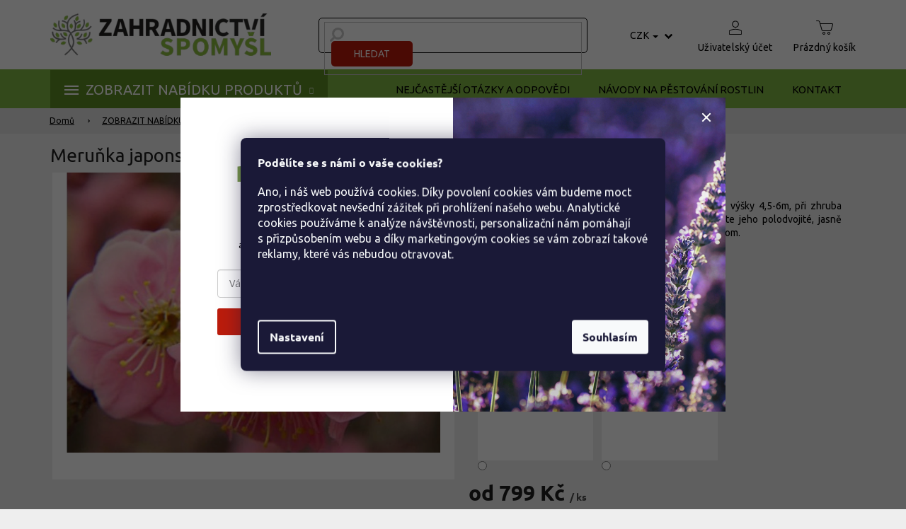

--- FILE ---
content_type: text/html; charset=utf-8
request_url: https://www.zahradnictvi-spomysl.cz/merunka-japonska--dawn/
body_size: 32953
content:
<!doctype html><html lang="cs" dir="ltr" class="header-background-light external-fonts-loaded"><head><meta charset="utf-8" /><meta name="viewport" content="width=device-width,initial-scale=1" /><title>Meruňka japonská &#039;Dawn&#039; - Zahradnictví Spomyšl</title><link rel="preconnect" href="https://cdn.myshoptet.com" /><link rel="dns-prefetch" href="https://cdn.myshoptet.com" /><link rel="preload" href="https://cdn.myshoptet.com/prj/dist/master/cms/libs/jquery/jquery-1.11.3.min.js" as="script" /><link href="https://cdn.myshoptet.com/prj/dist/master/cms/templates/frontend_templates/shared/css/font-face/ubuntu.css" rel="stylesheet"><link href="https://cdn.myshoptet.com/prj/dist/master/shop/dist/font-shoptet-11.css.62c94c7785ff2cea73b2.css" rel="stylesheet"><script>
dataLayer = [];
dataLayer.push({'shoptet' : {
    "pageId": 1746,
    "pageType": "productDetail",
    "currency": "CZK",
    "currencyInfo": {
        "decimalSeparator": ",",
        "exchangeRate": 1,
        "priceDecimalPlaces": 0,
        "symbol": "K\u010d",
        "symbolLeft": 0,
        "thousandSeparator": " "
    },
    "language": "cs",
    "projectId": 184717,
    "product": {
        "id": 104078,
        "guid": "9458c65e-79db-11ec-9e00-ecf4bbd76e50",
        "hasVariants": true,
        "codes": [
            {
                "code": 722177
            },
            {
                "code": 104078
            }
        ],
        "name": "Meru\u0148ka japonsk\u00e1 'Dawn'",
        "appendix": "",
        "weight": 1,
        "currentCategory": "Produkty | Okrasn\u00e9 ke\u0159e a stromy | Sakury - okrasn\u00e9 slivon\u011b",
        "currentCategoryGuid": "d851e5bc-029b-11e8-ae76-0cc47a6c92bc",
        "defaultCategory": "Produkty | Okrasn\u00e9 ke\u0159e a stromy | Sakury - okrasn\u00e9 slivon\u011b",
        "defaultCategoryGuid": "d851e5bc-029b-11e8-ae76-0cc47a6c92bc",
        "currency": "CZK",
        "priceWithVatMin": 799,
        "priceWithVatMax": 999
    },
    "stocks": [
        {
            "id": 11,
            "title": "E-SHOP-P\u0158EDOBJEDN\u00c1VKA",
            "isDeliveryPoint": 1,
            "visibleOnEshop": 1
        },
        {
            "id": 5,
            "title": "Sklad e-shop",
            "isDeliveryPoint": 1,
            "visibleOnEshop": 1
        },
        {
            "id": 18,
            "title": "prodejna",
            "isDeliveryPoint": 1,
            "visibleOnEshop": 1
        },
        {
            "id": 1,
            "title": "Zahradnictv\u00ed Spomy\u0161l",
            "isDeliveryPoint": 1,
            "visibleOnEshop": 1
        },
        {
            "id": "ext",
            "title": "Sklad",
            "isDeliveryPoint": 0,
            "visibleOnEshop": 1
        }
    ],
    "cartInfo": {
        "id": null,
        "freeShipping": false,
        "freeShippingFrom": null,
        "leftToFreeGift": {
            "formattedPrice": "0 K\u010d",
            "priceLeft": 0
        },
        "freeGift": false,
        "leftToFreeShipping": {
            "priceLeft": null,
            "dependOnRegion": null,
            "formattedPrice": null
        },
        "discountCoupon": [],
        "getNoBillingShippingPrice": {
            "withoutVat": 0,
            "vat": 0,
            "withVat": 0
        },
        "cartItems": [],
        "taxMode": "ORDINARY"
    },
    "cart": [],
    "customer": {
        "priceRatio": 1,
        "priceListId": 1,
        "groupId": null,
        "registered": false,
        "mainAccount": false
    }
}});
dataLayer.push({'cookie_consent' : {
    "marketing": "denied",
    "analytics": "denied"
}});
document.addEventListener('DOMContentLoaded', function() {
    shoptet.consent.onAccept(function(agreements) {
        if (agreements.length == 0) {
            return;
        }
        dataLayer.push({
            'cookie_consent' : {
                'marketing' : (agreements.includes(shoptet.config.cookiesConsentOptPersonalisation)
                    ? 'granted' : 'denied'),
                'analytics': (agreements.includes(shoptet.config.cookiesConsentOptAnalytics)
                    ? 'granted' : 'denied')
            },
            'event': 'cookie_consent'
        });
    });
});
</script>

<!-- Google Tag Manager -->
<script>(function(w,d,s,l,i){w[l]=w[l]||[];w[l].push({'gtm.start':
new Date().getTime(),event:'gtm.js'});var f=d.getElementsByTagName(s)[0],
j=d.createElement(s),dl=l!='dataLayer'?'&l='+l:'';j.async=true;j.src=
'https://www.googletagmanager.com/gtm.js?id='+i+dl;f.parentNode.insertBefore(j,f);
})(window,document,'script','dataLayer','GTM-KMW3FNV2');</script>
<!-- End Google Tag Manager -->

<meta property="og:type" content="website"><meta property="og:site_name" content="zahradnictvi-spomysl.cz"><meta property="og:url" content="https://www.zahradnictvi-spomysl.cz/merunka-japonska--dawn/"><meta property="og:title" content="Meruňka japonská 'Dawn' - Zahradnictví Spomyšl"><meta name="author" content="Zahradnictví Spomyšl"><meta name="web_author" content="Shoptet.cz"><meta name="dcterms.rightsHolder" content="www.zahradnictvi-spomysl.cz"><meta name="robots" content="index,follow"><meta property="og:image" content="https://cdn.myshoptet.com/usr/www.zahradnictvi-spomysl.cz/user/shop/big/104078_dawn.jpg?68d25dc5"><meta property="og:description" content="Středně velký, okrasný strom, v dospělosti dosahující do výšky 4,5-6m, při zhruba stejné šířce koruny. V průběhu jara si obzvlášť zamilujete jeho polodvojité, jasně růžové květy, s kořeněnou vůní, které pokryjí téměř celý strom. Dlouhověké meruňky odhalují své pokroucené větévky; často připomínající větve bonsají.…"><meta name="description" content="Středně velký, okrasný strom, v dospělosti dosahující do výšky 4,5-6m, při zhruba stejné šířce koruny. V průběhu jara si obzvlášť zamilujete jeho polodvojité, jasně růžové květy, s kořeněnou vůní, které pokryjí téměř celý strom. Dlouhověké meruňky odhalují své pokroucené větévky; často připomínající větve bonsají.…"><meta name="google-site-verification" content="WdwJKvHFCxY7bnqPbfj7koi2BVCAOaD2GHTY8szS-90"><meta property="product:price:amount" content="799"><meta property="product:price:currency" content="CZK"><style>:root {--color-primary: #000000;--color-primary-h: 0;--color-primary-s: 0%;--color-primary-l: 0%;--color-primary-hover: #666666;--color-primary-hover-h: 0;--color-primary-hover-s: 0%;--color-primary-hover-l: 40%;--color-secondary: #B91A0C;--color-secondary-h: 5;--color-secondary-s: 88%;--color-secondary-l: 39%;--color-secondary-hover: #910b00;--color-secondary-hover-h: 5;--color-secondary-hover-s: 100%;--color-secondary-hover-l: 28%;--color-tertiary: #81B644;--color-tertiary-h: 88;--color-tertiary-s: 46%;--color-tertiary-l: 49%;--color-tertiary-hover: #5d8d25;--color-tertiary-hover-h: 88;--color-tertiary-hover-s: 58%;--color-tertiary-hover-l: 35%;--color-header-background: #ffffff;--template-font: "Ubuntu";--template-headings-font: "Ubuntu";--header-background-url: url("[data-uri]");--cookies-notice-background: #1A1937;--cookies-notice-color: #F8FAFB;--cookies-notice-button-hover: #f5f5f5;--cookies-notice-link-hover: #27263f;--templates-update-management-preview-mode-content: "Náhled aktualizací šablony je aktivní pro váš prohlížeč."}</style>
    
    <link href="https://cdn.myshoptet.com/prj/dist/master/shop/dist/main-11.less.5a24dcbbdabfd189c152.css" rel="stylesheet" />
                <link href="https://cdn.myshoptet.com/prj/dist/master/shop/dist/mobile-header-v1-11.less.1ee105d41b5f713c21aa.css" rel="stylesheet" />
    
    <script>var shoptet = shoptet || {};</script>
    <script src="https://cdn.myshoptet.com/prj/dist/master/shop/dist/main-3g-header.js.05f199e7fd2450312de2.js"></script>
<!-- User include --><!-- api 498(150) html code header -->
<script async src="https://scripts.luigisbox.tech/LBX-287841.js"></script><meta name="luigisbox-tracker-id" content="245528-287841,cs"/><script type="text/javascript">const isPlpEnabled = sessionStorage.getItem('lbPlpEnabled') === 'true';if (isPlpEnabled) {const style = document.createElement("style");style.type = "text/css";style.id = "lb-plp-style";style.textContent = `body.type-category #content-wrapper,body.type-search #content-wrapper,body.type-category #content,body.type-search #content,body.type-category #content-in,body.type-search #content-in,body.type-category #main-in,body.type-search #main-in {min-height: 100vh;}body.type-category #content-wrapper > *,body.type-search #content-wrapper > *,body.type-category #content > *,body.type-search #content > *,body.type-category #content-in > *,body.type-search #content-in > *,body.type-category #main-in > *,body.type-search #main-in > * {display: none;}`;document.head.appendChild(style);}</script>
<!-- project html code header -->
<script src="https://t.contentsquare.net/uxa/4691e5ffde5ab.js"></script>

<script>
const fvSettings = {
navodyLevel2Class: [2627, 2901, 2630, 2633, 2636, 2639, 2642, 2645, 2651],
}
</script>

<script>
        (function (w,d,s,o,f,js,fjs) {
            w['ecm-widget']=o;w[o] = w[o] || function () { (w[o].q = w[o].q || []).push(arguments) };
            js = d.createElement(s), fjs = d.getElementsByTagName(s)[0];
            js.id = '3-b6fcc542fb021c84fdaff536dd0a74a1'; js.dataset.a = 'zahradnictvispomysl'; js.src = f; js.async = 1; fjs.parentNode.insertBefore(js, fjs);
        }(window, document, 'script', 'ecmwidget', 'https://d70shl7vidtft.cloudfront.net/widget.js'));
    </script>  
<script>
        (function (w,d,s,o,f,js,fjs) {
            w['ecm-widget']=o;w[o] = w[o] || function () { (w[o].q = w[o].q || []).push(arguments) };
            js = d.createElement(s), fjs = d.getElementsByTagName(s)[0];
            js.id = '4-f67e22c6c3dacfc9b77b6b40399abc16'; js.dataset.a = 'zahradnictvispomysl'; js.src = f; js.async = 1; fjs.parentNode.insertBefore(js, fjs);
        }(window, document, 'script', 'ecmwidget', 'https://d70shl7vidtft.cloudfront.net/widget.js'));
    </script>
<meta name="google-site-verification" content="XmScDNdHszNVCMvMN0MD5lRcgR-cFYz2itr7LEpOb6g" />

<style>
/* fanda */
body.type-detail .p-detail-tabs-wrapper .extended-description {
    display: block !important;
}

body.type-category #content-wrapper .content-wrapper-in .sidebar .sidebar-inner .box-categories #categories .categories > ul > li.expanded {
    border-left-width: 5px !important;
    border-right-width: 0 !important;
}
body.type-category #content-wrapper .content-wrapper-in .sidebar .sidebar-inner .box-categories #categories .categories ul ul a {
    padding: 5px 5px 5px 20px !important;
}
body.type-category #content-wrapper .content-wrapper-in .sidebar .sidebar-inner .box-categories #categories .categories ul a:hover {
    text-decoration: underline;
}

@media (max-width: 767px) {
	.products-block.products .product .p .p-in .p-bottom > div .availability span {
    font-size: 13px !important;
	}
}
.fvCartSidebar body .popup-widget.cart-widget .fvCloseCartWidgetIcon::before, .fvCartSidebar body.admin-logged .popup-widget.cart-widget .fvCloseCartWidgetIcon::before {
	font-family: "shoptet";
}
</style>



<link rel="stylesheet" href="https://cdn.jsdelivr.net/npm/glider-js@1/glider.min.css">
<link rel="stylesheet" href="https://cdn.jsdelivr.net/npm/@fancyapps/ui/dist/fancybox.css"/>
<link href="https://api.fv-studio.cz/user/documents/upload/clients/zahradnictvi-spomysl.cz/css/style.min.css?fv-proxy&v=5.110&ver=" rel="stylesheet" />

<meta name="facebook-domain-verification" content="5u3ro0i92vwkuemfalbx7jt73iy2hf" />

<!-- <link rel="stylesheet" type="text/css" href="https://cdn.fv-studio.cz/zahradnictvi-spomysl.cz/fv-studio-app-deliveries.css?fv-proxy&v=2" /> -->
<link rel="stylesheet" type="text/css" href="https://api.fv-studio.cz/user/documents/upload/clients/zahradnictvi-spomysl.cz/css/maps-delivery.min.css?fv-proxy&v=1.0" />

<script type="text/javascript">
    (function(c,l,a,r,i,t,y){
        c[a]=c[a]||function(){(c[a].q=c[a].q||[]).push(arguments)};
        t=l.createElement(r);t.async=1;t.src="https://www.clarity.ms/tag/"+i;
        y=l.getElementsByTagName(r)[0];y.parentNode.insertBefore(t,y);
    })(window, document, "clarity", "script", "d8l6d6w1mm");
</script>

<script type='text/javascript'>
    var persooConfig = {
        apikey: 'c2pcnu23romvt0ugc7v15iut',
        persooName: 'persoo',
        dataLayerName: 'dataLayer',
        settings_tolerance: 2000,  // for loading persoo.js
        personalizations_tolerance: 2500,    // for showing personalizations
    };

    /*! Persoo js client 2015-03-16 */
    var persooLoader=function(a,b,c,d,e){var f=d.persooName,g='_persoo_hide_body';return{hideBody:
    function(){var b=a.createElement('style'),c='body{opacity:0 !important;filter:alpha(opacity=0)'
    +' !important;background:none !important;}',d=a.getElementsByTagName('head')[0];b.setAttribute(
    'id',g),b.setAttribute('type','text/css'),b.styleSheet?b.styleSheet.cssText=c:b.appendChild(
    a.createTextNode(c)),d.appendChild(b)},finish:function(){if(!c){c=!0;var b=a.getElementById(g);b&&
    b.parentNode.removeChild(b)}},loadScript:function(b){var c=a.createElement('script');c.src=b,c.type
    ='text/javascript',c.onerror=function(){persooLoader.finish()},a.getElementsByTagName('head')[0
    ].appendChild(c)},init:function(){b[f]=b[f]||function(){(b[f].q=b[f].q||[]).push([].slice.call(
    arguments))},b[f].l=1*new Date,b[f].apikey=d.apikey,b[f].dataLayerName=d.dataLayerName;var c=
    a.cookie.match('(^|; )'+e+'=([^;]*)'),g=location.search.match('[?&]'+e+'=([^&]*)'),h=g?g[1]:c?c[2]:
    'p';d.settings_tolerance>0&&(setTimeout(this.finish,d.settings_tolerance),this.hideBody());var i=(
    d.scriptsHostname||'//scripts.persoo.cz/')+d.apikey+'/'+h;this.loadScript(i+'/actions.js'),
    this.loadScript(i+'/persoo.js')}}}(document,window,!1,persooConfig,'persooEnvironment');persooLoader.init();
</script>

<script async type="text/javascript" src="https://static.klaviyo.com/onsite/js/klaviyo.js?company_id=WYyfhv"></script>
<script>
    var smartformConfig = {};
    smartformConfig.clientId = "PpkQoyXs2U";
</script>
<script src="https://js.smartform.cz/shoptet/shoptet-v1.js" async></script>


<!-- MAPY AUTOCOMPLETE -->
<link rel="stylesheet" href="https://cdn.jsdelivr.net/npm/@tarekraafat/autocomplete.js@10.2.7/dist/css/autoComplete.02.min.css">
<!-- MAPY AUTOCOMPLETE -->
<link rel="stylesheet" href="https://unpkg.com/leaflet@1.9.4/dist/leaflet.css" integrity="sha256-p4NxAoJBhIIN+hmNHrzRCf9tD/miZyoHS5obTRR9BMY=" crossorigin="" />

<!-- /User include --><link rel="shortcut icon" href="/favicon.ico" type="image/x-icon" /><link rel="canonical" href="https://www.zahradnictvi-spomysl.cz/merunka-japonska--dawn/" /><style>/* custom background */@media (min-width: 992px) {body {background-color: #EEEEEE ;background-position: left top;background-repeat: repeat !important;background-attachment: scroll;}}</style>    <!-- Global site tag (gtag.js) - Google Analytics -->
    <script async src="https://www.googletagmanager.com/gtag/js?id=11529439978"></script>
    <script>
        
        window.dataLayer = window.dataLayer || [];
        function gtag(){dataLayer.push(arguments);}
        

                    console.debug('default consent data');

            gtag('consent', 'default', {"ad_storage":"denied","analytics_storage":"denied","ad_user_data":"denied","ad_personalization":"denied","wait_for_update":500});
            dataLayer.push({
                'event': 'default_consent'
            });
        
        gtag('js', new Date());

        
                gtag('config', 'G-3KRFVLGK20', {"groups":"GA4","send_page_view":false,"content_group":"productDetail","currency":"CZK","page_language":"cs"});
        
                gtag('config', 'AW-939384560', {"allow_enhanced_conversions":true});
        
                gtag('config', 'AW-11529439978', {"allow_enhanced_conversions":true});
        
        
        
        
                    gtag('event', 'page_view', {"send_to":"GA4","page_language":"cs","content_group":"productDetail","currency":"CZK"});
        
                gtag('set', 'currency', 'CZK');

        gtag('event', 'view_item', {
            "send_to": "UA",
            "items": [
                {
                    "id": "722177",
                    "name": "Meru\u0148ka japonsk\u00e1 'Dawn'",
                    "category": "Produkty \/ Okrasn\u00e9 ke\u0159e a stromy \/ Sakury - okrasn\u00e9 slivon\u011b",
                                                            "variant": "Balen\u00ed: kontejner C5, Tvar: roubov\u00e1no na km\u00ednku, v\u00fd\u0161ka 80-100 cm",
                                        "price": 713
                }
            ]
        });
        
        
        
        
        
                    gtag('event', 'view_item', {"send_to":"GA4","page_language":"cs","content_group":"productDetail","value":713,"currency":"CZK","items":[{"item_id":"722177","item_name":"Meru\u0148ka japonsk\u00e1 'Dawn'","item_category":"Produkty","item_category2":"Okrasn\u00e9 ke\u0159e a stromy","item_category3":"Sakury - okrasn\u00e9 slivon\u011b","item_variant":"722177~Balen\u00ed: kontejner C5, Tvar: roubov\u00e1no na km\u00ednku, v\u00fd\u0161ka 80-100 cm","price":713,"quantity":1,"index":0}]});
        
        
        
        
        
        
        
        document.addEventListener('DOMContentLoaded', function() {
            if (typeof shoptet.tracking !== 'undefined') {
                for (var id in shoptet.tracking.bannersList) {
                    gtag('event', 'view_promotion', {
                        "send_to": "UA",
                        "promotions": [
                            {
                                "id": shoptet.tracking.bannersList[id].id,
                                "name": shoptet.tracking.bannersList[id].name,
                                "position": shoptet.tracking.bannersList[id].position
                            }
                        ]
                    });
                }
            }

            shoptet.consent.onAccept(function(agreements) {
                if (agreements.length !== 0) {
                    console.debug('gtag consent accept');
                    var gtagConsentPayload =  {
                        'ad_storage': agreements.includes(shoptet.config.cookiesConsentOptPersonalisation)
                            ? 'granted' : 'denied',
                        'analytics_storage': agreements.includes(shoptet.config.cookiesConsentOptAnalytics)
                            ? 'granted' : 'denied',
                                                                                                'ad_user_data': agreements.includes(shoptet.config.cookiesConsentOptPersonalisation)
                            ? 'granted' : 'denied',
                        'ad_personalization': agreements.includes(shoptet.config.cookiesConsentOptPersonalisation)
                            ? 'granted' : 'denied',
                        };
                    console.debug('update consent data', gtagConsentPayload);
                    gtag('consent', 'update', gtagConsentPayload);
                    dataLayer.push(
                        { 'event': 'update_consent' }
                    );
                }
            });
        });
    </script>
<!-- Start Srovname.cz Pixel -->
<script type="text/plain" data-cookiecategory="analytics">
    !(function (e, n, t, a, s, o, r) {
        e[a] ||
        (((s = e[a] = function () {
            s.process ? s.process.apply(s, arguments) : s.queue.push(arguments);
        }).queue = []),
            ((o = n.createElement(t)).async = 1),
            (o.src = "https://tracking.srovname.cz/srovnamepixel.js"),
            (o.dataset.srv9 = "1"),
            (r = n.getElementsByTagName(t)[0]).parentNode.insertBefore(o, r));
    })(window, document, "script", "srovname");
    srovname("init", "a3711a6385d30e9c3c7c0f6f3d35353d");
</script>
<!-- End Srovname.cz Pixel -->
</head><body class="desktop id-1746 in-sakury-okrasne-tresne template-11 type-product type-detail one-column-body columns-4 ums_forms_redesign--off ums_a11y_category_page--on ums_discussion_rating_forms--off ums_flags_display_unification--on ums_a11y_login--off mobile-header-version-1"><noscript>
    <style>
        #header {
            padding-top: 0;
            position: relative !important;
            top: 0;
        }
        .header-navigation {
            position: relative !important;
        }
        .overall-wrapper {
            margin: 0 !important;
        }
        body:not(.ready) {
            visibility: visible !important;
        }
    </style>
    <div class="no-javascript">
        <div class="no-javascript__title">Musíte změnit nastavení vašeho prohlížeče</div>
        <div class="no-javascript__text">Podívejte se na: <a href="https://www.google.com/support/bin/answer.py?answer=23852">Jak povolit JavaScript ve vašem prohlížeči</a>.</div>
        <div class="no-javascript__text">Pokud používáte software na blokování reklam, může být nutné povolit JavaScript z této stránky.</div>
        <div class="no-javascript__text">Děkujeme.</div>
    </div>
</noscript>

        <div id="fb-root"></div>
        <script>
            window.fbAsyncInit = function() {
                FB.init({
//                    appId            : 'your-app-id',
                    autoLogAppEvents : true,
                    xfbml            : true,
                    version          : 'v19.0'
                });
            };
        </script>
        <script async defer crossorigin="anonymous" src="https://connect.facebook.net/cs_CZ/sdk.js"></script>
<!-- Google Tag Manager (noscript) -->
<noscript><iframe src="https://www.googletagmanager.com/ns.html?id=GTM-KMW3FNV2"
height="0" width="0" style="display:none;visibility:hidden"></iframe></noscript>
<!-- End Google Tag Manager (noscript) -->

    <div class="siteCookies siteCookies--center siteCookies--dark js-siteCookies" role="dialog" data-testid="cookiesPopup" data-nosnippet>
        <div class="siteCookies__form">
            <div class="siteCookies__content">
                <div class="siteCookies__text">
                    <p><strong>Podělíte se s námi o vaše cookies?<br /></strong></p>
<p>Ano, i náš web používá cookies. Díky povolení cookies vám budeme moct zprostředkovat nevšední zážitek při prohlížení našeho webu. Analytické cookies používáme k analýze návštěvnosti, personalizační nám pomáhají s přizpůsobením webu a díky marketingovým cookies se vám zobrazí takové reklamy, které vás nebudou otravovat.</p>
<p><strong><br /><br /></strong></p>
                </div>
                <p class="siteCookies__links">
                    <button class="siteCookies__link js-cookies-settings" aria-label="Nastavení cookies" data-testid="cookiesSettings">Nastavení</button>
                </p>
            </div>
            <div class="siteCookies__buttonWrap">
                                <button class="siteCookies__button js-cookiesConsentSubmit" value="all" aria-label="Přijmout cookies" data-testid="buttonCookiesAccept">Souhlasím</button>
            </div>
        </div>
        <script>
            document.addEventListener("DOMContentLoaded", () => {
                const siteCookies = document.querySelector('.js-siteCookies');
                document.addEventListener("scroll", shoptet.common.throttle(() => {
                    const st = document.documentElement.scrollTop;
                    if (st > 1) {
                        siteCookies.classList.add('siteCookies--scrolled');
                    } else {
                        siteCookies.classList.remove('siteCookies--scrolled');
                    }
                }, 100));
            });
        </script>
    </div>
<a href="#content" class="skip-link sr-only">Přejít na obsah</a><div class="overall-wrapper"><div class="user-action"><div class="container"><div class="user-action-in"><div class="user-action-login popup-widget login-widget"><div class="popup-widget-inner"><h2 id="loginHeading">Přihlášení k vašemu účtu</h2><div id="customerLogin"><form action="/action/Customer/Login/" method="post" id="formLoginIncluded" class="csrf-enabled formLogin" data-testid="formLogin"><input type="hidden" name="referer" value="" /><div class="form-group"><div class="input-wrapper email js-validated-element-wrapper no-label"><input type="email" name="email" class="form-control" autofocus placeholder="E-mailová adresa (např. jan@novak.cz)" data-testid="inputEmail" autocomplete="email" required /></div></div><div class="form-group"><div class="input-wrapper password js-validated-element-wrapper no-label"><input type="password" name="password" class="form-control" placeholder="Heslo" data-testid="inputPassword" autocomplete="current-password" required /><span class="no-display">Nemůžete vyplnit toto pole</span><input type="text" name="surname" value="" class="no-display" /></div></div><div class="form-group"><div class="login-wrapper"><button type="submit" class="btn btn-secondary btn-text btn-login" data-testid="buttonSubmit">Přihlásit se</button><div class="password-helper"><a href="/registrace/" data-testid="signup" rel="nofollow">Nová registrace</a><a href="/klient/zapomenute-heslo/" rel="nofollow">Zapomenuté heslo</a></div></div></div><div class="social-login-buttons"><div class="social-login-buttons-divider"><span>nebo</span></div><div class="form-group"><a href="/action/Social/login/?provider=Facebook" class="login-btn facebook" rel="nofollow"><span class="login-facebook-icon"></span><strong>Přihlásit se přes Facebook</strong></a></div><div class="form-group"><a href="/action/Social/login/?provider=Google" class="login-btn google" rel="nofollow"><span class="login-google-icon"></span><strong>Přihlásit se přes Google</strong></a></div></div></form>
</div></div></div>
    <div id="cart-widget" class="user-action-cart popup-widget cart-widget loader-wrapper" data-testid="popupCartWidget" role="dialog" aria-hidden="true"><div class="popup-widget-inner cart-widget-inner place-cart-here"><div class="loader-overlay"><div class="loader"></div></div></div><div class="cart-widget-button"><a href="/kosik/" class="btn btn-conversion" id="continue-order-button" rel="nofollow" data-testid="buttonNextStep">Pokračovat do košíku</a></div></div></div>
</div></div><div class="top-navigation-bar" data-testid="topNavigationBar">

    <div class="container">

        <div class="top-navigation-contacts">
            <strong>Zákaznická podpora:</strong><a class="project-phone project-phone-info" role="text" aria-label="Telefon: 604 840 110 nebo 604 837 110"><span aria-hidden="true">604 840 110 nebo 604 837 110</span></a><a href="mailto:objednavky@zahradnictvi-spomysl.cz" class="project-email" data-testid="contactboxEmail"><span>objednavky@zahradnictvi-spomysl.cz</span></a>        </div>

                            <div class="top-navigation-menu">
                <div class="top-navigation-menu-trigger"></div>
                <ul class="top-navigation-bar-menu">
                                            <li class="top-navigation-menu-item--6">
                            <a href="/napiste-nam/">Napište nám</a>
                        </li>
                                            <li class="top-navigation-menu-item--23">
                            <a href="/slovnik-pojmu/">Slovník pojmů</a>
                        </li>
                                            <li class="top-navigation-menu-item-2764">
                            <a href="/povinne-informace-ukzuz/">Povinné informace UKZÚZ</a>
                        </li>
                                    </ul>
                <ul class="top-navigation-bar-menu-helper"></ul>
            </div>
        
        <div class="top-navigation-tools top-navigation-tools--language">
            <div class="responsive-tools">
                <a href="#" class="toggle-window" data-target="search" aria-label="Hledat" data-testid="linkSearchIcon"></a>
                                                            <a href="#" class="toggle-window" data-target="login"></a>
                                                    <a href="#" class="toggle-window" data-target="navigation" aria-label="Menu" data-testid="hamburgerMenu"></a>
            </div>
                <div class="dropdown">
        <span>Ceny v:</span>
        <button id="topNavigationDropdown" type="button" data-toggle="dropdown" aria-haspopup="true" aria-expanded="false">
            CZK
            <span class="caret"></span>
        </button>
        <ul class="dropdown-menu" aria-labelledby="topNavigationDropdown"><li><a href="/action/Currency/changeCurrency/?currencyCode=CZK" rel="nofollow">CZK</a></li><li><a href="/action/Currency/changeCurrency/?currencyCode=EUR" rel="nofollow">EUR</a></li><li><a href="/action/Currency/changeCurrency/?currencyCode=HUF" rel="nofollow">HUF</a></li><li><a href="/action/Currency/changeCurrency/?currencyCode=PLN" rel="nofollow">PLN</a></li></ul>
    </div>
            <a href="/login/?backTo=%2Fmerunka-japonska--dawn%2F" class="top-nav-button top-nav-button-login primary login toggle-window" data-target="login" data-testid="signin" rel="nofollow"><span>Přihlášení</span></a>        </div>

    </div>

</div>
<header id="header"><div class="container navigation-wrapper">
    <div class="header-top">
        <div class="site-name-wrapper">
            <div class="site-name"><a href="/" data-testid="linkWebsiteLogo"><img src="https://cdn.myshoptet.com/usr/www.zahradnictvi-spomysl.cz/user/logos/logo.png" alt="Zahradnictví Spomyšl" fetchpriority="low" /></a></div>        </div>
        <div class="search" itemscope itemtype="https://schema.org/WebSite">
            <meta itemprop="headline" content="Sakury - okrasné slivoně"/><meta itemprop="url" content="https://www.zahradnictvi-spomysl.cz"/><meta itemprop="text" content="Středně velký, okrasný strom, v dospělosti dosahující do výšky 4,5-6m, při zhruba stejné šířce koruny. V průběhu jara si obzvlášť zamilujete jeho polodvojité, jasně růžové květy, s kořeněnou vůní, které pokryjí téměř celý strom. Dlouhověké meruňky odhalují své pokroucené větévky; často připomínající větve bonsají...."/>            <form action="/action/ProductSearch/prepareString/" method="post"
    id="formSearchForm" class="search-form compact-form js-search-main"
    itemprop="potentialAction" itemscope itemtype="https://schema.org/SearchAction" data-testid="searchForm">
    <fieldset>
        <meta itemprop="target"
            content="https://www.zahradnictvi-spomysl.cz/vyhledavani/?string={string}"/>
        <input type="hidden" name="language" value="cs"/>
        
            
<input
    type="search"
    name="string"
        class="query-input form-control search-input js-search-input"
    placeholder="Napište, co hledáte"
    autocomplete="off"
    required
    itemprop="query-input"
    aria-label="Vyhledávání"
    data-testid="searchInput"
>
            <button type="submit" class="btn btn-default" data-testid="searchBtn">Hledat</button>
        
    </fieldset>
</form>
        </div>
        <div class="navigation-buttons">
                
    <a href="/kosik/" class="btn btn-icon toggle-window cart-count" data-target="cart" data-hover="true" data-redirect="true" data-testid="headerCart" rel="nofollow" aria-haspopup="dialog" aria-expanded="false" aria-controls="cart-widget">
        
                <span class="sr-only">Nákupní košík</span>
        
            <span class="cart-price visible-lg-inline-block" data-testid="headerCartPrice">
                                    Prázdný košík                            </span>
        
    
            </a>
        </div>
    </div>
    <nav id="navigation" aria-label="Hlavní menu" data-collapsible="true"><div class="navigation-in menu"><ul class="menu-level-1" role="menubar" data-testid="headerMenuItems"><li class="menu-item-2654 ext" role="none"><a href="/produkty/" data-testid="headerMenuItem" role="menuitem" aria-haspopup="true" aria-expanded="false"><b>ZOBRAZIT NABÍDKU PRODUKTŮ</b><span class="submenu-arrow"></span></a><ul class="menu-level-2" aria-label="ZOBRAZIT NABÍDKU PRODUKTŮ" tabindex="-1" role="menu"><li class="menu-item-1614" role="none"><a href="/nove-naskladneno/" class="menu-image" data-testid="headerMenuItem" tabindex="-1" aria-hidden="true"><img src="data:image/svg+xml,%3Csvg%20width%3D%22140%22%20height%3D%22100%22%20xmlns%3D%22http%3A%2F%2Fwww.w3.org%2F2000%2Fsvg%22%3E%3C%2Fsvg%3E" alt="" aria-hidden="true" width="140" height="100"  data-src="https://cdn.myshoptet.com/usr/www.zahradnictvi-spomysl.cz/user/categories/orig/baske.jpg" fetchpriority="low" /></a><div><a href="/nove-naskladneno/" data-testid="headerMenuItem" role="menuitem"><span>Nově naskladněno</span></a>
                        </div></li><li class="menu-item-693 has-third-level" role="none"><a href="/ovocne-stromy/" class="menu-image" data-testid="headerMenuItem" tabindex="-1" aria-hidden="true"><img src="data:image/svg+xml,%3Csvg%20width%3D%22140%22%20height%3D%22100%22%20xmlns%3D%22http%3A%2F%2Fwww.w3.org%2F2000%2Fsvg%22%3E%3C%2Fsvg%3E" alt="" aria-hidden="true" width="140" height="100"  data-src="https://cdn.myshoptet.com/usr/www.zahradnictvi-spomysl.cz/user/categories/orig/ovocn__.jpg" fetchpriority="low" /></a><div><a href="/ovocne-stromy/" data-testid="headerMenuItem" role="menuitem"><span>Ovocné stromy</span></a>
                                                    <ul class="menu-level-3" role="menu">
                                                                    <li class="menu-item-891" role="none">
                                        <a href="/sloupovite-a-zakrsle-ovocne-stromy/" data-testid="headerMenuItem" role="menuitem">
                                            Sloupovité a zakrslé ovocné stromy</a>,                                    </li>
                                                                    <li class="menu-item-1449" role="none">
                                        <a href="/jablone/" data-testid="headerMenuItem" role="menuitem">
                                            Jabloně</a>,                                    </li>
                                                                    <li class="menu-item-1455" role="none">
                                        <a href="/hrusne-2/" data-testid="headerMenuItem" role="menuitem">
                                            Hrušně</a>,                                    </li>
                                                                    <li class="menu-item-807" role="none">
                                        <a href="/asijske-hrusne/" data-testid="headerMenuItem" role="menuitem">
                                            Asijské hrušně</a>,                                    </li>
                                                                    <li class="menu-item-1344" role="none">
                                        <a href="/tresne/" data-testid="headerMenuItem" role="menuitem">
                                            Třešně</a>,                                    </li>
                                                                    <li class="menu-item-2351" role="none">
                                        <a href="/sloupovite-a-malovzrustne-tresne/" data-testid="headerMenuItem" role="menuitem">
                                            Sloupovité a málovzrůstné třešně</a>,                                    </li>
                                                                    <li class="menu-item-1317" role="none">
                                        <a href="/visne/" data-testid="headerMenuItem" role="menuitem">
                                            Višně</a>,                                    </li>
                                                                    <li class="menu-item-885" role="none">
                                        <a href="/broskvone/" data-testid="headerMenuItem" role="menuitem">
                                            Broskvoně</a>,                                    </li>
                                                                    <li class="menu-item-1167" role="none">
                                        <a href="/merunky/" data-testid="headerMenuItem" role="menuitem">
                                            Meruňky</a>,                                    </li>
                                                                    <li class="menu-item-1197" role="none">
                                        <a href="/nektarinky/" data-testid="headerMenuItem" role="menuitem">
                                            Nektarinky</a>,                                    </li>
                                                                    <li class="menu-item-933" role="none">
                                        <a href="/svestky-a-polosvestky/" data-testid="headerMenuItem" role="menuitem">
                                            Švestky a pološvestky</a>,                                    </li>
                                                                    <li class="menu-item-849" role="none">
                                        <a href="/blumy-a-svestkomerunky/" data-testid="headerMenuItem" role="menuitem">
                                            Blumy a švestkomeruňky</a>,                                    </li>
                                                                    <li class="menu-item-1095" role="none">
                                        <a href="/kdoulone-2/" data-testid="headerMenuItem" role="menuitem">
                                            Kdouloň</a>,                                    </li>
                                                                    <li class="menu-item-1296" role="none">
                                        <a href="/ryngle/" data-testid="headerMenuItem" role="menuitem">
                                            Ryngle</a>,                                    </li>
                                                                    <li class="menu-item-1176" role="none">
                                        <a href="/mirabelky/" data-testid="headerMenuItem" role="menuitem">
                                            Mirabelky</a>,                                    </li>
                                                                    <li class="menu-item-1080" role="none">
                                        <a href="/japonske-svestky/" data-testid="headerMenuItem" role="menuitem">
                                            Japonské švestky</a>,                                    </li>
                                                                    <li class="menu-item-1215" role="none">
                                        <a href="/vlasske-orechy/" data-testid="headerMenuItem" role="menuitem">
                                            Vlašské ořechy</a>,                                    </li>
                                                                    <li class="menu-item-1092" role="none">
                                        <a href="/jedle-kastany/" data-testid="headerMenuItem" role="menuitem">
                                            Jedlé kaštany</a>,                                    </li>
                                                                    <li class="menu-item-1140" role="none">
                                        <a href="/liskove-orechy/" data-testid="headerMenuItem" role="menuitem">
                                            Lískové ořechy</a>,                                    </li>
                                                                    <li class="menu-item-978" role="none">
                                        <a href="/drin-velkoplody/" data-testid="headerMenuItem" role="menuitem">
                                            Dřín velkoplodý</a>,                                    </li>
                                                                    <li class="menu-item-3334" role="none">
                                        <a href="/pistacie/" data-testid="headerMenuItem" role="menuitem">
                                            Pistácie</a>,                                    </li>
                                                                    <li class="menu-item-2807" role="none">
                                        <a href="/mandlone/" data-testid="headerMenuItem" role="menuitem">
                                            Mandloně</a>,                                    </li>
                                                                    <li class="menu-item-927" role="none">
                                        <a href="/jeraby/" data-testid="headerMenuItem" role="menuitem">
                                            Jeřáby</a>,                                    </li>
                                                                    <li class="menu-item-3304" role="none">
                                        <a href="/kaki-2/" data-testid="headerMenuItem" role="menuitem">
                                            Kaki</a>,                                    </li>
                                                                    <li class="menu-item-2894" role="none">
                                        <a href="/vzrostle-ovocne-stromy/" data-testid="headerMenuItem" role="menuitem">
                                            Vzrostlé ovocné stromy</a>,                                    </li>
                                                                    <li class="menu-item-2670" role="none">
                                        <a href="/vysokokmeny-a-polokmeny/" data-testid="headerMenuItem" role="menuitem">
                                            Vysokokmeny a polokmeny</a>,                                    </li>
                                                                    <li class="menu-item-2773" role="none">
                                        <a href="/duo-ovocne-stromky/" data-testid="headerMenuItem" role="menuitem">
                                            DUO ovocné stromky</a>,                                    </li>
                                                                    <li class="menu-item-2776" role="none">
                                        <a href="/okrasne-jablone/" data-testid="headerMenuItem" role="menuitem">
                                            Okrasné jabloně</a>,                                    </li>
                                                                    <li class="menu-item-2891" role="none">
                                        <a href="/stare-ovocne-odrudy/" data-testid="headerMenuItem" role="menuitem">
                                            Staré ovocné odrůdy</a>,                                    </li>
                                                                    <li class="menu-item-2770" role="none">
                                        <a href="/ovocne-stromy-v-kontejnerech/" data-testid="headerMenuItem" role="menuitem">
                                            Ovocné stromy v kontejnerech</a>                                    </li>
                                                            </ul>
                        </div></li><li class="menu-item-696 has-third-level" role="none"><a href="/okrasne-kere-a-stromy/" class="menu-image" data-testid="headerMenuItem" tabindex="-1" aria-hidden="true"><img src="data:image/svg+xml,%3Csvg%20width%3D%22140%22%20height%3D%22100%22%20xmlns%3D%22http%3A%2F%2Fwww.w3.org%2F2000%2Fsvg%22%3E%3C%2Fsvg%3E" alt="" aria-hidden="true" width="140" height="100"  data-src="https://cdn.myshoptet.com/usr/www.zahradnictvi-spomysl.cz/user/categories/orig/cercis.jpg" fetchpriority="low" /></a><div><a href="/okrasne-kere-a-stromy/" data-testid="headerMenuItem" role="menuitem"><span>Okrasné keře a stromy</span></a>
                                                    <ul class="menu-level-3" role="menu">
                                                                    <li class="menu-item-2706" role="none">
                                        <a href="/abelie/" data-testid="headerMenuItem" role="menuitem">
                                            Abélie</a>,                                    </li>
                                                                    <li class="menu-item-1749" role="none">
                                        <a href="/akaty-trnovniky/" data-testid="headerMenuItem" role="menuitem">
                                            Akáty - trnovníky</a>,                                    </li>
                                                                    <li class="menu-item-2582" role="none">
                                        <a href="/albizie/" data-testid="headerMenuItem" role="menuitem">
                                            Albízie</a>,                                    </li>
                                                                    <li class="menu-item-2305" role="none">
                                        <a href="/ambrone/" data-testid="headerMenuItem" role="menuitem">
                                            Ambroně</a>,                                    </li>
                                                                    <li class="menu-item-1146" role="none">
                                        <a href="/bambusy/" data-testid="headerMenuItem" role="menuitem">
                                            Bambusy</a>,                                    </li>
                                                                    <li class="menu-item-2591" role="none">
                                        <a href="/blyskavky/" data-testid="headerMenuItem" role="menuitem">
                                            Blýskavky</a>,                                    </li>
                                                                    <li class="menu-item-855" role="none">
                                        <a href="/bobkovisne/" data-testid="headerMenuItem" role="menuitem">
                                            Bobkovišně</a>,                                    </li>
                                                                    <li class="menu-item-1695" role="none">
                                        <a href="/brsleny/" data-testid="headerMenuItem" role="menuitem">
                                            Brsleny</a>,                                    </li>
                                                                    <li class="menu-item-1761" role="none">
                                        <a href="/buky/" data-testid="headerMenuItem" role="menuitem">
                                            Buky</a>,                                    </li>
                                                                    <li class="menu-item-1773" role="none">
                                        <a href="/brizy/" data-testid="headerMenuItem" role="menuitem">
                                            Břízy</a>,                                    </li>
                                                                    <li class="menu-item-1809" role="none">
                                        <a href="/buxus-zimostraz/" data-testid="headerMenuItem" role="menuitem">
                                            Buxus - zimostráz</a>,                                    </li>
                                                                    <li class="menu-item-903" role="none">
                                        <a href="/cesminy/" data-testid="headerMenuItem" role="menuitem">
                                            Cesmíny</a>,                                    </li>
                                                                    <li class="menu-item-2694" role="none">
                                        <a href="/cilimniky/" data-testid="headerMenuItem" role="menuitem">
                                            Čilimníky</a>,                                    </li>
                                                                    <li class="menu-item-1779" role="none">
                                        <a href="/cimisniky/" data-testid="headerMenuItem" role="menuitem">
                                            Čimišníky</a>,                                    </li>
                                                                    <li class="menu-item-1755" role="none">
                                        <a href="/cerny-bez/" data-testid="headerMenuItem" role="menuitem">
                                            Černý bez</a>,                                    </li>
                                                                    <li class="menu-item-984" role="none">
                                        <a href="/dristaly/" data-testid="headerMenuItem" role="menuitem">
                                            Dřišťály</a>,                                    </li>
                                                                    <li class="menu-item-2825" role="none">
                                        <a href="/drmek/" data-testid="headerMenuItem" role="menuitem">
                                            Drmek</a>,                                    </li>
                                                                    <li class="menu-item-1782" role="none">
                                        <a href="/drezovce/" data-testid="headerMenuItem" role="menuitem">
                                            Dřezovce</a>,                                    </li>
                                                                    <li class="menu-item-1758" role="none">
                                        <a href="/duby/" data-testid="headerMenuItem" role="menuitem">
                                            Duby</a>,                                    </li>
                                                                    <li class="menu-item-3358" role="none">
                                        <a href="/eukalyptus/" data-testid="headerMenuItem" role="menuitem">
                                            Eukalyptus</a>,                                    </li>
                                                                    <li class="menu-item-2828" role="none">
                                        <a href="/fotergila/" data-testid="headerMenuItem" role="menuitem">
                                            Fotergila</a>,                                    </li>
                                                                    <li class="menu-item-2311" role="none">
                                        <a href="/habry/" data-testid="headerMenuItem" role="menuitem">
                                            Habry</a>,                                    </li>
                                                                    <li class="menu-item-1803" role="none">
                                        <a href="/hlohy/" data-testid="headerMenuItem" role="menuitem">
                                            Hlohy</a>,                                    </li>
                                                                    <li class="menu-item-2682" role="none">
                                        <a href="/hlohyne/" data-testid="headerMenuItem" role="menuitem">
                                            Hlohyně</a>,                                    </li>
                                                                    <li class="menu-item-2831" role="none">
                                        <a href="/hlosiny/" data-testid="headerMenuItem" role="menuitem">
                                            Hlošiny</a>,                                    </li>
                                                                    <li class="menu-item-2888" role="none">
                                        <a href="/hroznovce/" data-testid="headerMenuItem" role="menuitem">
                                            Hroznovce</a>,                                    </li>
                                                                    <li class="menu-item-1047" role="none">
                                        <a href="/ibisky/" data-testid="headerMenuItem" role="menuitem">
                                            Ibišky</a>,                                    </li>
                                                                    <li class="menu-item-1086" role="none">
                                        <a href="/japonske-javory/" data-testid="headerMenuItem" role="menuitem">
                                            Japonské javory</a>,                                    </li>
                                                                    <li class="menu-item-1689" role="none">
                                        <a href="/japonske-driny-svidy/" data-testid="headerMenuItem" role="menuitem">
                                            Japonské dříny - svídy</a>,                                    </li>
                                                                    <li class="menu-item-1683" role="none">
                                        <a href="/jirovce-kastany/" data-testid="headerMenuItem" role="menuitem">
                                            Jírovce - kaštany</a>,                                    </li>
                                                                    <li class="menu-item-1719" role="none">
                                        <a href="/javory/" data-testid="headerMenuItem" role="menuitem">
                                            Javory</a>,                                    </li>
                                                                    <li class="menu-item-1737" role="none">
                                        <a href="/jablone-okrasne/" data-testid="headerMenuItem" role="menuitem">
                                            Jabloně okrasné</a>,                                    </li>
                                                                    <li class="menu-item-1743" role="none">
                                        <a href="/jasmin-pustoryl/" data-testid="headerMenuItem" role="menuitem">
                                            Jasmín - pustoryl</a>,                                    </li>
                                                                    <li class="menu-item-1767" role="none">
                                        <a href="/jasany/" data-testid="headerMenuItem" role="menuitem">
                                            Jasany</a>,                                    </li>
                                                                    <li class="menu-item-1785" role="none">
                                        <a href="/jilmy/" data-testid="headerMenuItem" role="menuitem">
                                            Jilmy</a>,                                    </li>
                                                                    <li class="menu-item-1788" role="none">
                                        <a href="/jinan-ginkgo-biloba/" data-testid="headerMenuItem" role="menuitem">
                                            Jinan - Ginkgo biloba</a>,                                    </li>
                                                                    <li class="menu-item-1794" role="none">
                                        <a href="/jeraby-2/" data-testid="headerMenuItem" role="menuitem">
                                            Jeřáby</a>,                                    </li>
                                                                    <li class="menu-item-2834" role="none">
                                        <a href="/jochovce/" data-testid="headerMenuItem" role="menuitem">
                                            Jochovce</a>,                                    </li>
                                                                    <li class="menu-item-1710" role="none">
                                        <a href="/kaliny/" data-testid="headerMenuItem" role="menuitem">
                                            Kaliny</a>,                                    </li>
                                                                    <li class="menu-item-2666" role="none">
                                        <a href="/kalmie/" data-testid="headerMenuItem" role="menuitem">
                                            Kalmie</a>,                                    </li>
                                                                    <li class="menu-item-2676" role="none">
                                        <a href="/kamelie/" data-testid="headerMenuItem" role="menuitem">
                                            Kamélie</a>,                                    </li>
                                                                    <li class="menu-item-1686" role="none">
                                        <a href="/kdoulovce/" data-testid="headerMenuItem" role="menuitem">
                                            Kdoulovce</a>,                                    </li>
                                                                    <li class="menu-item-1728" role="none">
                                        <a href="/katalpy/" data-testid="headerMenuItem" role="menuitem">
                                            Katalpy</a>,                                    </li>
                                                                    <li class="menu-item-2837" role="none">
                                        <a href="/krasnoplodky/" data-testid="headerMenuItem" role="menuitem">
                                            Krásnoplodky</a>,                                    </li>
                                                                    <li class="menu-item-2688" role="none">
                                        <a href="/lagerstroemie-2/" data-testid="headerMenuItem" role="menuitem">
                                            Lagerstroémie</a>,                                    </li>
                                                                    <li class="menu-item-2843" role="none">
                                        <a href="/leucothoe/" data-testid="headerMenuItem" role="menuitem">
                                            Leucothoe</a>,                                    </li>
                                                                    <li class="menu-item-1764" role="none">
                                        <a href="/lipy/" data-testid="headerMenuItem" role="menuitem">
                                            Lípy</a>,                                    </li>
                                                                    <li class="menu-item-1680" role="none">
                                        <a href="/lisky-okrasne/" data-testid="headerMenuItem" role="menuitem">
                                            Lísky okrasné</a>,                                    </li>
                                                                    <li class="menu-item-2846" role="none">
                                        <a href="/lykovce/" data-testid="headerMenuItem" role="menuitem">
                                            Lýkovce</a>,                                    </li>
                                                                    <li class="menu-item-2822" role="none">
                                        <a href="/mahonie-2/" data-testid="headerMenuItem" role="menuitem">
                                            Mahónie</a>,                                    </li>
                                                                    <li class="menu-item-1107" role="none">
                                        <a href="/motyli-kere/" data-testid="headerMenuItem" role="menuitem">
                                            Motýlí keře</a>,                                    </li>
                                                                    <li class="menu-item-1185" role="none">
                                        <a href="/mochny/" data-testid="headerMenuItem" role="menuitem">
                                            Mochny</a>,                                    </li>
                                                                    <li class="menu-item-2588" role="none">
                                        <a href="/nandina-nebesky-bambus/" data-testid="headerMenuItem" role="menuitem">
                                            Nandina - nebeský bambus</a>,                                    </li>
                                                                    <li class="menu-item-1722" role="none">
                                        <a href="/olse/" data-testid="headerMenuItem" role="menuitem">
                                            Olše</a>,                                    </li>
                                                                    <li class="menu-item-2594" role="none">
                                        <a href="/orechokridlec/" data-testid="headerMenuItem" role="menuitem">
                                            Ořechokřídlec</a>,                                    </li>
                                                                    <li class="menu-item-2453" role="none">
                                        <a href="/paulovnie-2/" data-testid="headerMenuItem" role="menuitem">
                                            Paulovnie</a>,                                    </li>
                                                                    <li class="menu-item-3403" role="none">
                                        <a href="/palmy/" data-testid="headerMenuItem" role="menuitem">
                                            Palmy</a>,                                    </li>
                                                                    <li class="menu-item-2852" role="none">
                                        <a href="/parrotie/" data-testid="headerMenuItem" role="menuitem">
                                            Parrotie</a>,                                    </li>
                                                                    <li class="menu-item-2849" role="none">
                                        <a href="/pamelniky/" data-testid="headerMenuItem" role="menuitem">
                                            Pámelníky</a>,                                    </li>
                                                                    <li class="menu-item-2855" role="none">
                                        <a href="/perovskie/" data-testid="headerMenuItem" role="menuitem">
                                            Perovskie</a>,                                    </li>
                                                                    <li class="menu-item-2858" role="none">
                                        <a href="/pieris/" data-testid="headerMenuItem" role="menuitem">
                                            Pieris</a>,                                    </li>
                                                                    <li class="menu-item-1791" role="none">
                                        <a href="/platany/" data-testid="headerMenuItem" role="menuitem">
                                            Platany</a>,                                    </li>
                                                                    <li class="menu-item-2700" role="none">
                                        <a href="/ptaci-zob/" data-testid="headerMenuItem" role="menuitem">
                                            Ptačí zob</a>,                                    </li>
                                                                    <li class="menu-item-1692" role="none">
                                        <a href="/ruj-vlasata/" data-testid="headerMenuItem" role="menuitem">
                                            Ruj vlasatá</a>,                                    </li>
                                                                    <li class="menu-item-1746" role="none">
                                        <a href="/sakury-okrasne-tresne/" class="active" data-testid="headerMenuItem" role="menuitem">
                                            Sakury - okrasné slivoně</a>,                                    </li>
                                                                    <li class="menu-item-1314" role="none">
                                        <a href="/skalniky/" data-testid="headerMenuItem" role="menuitem">
                                            Skalníky</a>,                                    </li>
                                                                    <li class="menu-item-2861" role="none">
                                        <a href="/skimmie/" data-testid="headerMenuItem" role="menuitem">
                                            Skimmie</a>,                                    </li>
                                                                    <li class="menu-item-2864" role="none">
                                        <a href="/sturace/" data-testid="headerMenuItem" role="menuitem">
                                            Sturače</a>,                                    </li>
                                                                    <li class="menu-item-1713" role="none">
                                        <a href="/stedrence/" data-testid="headerMenuItem" role="menuitem">
                                            Štědřence - Zlatý déšť</a>,                                    </li>
                                                                    <li class="menu-item-1326" role="none">
                                        <a href="/seriky/" data-testid="headerMenuItem" role="menuitem">
                                            Šeříky</a>,                                    </li>
                                                                    <li class="menu-item-2867" role="none">
                                        <a href="/skumpy/" data-testid="headerMenuItem" role="menuitem">
                                            Škumpy</a>,                                    </li>
                                                                    <li class="menu-item-1734" role="none">
                                        <a href="/tulipanovniky/" data-testid="headerMenuItem" role="menuitem">
                                            Tulipánovníky</a>,                                    </li>
                                                                    <li class="menu-item-1800" role="none">
                                        <a href="/topoly/" data-testid="headerMenuItem" role="menuitem">
                                            Topoly</a>,                                    </li>
                                                                    <li class="menu-item-1707" role="none">
                                        <a href="/tavoly/" data-testid="headerMenuItem" role="menuitem">
                                            Tavoly</a>,                                    </li>
                                                                    <li class="menu-item-1806" role="none">
                                        <a href="/tavolniky/" data-testid="headerMenuItem" role="menuitem">
                                            Tavolníky</a>,                                    </li>
                                                                    <li class="menu-item-2576" role="none">
                                        <a href="/trojpuky/" data-testid="headerMenuItem" role="menuitem">
                                            Trojpuky</a>,                                    </li>
                                                                    <li class="menu-item-2870" role="none">
                                        <a href="/trezalky/" data-testid="headerMenuItem" role="menuitem">
                                            Třezalky</a>,                                    </li>
                                                                    <li class="menu-item-2873" role="none">
                                        <a href="/tupely/" data-testid="headerMenuItem" role="menuitem">
                                            Tupely</a>,                                    </li>
                                                                    <li class="menu-item-1701" role="none">
                                        <a href="/viliny/" data-testid="headerMenuItem" role="menuitem">
                                            Vilíny</a>,                                    </li>
                                                                    <li class="menu-item-1359" role="none">
                                        <a href="/vajgelie/" data-testid="headerMenuItem" role="menuitem">
                                            Vajgélie</a>,                                    </li>
                                                                    <li class="menu-item-1752" role="none">
                                        <a href="/vrby/" data-testid="headerMenuItem" role="menuitem">
                                            Vrby</a>,                                    </li>
                                                                    <li class="menu-item-2876" role="none">
                                        <a href="/zanice/" data-testid="headerMenuItem" role="menuitem">
                                            Zanice</a>,                                    </li>
                                                                    <li class="menu-item-2879" role="none">
                                        <a href="/zelkovy/" data-testid="headerMenuItem" role="menuitem">
                                            Zelkovy</a>,                                    </li>
                                                                    <li class="menu-item-2882" role="none">
                                        <a href="/zimolezy-okrasne/" data-testid="headerMenuItem" role="menuitem">
                                            Zimolezy okrasné</a>,                                    </li>
                                                                    <li class="menu-item-1698" role="none">
                                        <a href="/zlatice/" data-testid="headerMenuItem" role="menuitem">
                                            Zlatice</a>,                                    </li>
                                                                    <li class="menu-item-1731" role="none">
                                        <a href="/zmarliky-a-zmarlicniky/" data-testid="headerMenuItem" role="menuitem">
                                            Zmarliky a zmarličníky</a>,                                    </li>
                                                                    <li class="menu-item-2885" role="none">
                                        <a href="/zumary/" data-testid="headerMenuItem" role="menuitem">
                                            Žumary</a>,                                    </li>
                                                                    <li class="menu-item-699" role="none">
                                        <a href="/okrasne-stromy-a-kere-ostatni/" data-testid="headerMenuItem" role="menuitem">
                                            Okrasné stromy a keře - ostatní</a>                                    </li>
                                                            </ul>
                        </div></li><li class="menu-item-702 has-third-level" role="none"><a href="/trvalky-a-skalnicky/" class="menu-image" data-testid="headerMenuItem" tabindex="-1" aria-hidden="true"><img src="data:image/svg+xml,%3Csvg%20width%3D%22140%22%20height%3D%22100%22%20xmlns%3D%22http%3A%2F%2Fwww.w3.org%2F2000%2Fsvg%22%3E%3C%2Fsvg%3E" alt="" aria-hidden="true" width="140" height="100"  data-src="https://cdn.myshoptet.com/usr/www.zahradnictvi-spomysl.cz/user/categories/orig/__melda.jpg" fetchpriority="low" /></a><div><a href="/trvalky-a-skalnicky/" data-testid="headerMenuItem" role="menuitem"><span>Trvalky a skalničky</span></a>
                                                    <ul class="menu-level-3" role="menu">
                                                                    <li class="menu-item-924" role="none">
                                        <a href="/cemerice/" data-testid="headerMenuItem" role="menuitem">
                                            Čemeřice</a>,                                    </li>
                                                                    <li class="menu-item-3072" role="none">
                                        <a href="/salveje/" data-testid="headerMenuItem" role="menuitem">
                                            Šalvěje</a>,                                    </li>
                                                                    <li class="menu-item-1134" role="none">
                                        <a href="/levandule/" data-testid="headerMenuItem" role="menuitem">
                                            Levandule</a>,                                    </li>
                                                                    <li class="menu-item-804" role="none">
                                        <a href="/kopretiny/" data-testid="headerMenuItem" role="menuitem">
                                            Kopretiny</a>,                                    </li>
                                                                    <li class="menu-item-825" role="none">
                                        <a href="/traviny/" data-testid="headerMenuItem" role="menuitem">
                                            Traviny</a>,                                    </li>
                                                                    <li class="menu-item-918" role="none">
                                        <a href="/cechravy/" data-testid="headerMenuItem" role="menuitem">
                                            Čechravy</a>,                                    </li>
                                                                    <li class="menu-item-1269" role="none">
                                        <a href="/rozchodniky/" data-testid="headerMenuItem" role="menuitem">
                                            Rozchodníky</a>,                                    </li>
                                                                    <li class="menu-item-858" role="none">
                                        <a href="/bohysky--hosty/" data-testid="headerMenuItem" role="menuitem">
                                            Bohyšky (Hosty)</a>,                                    </li>
                                                                    <li class="menu-item-993" role="none">
                                        <a href="/fialky/" data-testid="headerMenuItem" role="menuitem">
                                            Fialky</a>,                                    </li>
                                                                    <li class="menu-item-912" role="none">
                                        <a href="/netresky/" data-testid="headerMenuItem" role="menuitem">
                                            Netřesky</a>,                                    </li>
                                                                    <li class="menu-item-1341" role="none">
                                        <a href="/trapatky/" data-testid="headerMenuItem" role="menuitem">
                                            Třapatky</a>,                                    </li>
                                                                    <li class="menu-item-1239" role="none">
                                        <a href="/floxy--plamenky/" data-testid="headerMenuItem" role="menuitem">
                                            Floxy (Plaménky)</a>,                                    </li>
                                                                    <li class="menu-item-1233" role="none">
                                        <a href="/pivonky/" data-testid="headerMenuItem" role="menuitem">
                                            Pivoňky</a>,                                    </li>
                                                                    <li class="menu-item-1311" role="none">
                                        <a href="/sasanky-2/" data-testid="headerMenuItem" role="menuitem">
                                            Sasanky</a>,                                    </li>
                                                                    <li class="menu-item-969" role="none">
                                        <a href="/dluzichy/" data-testid="headerMenuItem" role="menuitem">
                                            Dlužichy</a>,                                    </li>
                                                                    <li class="menu-item-1149" role="none">
                                        <a href="/lomikameny/" data-testid="headerMenuItem" role="menuitem">
                                            Lomikameny</a>,                                    </li>
                                                                    <li class="menu-item-1164" role="none">
                                        <a href="/materidousky/" data-testid="headerMenuItem" role="menuitem">
                                            Mateřídoušky</a>,                                    </li>
                                                                    <li class="menu-item-1305" role="none">
                                        <a href="/rebricky/" data-testid="headerMenuItem" role="menuitem">
                                            Řebříčky</a>,                                    </li>
                                                                    <li class="menu-item-1113" role="none">
                                        <a href="/kosatce-2/" data-testid="headerMenuItem" role="menuitem">
                                            Kosatce</a>,                                    </li>
                                                                    <li class="menu-item-1212" role="none">
                                        <a href="/orlicky/" data-testid="headerMenuItem" role="menuitem">
                                            Orlíčky</a>,                                    </li>
                                                                    <li class="menu-item-1377" role="none">
                                        <a href="/zvonky/" data-testid="headerMenuItem" role="menuitem">
                                            Zvonky</a>,                                    </li>
                                                                    <li class="menu-item-1032" role="none">
                                        <a href="/astry--hvezdnice/" data-testid="headerMenuItem" role="menuitem">
                                            Astry (Hvězdnice)</a>,                                    </li>
                                                                    <li class="menu-item-1038" role="none">
                                        <a href="/hvozdiky--karafiaty/" data-testid="headerMenuItem" role="menuitem">
                                            Hvozdíky (Karafiáty)</a>,                                    </li>
                                                                    <li class="menu-item-1008" role="none">
                                        <a href="/kapradiny/" data-testid="headerMenuItem" role="menuitem">
                                            Kapradiny</a>,                                    </li>
                                                                    <li class="menu-item-1242" role="none">
                                        <a href="/prvosenky/" data-testid="headerMenuItem" role="menuitem">
                                            Prvosenky</a>,                                    </li>
                                                                    <li class="menu-item-960" role="none">
                                        <a href="/denivky/" data-testid="headerMenuItem" role="menuitem">
                                            Denivky</a>,                                    </li>
                                                                    <li class="menu-item-705" role="none">
                                        <a href="/trvalky-zacinajici-na-a/" data-testid="headerMenuItem" role="menuitem">
                                            Trvalky začínající latinsky na A</a>,                                    </li>
                                                                    <li class="menu-item-831" role="none">
                                        <a href="/trvalky-zacinajici-na-b/" data-testid="headerMenuItem" role="menuitem">
                                            Trvalky začínající latinsky na B</a>,                                    </li>
                                                                    <li class="menu-item-846" role="none">
                                        <a href="/trvalky-zacinajici-na-c/" data-testid="headerMenuItem" role="menuitem">
                                            Trvalky začínající latinsky na C</a>,                                    </li>
                                                                    <li class="menu-item-879" role="none">
                                        <a href="/trvalky-zacinajici-na-d/" data-testid="headerMenuItem" role="menuitem">
                                            Trvalky začínající latinsky na D</a>,                                    </li>
                                                                    <li class="menu-item-840" role="none">
                                        <a href="/trvalky-zacinajici-na-e/" data-testid="headerMenuItem" role="menuitem">
                                            Trvalky začínající latinsky na E</a>,                                    </li>
                                                                    <li class="menu-item-990" role="none">
                                        <a href="/trvalky-zacinajici-na-f/" data-testid="headerMenuItem" role="menuitem">
                                            Trvalky začínající latinsky na F</a>,                                    </li>
                                                                    <li class="menu-item-1017" role="none">
                                        <a href="/trvalky-zacinajici-na-g/" data-testid="headerMenuItem" role="menuitem">
                                            Trvalky začínající latinsky na G</a>,                                    </li>
                                                                    <li class="menu-item-963" role="none">
                                        <a href="/trvalky-zacinajici-na-h/" data-testid="headerMenuItem" role="menuitem">
                                            Trvalky začínající latinsky na H</a>,                                    </li>
                                                                    <li class="menu-item-987" role="none">
                                        <a href="/trvalky-zacinajici-na-i/" data-testid="headerMenuItem" role="menuitem">
                                            Trvalky začínající latinsky na I</a>,                                    </li>
                                                                    <li class="menu-item-1227" role="none">
                                        <a href="/trvalky-zacinajici-na-j/" data-testid="headerMenuItem" role="menuitem">
                                            Trvalky začínající latinsky na J</a>,                                    </li>
                                                                    <li class="menu-item-1044" role="none">
                                        <a href="/trvalky-zacinajici-na-k/" data-testid="headerMenuItem" role="menuitem">
                                            Trvalky začínající latinsky na K</a>,                                    </li>
                                                                    <li class="menu-item-1011" role="none">
                                        <a href="/trvalky-zacinajici-na-l/" data-testid="headerMenuItem" role="menuitem">
                                            Trvalky začínající latinsky na L</a>,                                    </li>
                                                                    <li class="menu-item-921" role="none">
                                        <a href="/trvalky-zacinajici-na-m/" data-testid="headerMenuItem" role="menuitem">
                                            Trvalky začínající latinsky na M</a>,                                    </li>
                                                                    <li class="menu-item-1203" role="none">
                                        <a href="/trvalky-zacinajici-na-n/" data-testid="headerMenuItem" role="menuitem">
                                            Trvalky začínající latinsky na N</a>,                                    </li>
                                                                    <li class="menu-item-972" role="none">
                                        <a href="/trvalky-zacinajici-na-o/" data-testid="headerMenuItem" role="menuitem">
                                            Trvalky začínající latinsky na O</a>,                                    </li>
                                                                    <li class="menu-item-876" role="none">
                                        <a href="/trvalky-zacinajici-na-p/" data-testid="headerMenuItem" role="menuitem">
                                            Trvalky začínající latinsky na P</a>,                                    </li>
                                                                    <li class="menu-item-1248" role="none">
                                        <a href="/trvalky-zacinajici-na-r/" data-testid="headerMenuItem" role="menuitem">
                                            Trvalky začínající latinsky na R</a>,                                    </li>
                                                                    <li class="menu-item-819" role="none">
                                        <a href="/trvalky-zacinajici-na-s/" data-testid="headerMenuItem" role="menuitem">
                                            Trvalky začínající latinsky na S</a>,                                    </li>
                                                                    <li class="menu-item-1104" role="none">
                                        <a href="/trvalky-zacinajici-na-t/" data-testid="headerMenuItem" role="menuitem">
                                            Trvalky začínající latinsky na T</a>,                                    </li>
                                                                    <li class="menu-item-834" role="none">
                                        <a href="/trvalky-zacinajici-na-u-v-w-y/" data-testid="headerMenuItem" role="menuitem">
                                            Trvalky začínající latinsky na U,V,W,Y</a>                                    </li>
                                                            </ul>
                        </div></li><li class="menu-item-1272 has-third-level" role="none"><a href="/ruze/" class="menu-image" data-testid="headerMenuItem" tabindex="-1" aria-hidden="true"><img src="data:image/svg+xml,%3Csvg%20width%3D%22140%22%20height%3D%22100%22%20xmlns%3D%22http%3A%2F%2Fwww.w3.org%2F2000%2Fsvg%22%3E%3C%2Fsvg%3E" alt="" aria-hidden="true" width="140" height="100"  data-src="https://cdn.myshoptet.com/usr/www.zahradnictvi-spomysl.cz/user/categories/orig/r____e.jpg" fetchpriority="low" /></a><div><a href="/ruze/" data-testid="headerMenuItem" role="menuitem"><span>Růže</span></a>
                                                    <ul class="menu-level-3" role="menu">
                                                                    <li class="menu-item-2369" role="none">
                                        <a href="/kerove-ruze/" data-testid="headerMenuItem" role="menuitem">
                                            Keřové růže</a>,                                    </li>
                                                                    <li class="menu-item-2372" role="none">
                                        <a href="/popinave-rure/" data-testid="headerMenuItem" role="menuitem">
                                            Popínavé růže</a>,                                    </li>
                                                                    <li class="menu-item-2375" role="none">
                                        <a href="/pudopokryvne-ruze/" data-testid="headerMenuItem" role="menuitem">
                                            Půdopokryvné růže</a>,                                    </li>
                                                                    <li class="menu-item-2363" role="none">
                                        <a href="/stromkove-ruze/" data-testid="headerMenuItem" role="menuitem">
                                            Stromkové růže</a>,                                    </li>
                                                                    <li class="menu-item-2779" role="none">
                                        <a href="/velkokvete-ruze/" data-testid="headerMenuItem" role="menuitem">
                                            Velkokvěté růže</a>,                                    </li>
                                                                    <li class="menu-item-2782" role="none">
                                        <a href="/parkove-ruze/" data-testid="headerMenuItem" role="menuitem">
                                            Parkové růže</a>,                                    </li>
                                                                    <li class="menu-item-3075" role="none">
                                        <a href="/mnohokvete-ruze/" data-testid="headerMenuItem" role="menuitem">
                                            Mnohokvěté růže</a>                                    </li>
                                                            </ul>
                        </div></li><li class="menu-item-957 has-third-level" role="none"><a href="/jahody/" class="menu-image" data-testid="headerMenuItem" tabindex="-1" aria-hidden="true"><img src="data:image/svg+xml,%3Csvg%20width%3D%22140%22%20height%3D%22100%22%20xmlns%3D%22http%3A%2F%2Fwww.w3.org%2F2000%2Fsvg%22%3E%3C%2Fsvg%3E" alt="" aria-hidden="true" width="140" height="100"  data-src="https://cdn.myshoptet.com/usr/www.zahradnictvi-spomysl.cz/user/categories/orig/jahody.jpg" fetchpriority="low" /></a><div><a href="/jahody/" data-testid="headerMenuItem" role="menuitem"><span>Jahody</span></a>
                                                    <ul class="menu-level-3" role="menu">
                                                                    <li class="menu-item-2387" role="none">
                                        <a href="/rane-jahodniky/" data-testid="headerMenuItem" role="menuitem">
                                            Rané jahodníky</a>,                                    </li>
                                                                    <li class="menu-item-2393" role="none">
                                        <a href="/polorane-jahodniky/" data-testid="headerMenuItem" role="menuitem">
                                            Polorané jahodníky</a>,                                    </li>
                                                                    <li class="menu-item-2396" role="none">
                                        <a href="/pozdni-jahodniky/" data-testid="headerMenuItem" role="menuitem">
                                            Pozdní jahodníky</a>,                                    </li>
                                                                    <li class="menu-item-2390" role="none">
                                        <a href="/staleplodici-jahodniky/" data-testid="headerMenuItem" role="menuitem">
                                            Stáleplodící jahodníky</a>                                    </li>
                                                            </ul>
                        </div></li><li class="menu-item-1257 has-third-level" role="none"><a href="/vinna-reva/" class="menu-image" data-testid="headerMenuItem" tabindex="-1" aria-hidden="true"><img src="data:image/svg+xml,%3Csvg%20width%3D%22140%22%20height%3D%22100%22%20xmlns%3D%22http%3A%2F%2Fwww.w3.org%2F2000%2Fsvg%22%3E%3C%2Fsvg%3E" alt="" aria-hidden="true" width="140" height="100"  data-src="https://cdn.myshoptet.com/usr/www.zahradnictvi-spomysl.cz/user/categories/orig/vinn__.jpg" fetchpriority="low" /></a><div><a href="/vinna-reva/" data-testid="headerMenuItem" role="menuitem"><span>Vinná réva</span></a>
                                                    <ul class="menu-level-3" role="menu">
                                                                    <li class="menu-item-1467" role="none">
                                        <a href="/stolni-odrudy/" data-testid="headerMenuItem" role="menuitem">
                                            Stolní odrůdy</a>,                                    </li>
                                                                    <li class="menu-item-1470" role="none">
                                        <a href="/mostove-odrudy/" data-testid="headerMenuItem" role="menuitem">
                                            Moštové odrůdy</a>,                                    </li>
                                                                    <li class="menu-item-2402" role="none">
                                        <a href="/bezsemenne-odrudy/" data-testid="headerMenuItem" role="menuitem">
                                            Bezsemenné odrůdy</a>,                                    </li>
                                                                    <li class="menu-item-1476" role="none">
                                        <a href="/okrasna-vinna-reva/" data-testid="headerMenuItem" role="menuitem">
                                            Okrasná vinná réva</a>                                    </li>
                                                            </ul>
                        </div></li><li class="menu-item-1155" role="none"><a href="/maliny/" class="menu-image" data-testid="headerMenuItem" tabindex="-1" aria-hidden="true"><img src="data:image/svg+xml,%3Csvg%20width%3D%22140%22%20height%3D%22100%22%20xmlns%3D%22http%3A%2F%2Fwww.w3.org%2F2000%2Fsvg%22%3E%3C%2Fsvg%3E" alt="" aria-hidden="true" width="140" height="100"  data-src="https://cdn.myshoptet.com/usr/www.zahradnictvi-spomysl.cz/user/categories/orig/malin__k.jpg" fetchpriority="low" /></a><div><a href="/maliny/" data-testid="headerMenuItem" role="menuitem"><span>Maliny</span></a>
                        </div></li><li class="menu-item-873" role="none"><a href="/boruvky/" class="menu-image" data-testid="headerMenuItem" tabindex="-1" aria-hidden="true"><img src="data:image/svg+xml,%3Csvg%20width%3D%22140%22%20height%3D%22100%22%20xmlns%3D%22http%3A%2F%2Fwww.w3.org%2F2000%2Fsvg%22%3E%3C%2Fsvg%3E" alt="" aria-hidden="true" width="140" height="100"  data-src="https://cdn.myshoptet.com/usr/www.zahradnictvi-spomysl.cz/user/categories/orig/bor__vky.jpg" fetchpriority="low" /></a><div><a href="/boruvky/" data-testid="headerMenuItem" role="menuitem"><span>Borůvky</span></a>
                        </div></li><li class="menu-item-771 has-third-level" role="none"><a href="/angrest/" class="menu-image" data-testid="headerMenuItem" tabindex="-1" aria-hidden="true"><img src="data:image/svg+xml,%3Csvg%20width%3D%22140%22%20height%3D%22100%22%20xmlns%3D%22http%3A%2F%2Fwww.w3.org%2F2000%2Fsvg%22%3E%3C%2Fsvg%3E" alt="" aria-hidden="true" width="140" height="100"  data-src="https://cdn.myshoptet.com/usr/www.zahradnictvi-spomysl.cz/user/categories/orig/angr.jpg" fetchpriority="low" /></a><div><a href="/angrest/" data-testid="headerMenuItem" role="menuitem"><span>Angrešt</span></a>
                                                    <ul class="menu-level-3" role="menu">
                                                                    <li class="menu-item-1503" role="none">
                                        <a href="/angrest-cerveny/" data-testid="headerMenuItem" role="menuitem">
                                            Angrešt červený</a>,                                    </li>
                                                                    <li class="menu-item-1506" role="none">
                                        <a href="/angrest-zluty/" data-testid="headerMenuItem" role="menuitem">
                                            Angrešt žlutý</a>,                                    </li>
                                                                    <li class="menu-item-1509" role="none">
                                        <a href="/angrest-bily/" data-testid="headerMenuItem" role="menuitem">
                                            Angrešt bílý/zelený</a>                                    </li>
                                                            </ul>
                        </div></li><li class="menu-item-1293 has-third-level" role="none"><a href="/rybiz/" class="menu-image" data-testid="headerMenuItem" tabindex="-1" aria-hidden="true"><img src="data:image/svg+xml,%3Csvg%20width%3D%22140%22%20height%3D%22100%22%20xmlns%3D%22http%3A%2F%2Fwww.w3.org%2F2000%2Fsvg%22%3E%3C%2Fsvg%3E" alt="" aria-hidden="true" width="140" height="100"  data-src="https://cdn.myshoptet.com/usr/www.zahradnictvi-spomysl.cz/user/categories/orig/ryb.jpg" fetchpriority="low" /></a><div><a href="/rybiz/" data-testid="headerMenuItem" role="menuitem"><span>Rybíz</span></a>
                                                    <ul class="menu-level-3" role="menu">
                                                                    <li class="menu-item-1491" role="none">
                                        <a href="/rybiz-cerny/" data-testid="headerMenuItem" role="menuitem">
                                            Rybíz černý</a>,                                    </li>
                                                                    <li class="menu-item-1494" role="none">
                                        <a href="/rybiz-cerveny/" data-testid="headerMenuItem" role="menuitem">
                                            Rybíz červený</a>,                                    </li>
                                                                    <li class="menu-item-1497" role="none">
                                        <a href="/rybiz-bily-2/" data-testid="headerMenuItem" role="menuitem">
                                            Rybíz bílý</a>,                                    </li>
                                                                    <li class="menu-item-3397" role="none">
                                        <a href="/rybiz-ruzovy/" data-testid="headerMenuItem" role="menuitem">
                                            Rybíz růžový</a>                                    </li>
                                                            </ul>
                        </div></li><li class="menu-item-930" role="none"><a href="/cerny-jerab-2-2/" class="menu-image" data-testid="headerMenuItem" tabindex="-1" aria-hidden="true"><img src="data:image/svg+xml,%3Csvg%20width%3D%22140%22%20height%3D%22100%22%20xmlns%3D%22http%3A%2F%2Fwww.w3.org%2F2000%2Fsvg%22%3E%3C%2Fsvg%3E" alt="" aria-hidden="true" width="140" height="100"  data-src="https://cdn.myshoptet.com/usr/www.zahradnictvi-spomysl.cz/user/categories/orig/__ern___je____b.jpg" fetchpriority="low" /></a><div><a href="/cerny-jerab-2-2/" data-testid="headerMenuItem" role="menuitem"><span>Černý jeřáb - Arónie</span></a>
                        </div></li><li class="menu-item-900" role="none"><a href="/brusinky/" class="menu-image" data-testid="headerMenuItem" tabindex="-1" aria-hidden="true"><img src="data:image/svg+xml,%3Csvg%20width%3D%22140%22%20height%3D%22100%22%20xmlns%3D%22http%3A%2F%2Fwww.w3.org%2F2000%2Fsvg%22%3E%3C%2Fsvg%3E" alt="" aria-hidden="true" width="140" height="100"  data-src="https://cdn.myshoptet.com/usr/www.zahradnictvi-spomysl.cz/user/categories/orig/brusinkx.jpg" fetchpriority="low" /></a><div><a href="/brusinky/" data-testid="headerMenuItem" role="menuitem"><span>Brusinky</span></a>
                        </div></li><li class="menu-item-2357" role="none"><a href="/fikovniky/" class="menu-image" data-testid="headerMenuItem" tabindex="-1" aria-hidden="true"><img src="data:image/svg+xml,%3Csvg%20width%3D%22140%22%20height%3D%22100%22%20xmlns%3D%22http%3A%2F%2Fwww.w3.org%2F2000%2Fsvg%22%3E%3C%2Fsvg%3E" alt="" aria-hidden="true" width="140" height="100"  data-src="https://cdn.myshoptet.com/usr/www.zahradnictvi-spomysl.cz/user/categories/orig/fik.jpg" fetchpriority="low" /></a><div><a href="/fikovniky/" data-testid="headerMenuItem" role="menuitem"><span>Fíkovníky</span></a>
                        </div></li><li class="menu-item-1122" role="none"><a href="/goji-kustovnice-cinska/" class="menu-image" data-testid="headerMenuItem" tabindex="-1" aria-hidden="true"><img src="data:image/svg+xml,%3Csvg%20width%3D%22140%22%20height%3D%22100%22%20xmlns%3D%22http%3A%2F%2Fwww.w3.org%2F2000%2Fsvg%22%3E%3C%2Fsvg%3E" alt="" aria-hidden="true" width="140" height="100"  data-src="https://cdn.myshoptet.com/usr/www.zahradnictvi-spomysl.cz/user/categories/orig/goji.jpeg" fetchpriority="low" /></a><div><a href="/goji-kustovnice-cinska/" data-testid="headerMenuItem" role="menuitem"><span>Goji - Kustovnice čínská</span></a>
                        </div></li><li class="menu-item-1101" role="none"><a href="/kiwi/" class="menu-image" data-testid="headerMenuItem" tabindex="-1" aria-hidden="true"><img src="data:image/svg+xml,%3Csvg%20width%3D%22140%22%20height%3D%22100%22%20xmlns%3D%22http%3A%2F%2Fwww.w3.org%2F2000%2Fsvg%22%3E%3C%2Fsvg%3E" alt="" aria-hidden="true" width="140" height="100"  data-src="https://cdn.myshoptet.com/usr/www.zahradnictvi-spomysl.cz/user/categories/orig/kiwi2.jpg" fetchpriority="low" /></a><div><a href="/kiwi/" data-testid="headerMenuItem" role="menuitem"><span>Kiwi</span></a>
                        </div></li><li class="menu-item-1557" role="none"><a href="/ostruziny/" class="menu-image" data-testid="headerMenuItem" tabindex="-1" aria-hidden="true"><img src="data:image/svg+xml,%3Csvg%20width%3D%22140%22%20height%3D%22100%22%20xmlns%3D%22http%3A%2F%2Fwww.w3.org%2F2000%2Fsvg%22%3E%3C%2Fsvg%3E" alt="" aria-hidden="true" width="140" height="100"  data-src="https://cdn.myshoptet.com/usr/www.zahradnictvi-spomysl.cz/user/categories/orig/ostru.jpeg" fetchpriority="low" /></a><div><a href="/ostruziny/" data-testid="headerMenuItem" role="menuitem"><span>Ostružiny</span></a>
                        </div></li><li class="menu-item-2810" role="none"><a href="/moruse/" class="menu-image" data-testid="headerMenuItem" tabindex="-1" aria-hidden="true"><img src="data:image/svg+xml,%3Csvg%20width%3D%22140%22%20height%3D%22100%22%20xmlns%3D%22http%3A%2F%2Fwww.w3.org%2F2000%2Fsvg%22%3E%3C%2Fsvg%3E" alt="" aria-hidden="true" width="140" height="100"  data-src="https://cdn.myshoptet.com/usr/www.zahradnictvi-spomysl.cz/user/categories/orig/morus-1.jpg" fetchpriority="low" /></a><div><a href="/moruse/" data-testid="headerMenuItem" role="menuitem"><span>Moruše</span></a>
                        </div></li><li class="menu-item-1188" role="none"><a href="/muchovnik-indianska-boruvka/" class="menu-image" data-testid="headerMenuItem" tabindex="-1" aria-hidden="true"><img src="data:image/svg+xml,%3Csvg%20width%3D%22140%22%20height%3D%22100%22%20xmlns%3D%22http%3A%2F%2Fwww.w3.org%2F2000%2Fsvg%22%3E%3C%2Fsvg%3E" alt="" aria-hidden="true" width="140" height="100"  data-src="https://cdn.myshoptet.com/usr/www.zahradnictvi-spomysl.cz/user/categories/orig/much.jpg" fetchpriority="low" /></a><div><a href="/muchovnik-indianska-boruvka/" data-testid="headerMenuItem" role="menuitem"><span>Muchovník - indiánská borůvka</span></a>
                        </div></li><li class="menu-item-822" role="none"><a href="/netradicni-ovoce/" class="menu-image" data-testid="headerMenuItem" tabindex="-1" aria-hidden="true"><img src="data:image/svg+xml,%3Csvg%20width%3D%22140%22%20height%3D%22100%22%20xmlns%3D%22http%3A%2F%2Fwww.w3.org%2F2000%2Fsvg%22%3E%3C%2Fsvg%3E" alt="" aria-hidden="true" width="140" height="100"  data-src="https://cdn.myshoptet.com/usr/www.zahradnictvi-spomysl.cz/user/categories/orig/netradi__n__.jpg" fetchpriority="low" /></a><div><a href="/netradicni-ovoce/" data-testid="headerMenuItem" role="menuitem"><span>Netradiční ovoce a zelenina</span></a>
                        </div></li><li class="menu-item-1254" role="none"><a href="/rakytniky/" class="menu-image" data-testid="headerMenuItem" tabindex="-1" aria-hidden="true"><img src="data:image/svg+xml,%3Csvg%20width%3D%22140%22%20height%3D%22100%22%20xmlns%3D%22http%3A%2F%2Fwww.w3.org%2F2000%2Fsvg%22%3E%3C%2Fsvg%3E" alt="" aria-hidden="true" width="140" height="100"  data-src="https://cdn.myshoptet.com/usr/www.zahradnictvi-spomysl.cz/user/categories/orig/sn__mek_obrazovky_(156).png" fetchpriority="low" /></a><div><a href="/rakytniky/" data-testid="headerMenuItem" role="menuitem"><span>Rakytníky</span></a>
                        </div></li><li class="menu-item-1374" role="none"><a href="/zimolez-kamcatsky-2/" class="menu-image" data-testid="headerMenuItem" tabindex="-1" aria-hidden="true"><img src="data:image/svg+xml,%3Csvg%20width%3D%22140%22%20height%3D%22100%22%20xmlns%3D%22http%3A%2F%2Fwww.w3.org%2F2000%2Fsvg%22%3E%3C%2Fsvg%3E" alt="" aria-hidden="true" width="140" height="100"  data-src="https://cdn.myshoptet.com/usr/www.zahradnictvi-spomysl.cz/user/categories/orig/zimole.jpg" fetchpriority="low" /></a><div><a href="/zimolez-kamcatsky-2/" data-testid="headerMenuItem" role="menuitem"><span>Zimolez kamčatský</span></a>
                        </div></li><li class="menu-item-906" role="none"><a href="/citrusy/" class="menu-image" data-testid="headerMenuItem" tabindex="-1" aria-hidden="true"><img src="data:image/svg+xml,%3Csvg%20width%3D%22140%22%20height%3D%22100%22%20xmlns%3D%22http%3A%2F%2Fwww.w3.org%2F2000%2Fsvg%22%3E%3C%2Fsvg%3E" alt="" aria-hidden="true" width="140" height="100"  data-src="https://cdn.myshoptet.com/usr/www.zahradnictvi-spomysl.cz/user/categories/orig/citrus.jpg" fetchpriority="low" /></a><div><a href="/citrusy/" data-testid="headerMenuItem" role="menuitem"><span>Citrusy</span></a>
                        </div></li><li class="menu-item-711" role="none"><a href="/bylinky-a-koreni--lecivky/" class="menu-image" data-testid="headerMenuItem" tabindex="-1" aria-hidden="true"><img src="data:image/svg+xml,%3Csvg%20width%3D%22140%22%20height%3D%22100%22%20xmlns%3D%22http%3A%2F%2Fwww.w3.org%2F2000%2Fsvg%22%3E%3C%2Fsvg%3E" alt="" aria-hidden="true" width="140" height="100"  data-src="https://cdn.myshoptet.com/usr/www.zahradnictvi-spomysl.cz/user/categories/orig/herbs.jpg" fetchpriority="low" /></a><div><a href="/bylinky-a-koreni--lecivky/" data-testid="headerMenuItem" role="menuitem"><span>Bylinky a koření, léčivky</span></a>
                        </div></li><li class="menu-item-1014 has-third-level" role="none"><a href="/hortenzie/" class="menu-image" data-testid="headerMenuItem" tabindex="-1" aria-hidden="true"><img src="data:image/svg+xml,%3Csvg%20width%3D%22140%22%20height%3D%22100%22%20xmlns%3D%22http%3A%2F%2Fwww.w3.org%2F2000%2Fsvg%22%3E%3C%2Fsvg%3E" alt="" aria-hidden="true" width="140" height="100"  data-src="https://cdn.myshoptet.com/usr/www.zahradnictvi-spomysl.cz/user/categories/orig/hortenzie.jpg" fetchpriority="low" /></a><div><a href="/hortenzie/" data-testid="headerMenuItem" role="menuitem"><span>Hortenzie</span></a>
                                                    <ul class="menu-level-3" role="menu">
                                                                    <li class="menu-item-2333" role="none">
                                        <a href="/hortenzie-latnate/" data-testid="headerMenuItem" role="menuitem">
                                            Hortenzie latnaté</a>,                                    </li>
                                                                    <li class="menu-item-2336" role="none">
                                        <a href="/hortenzie-velkoliste/" data-testid="headerMenuItem" role="menuitem">
                                            Hortenzie velkolisté</a>,                                    </li>
                                                                    <li class="menu-item-2339" role="none">
                                        <a href="/hortenzie-duboliste--stromeckovite-ad/" data-testid="headerMenuItem" role="menuitem">
                                            Hortenzie dubolisté, stromečkovité ad.</a>                                    </li>
                                                            </ul>
                        </div></li><li class="menu-item-1152" role="none"><a href="/magnolie/" class="menu-image" data-testid="headerMenuItem" tabindex="-1" aria-hidden="true"><img src="data:image/svg+xml,%3Csvg%20width%3D%22140%22%20height%3D%22100%22%20xmlns%3D%22http%3A%2F%2Fwww.w3.org%2F2000%2Fsvg%22%3E%3C%2Fsvg%3E" alt="" aria-hidden="true" width="140" height="100"  data-src="https://cdn.myshoptet.com/usr/www.zahradnictvi-spomysl.cz/user/categories/orig/magnolie.jpg" fetchpriority="low" /></a><div><a href="/magnolie/" data-testid="headerMenuItem" role="menuitem"><span>Magnolie</span></a>
                        </div></li><li class="menu-item-1236" role="none"><a href="/klematisy/" class="menu-image" data-testid="headerMenuItem" tabindex="-1" aria-hidden="true"><img src="data:image/svg+xml,%3Csvg%20width%3D%22140%22%20height%3D%22100%22%20xmlns%3D%22http%3A%2F%2Fwww.w3.org%2F2000%2Fsvg%22%3E%3C%2Fsvg%3E" alt="" aria-hidden="true" width="140" height="100"  data-src="https://cdn.myshoptet.com/usr/www.zahradnictvi-spomysl.cz/user/categories/orig/klematis.jpg" fetchpriority="low" /></a><div><a href="/klematisy/" data-testid="headerMenuItem" role="menuitem"><span>Klematisy</span></a>
                        </div></li><li class="menu-item-750" role="none"><a href="/popinave-rostliny/" class="menu-image" data-testid="headerMenuItem" tabindex="-1" aria-hidden="true"><img src="data:image/svg+xml,%3Csvg%20width%3D%22140%22%20height%3D%22100%22%20xmlns%3D%22http%3A%2F%2Fwww.w3.org%2F2000%2Fsvg%22%3E%3C%2Fsvg%3E" alt="" aria-hidden="true" width="140" height="100"  data-src="https://cdn.myshoptet.com/usr/www.zahradnictvi-spomysl.cz/user/categories/orig/pop__nav___rostliny.jpg" fetchpriority="low" /></a><div><a href="/popinave-rostliny/" data-testid="headerMenuItem" role="menuitem"><span>Popínavé rostliny</span></a>
                        </div></li><li class="menu-item-1365" role="none"><a href="/vistarie/" class="menu-image" data-testid="headerMenuItem" tabindex="-1" aria-hidden="true"><img src="data:image/svg+xml,%3Csvg%20width%3D%22140%22%20height%3D%22100%22%20xmlns%3D%22http%3A%2F%2Fwww.w3.org%2F2000%2Fsvg%22%3E%3C%2Fsvg%3E" alt="" aria-hidden="true" width="140" height="100"  data-src="https://cdn.myshoptet.com/usr/www.zahradnictvi-spomysl.cz/user/categories/orig/vist__rie.jpg" fetchpriority="low" /></a><div><a href="/vistarie/" data-testid="headerMenuItem" role="menuitem"><span>Vistárie</span></a>
                        </div></li><li class="menu-item-813 has-third-level" role="none"><a href="/rododendrony-a-azalky/" class="menu-image" data-testid="headerMenuItem" tabindex="-1" aria-hidden="true"><img src="data:image/svg+xml,%3Csvg%20width%3D%22140%22%20height%3D%22100%22%20xmlns%3D%22http%3A%2F%2Fwww.w3.org%2F2000%2Fsvg%22%3E%3C%2Fsvg%3E" alt="" aria-hidden="true" width="140" height="100"  data-src="https://cdn.myshoptet.com/usr/www.zahradnictvi-spomysl.cz/user/categories/orig/rhodo.jpg" fetchpriority="low" /></a><div><a href="/rododendrony-a-azalky/" data-testid="headerMenuItem" role="menuitem"><span>Rododendrony a azalky</span></a>
                                                    <ul class="menu-level-3" role="menu">
                                                                    <li class="menu-item-1263" role="none">
                                        <a href="/rododendrony/" data-testid="headerMenuItem" role="menuitem">
                                            Rododendrony</a>,                                    </li>
                                                                    <li class="menu-item-816" role="none">
                                        <a href="/azalky/" data-testid="headerMenuItem" role="menuitem">
                                            Azalky</a>,                                    </li>
                                                                    <li class="menu-item-1260" role="none">
                                        <a href="/vzrostle-rododendrony-a-azalky/" data-testid="headerMenuItem" role="menuitem">
                                            Vzrostlé rododendrony</a>,                                    </li>
                                                                    <li class="menu-item-1266" role="none">
                                        <a href="/japonske-azalky/" data-testid="headerMenuItem" role="menuitem">
                                            Japonské azalky</a>                                    </li>
                                                            </ul>
                        </div></li><li class="menu-item-861 has-third-level" role="none"><a href="/jehlicnany/" class="menu-image" data-testid="headerMenuItem" tabindex="-1" aria-hidden="true"><img src="data:image/svg+xml,%3Csvg%20width%3D%22140%22%20height%3D%22100%22%20xmlns%3D%22http%3A%2F%2Fwww.w3.org%2F2000%2Fsvg%22%3E%3C%2Fsvg%3E" alt="" aria-hidden="true" width="140" height="100"  data-src="https://cdn.myshoptet.com/usr/www.zahradnictvi-spomysl.cz/user/categories/orig/jehli__nany-1.jpg" fetchpriority="low" /></a><div><a href="/jehlicnany/" data-testid="headerMenuItem" role="menuitem"><span>Jehličnany</span></a>
                                                    <ul class="menu-level-3" role="menu">
                                                                    <li class="menu-item-864" role="none">
                                        <a href="/borovice/" data-testid="headerMenuItem" role="menuitem">
                                            Borovice</a>,                                    </li>
                                                                    <li class="menu-item-1230" role="none">
                                        <a href="/smrky/" data-testid="headerMenuItem" role="menuitem">
                                            Smrky</a>,                                    </li>
                                                                    <li class="menu-item-1089" role="none">
                                        <a href="/jedle/" data-testid="headerMenuItem" role="menuitem">
                                            Jedle</a>,                                    </li>
                                                                    <li class="menu-item-2516" role="none">
                                        <a href="/cedry/" data-testid="headerMenuItem" role="menuitem">
                                            Cedry</a>,                                    </li>
                                                                    <li class="menu-item-1371" role="none">
                                        <a href="/thuje/" data-testid="headerMenuItem" role="menuitem">
                                            Thuje</a>,                                    </li>
                                                                    <li class="menu-item-915" role="none">
                                        <a href="/cyprisky/" data-testid="headerMenuItem" role="menuitem">
                                            Cypřišky</a>,                                    </li>
                                                                    <li class="menu-item-1077" role="none">
                                        <a href="/jalovce/" data-testid="headerMenuItem" role="menuitem">
                                            Jalovce</a>,                                    </li>
                                                                    <li class="menu-item-1182" role="none">
                                        <a href="/modriny/" data-testid="headerMenuItem" role="menuitem">
                                            Modříny</a>,                                    </li>
                                                                    <li class="menu-item-1332" role="none">
                                        <a href="/tisy/" data-testid="headerMenuItem" role="menuitem">
                                            Tisy</a>,                                    </li>
                                                                    <li class="menu-item-2840" role="none">
                                        <a href="/kryptomerie/" data-testid="headerMenuItem" role="menuitem">
                                            Kryptomérie</a>,                                    </li>
                                                                    <li class="menu-item-1674" role="none">
                                        <a href="/ostatni-druhy-jehlicnanu/" data-testid="headerMenuItem" role="menuitem">
                                            Ostatní druhy jehličnanů</a>,                                    </li>
                                                                    <li class="menu-item-867" role="none">
                                        <a href="/mlade-sazenice-jehlicnanu/" data-testid="headerMenuItem" role="menuitem">
                                            Mladé sazenice jehličnanů</a>                                    </li>
                                                            </ul>
                        </div></li><li class="menu-item-762" role="none"><a href="/rarity/" class="menu-image" data-testid="headerMenuItem" tabindex="-1" aria-hidden="true"><img src="data:image/svg+xml,%3Csvg%20width%3D%22140%22%20height%3D%22100%22%20xmlns%3D%22http%3A%2F%2Fwww.w3.org%2F2000%2Fsvg%22%3E%3C%2Fsvg%3E" alt="" aria-hidden="true" width="140" height="100"  data-src="https://cdn.myshoptet.com/usr/www.zahradnictvi-spomysl.cz/user/categories/orig/rarity.jpg" fetchpriority="low" /></a><div><a href="/rarity/" data-testid="headerMenuItem" role="menuitem"><span>Rarity</span></a>
                        </div></li><li class="menu-item-747 has-third-level" role="none"><a href="/vzrostle-stromy-a-kere/" class="menu-image" data-testid="headerMenuItem" tabindex="-1" aria-hidden="true"><img src="data:image/svg+xml,%3Csvg%20width%3D%22140%22%20height%3D%22100%22%20xmlns%3D%22http%3A%2F%2Fwww.w3.org%2F2000%2Fsvg%22%3E%3C%2Fsvg%3E" alt="" aria-hidden="true" width="140" height="100"  data-src="https://cdn.myshoptet.com/usr/www.zahradnictvi-spomysl.cz/user/categories/orig/high.png" fetchpriority="low" /></a><div><a href="/vzrostle-stromy-a-kere/" data-testid="headerMenuItem" role="menuitem"><span>Vzrostlé stromy a keře</span></a>
                                                    <ul class="menu-level-3" role="menu">
                                                                    <li class="menu-item-2417" role="none">
                                        <a href="/listnate-vzrostle-stromy-a-kere/" data-testid="headerMenuItem" role="menuitem">
                                            Listnaté vzrostlé stromy a keře</a>,                                    </li>
                                                                    <li class="menu-item-2420" role="none">
                                        <a href="/jehlicnate-vzrostle-stromy-a-kere/" data-testid="headerMenuItem" role="menuitem">
                                            Jehličnaté vzrostlé stromy a keře</a>                                    </li>
                                                            </ul>
                        </div></li><li class="menu-item-717" role="none"><a href="/pokojove-rostliny/" class="menu-image" data-testid="headerMenuItem" tabindex="-1" aria-hidden="true"><img src="data:image/svg+xml,%3Csvg%20width%3D%22140%22%20height%3D%22100%22%20xmlns%3D%22http%3A%2F%2Fwww.w3.org%2F2000%2Fsvg%22%3E%3C%2Fsvg%3E" alt="" aria-hidden="true" width="140" height="100"  data-src="https://cdn.myshoptet.com/usr/www.zahradnictvi-spomysl.cz/user/categories/orig/home.jpg" fetchpriority="low" /></a><div><a href="/pokojove-rostliny/" data-testid="headerMenuItem" role="menuitem"><span>Pokojové rostliny</span></a>
                        </div></li><li class="menu-item-2813" role="none"><a href="/zive-ploty/" class="menu-image" data-testid="headerMenuItem" tabindex="-1" aria-hidden="true"><img src="data:image/svg+xml,%3Csvg%20width%3D%22140%22%20height%3D%22100%22%20xmlns%3D%22http%3A%2F%2Fwww.w3.org%2F2000%2Fsvg%22%3E%3C%2Fsvg%3E" alt="" aria-hidden="true" width="140" height="100"  data-src="https://cdn.myshoptet.com/usr/www.zahradnictvi-spomysl.cz/user/categories/orig/fence.jpg" fetchpriority="low" /></a><div><a href="/zive-ploty/" data-testid="headerMenuItem" role="menuitem"><span>Živé ploty</span></a>
                        </div></li><li class="menu-item-2819" role="none"><a href="/stalezelene-rostliny/" class="menu-image" data-testid="headerMenuItem" tabindex="-1" aria-hidden="true"><img src="data:image/svg+xml,%3Csvg%20width%3D%22140%22%20height%3D%22100%22%20xmlns%3D%22http%3A%2F%2Fwww.w3.org%2F2000%2Fsvg%22%3E%3C%2Fsvg%3E" alt="" aria-hidden="true" width="140" height="100"  data-src="https://cdn.myshoptet.com/usr/www.zahradnictvi-spomysl.cz/user/categories/orig/evergreen.jpg" fetchpriority="low" /></a><div><a href="/stalezelene-rostliny/" data-testid="headerMenuItem" role="menuitem"><span>Stálezelené rostliny</span></a>
                        </div></li><li class="menu-item-2537" role="none"><a href="/medonosne-rostliny/" class="menu-image" data-testid="headerMenuItem" tabindex="-1" aria-hidden="true"><img src="data:image/svg+xml,%3Csvg%20width%3D%22140%22%20height%3D%22100%22%20xmlns%3D%22http%3A%2F%2Fwww.w3.org%2F2000%2Fsvg%22%3E%3C%2Fsvg%3E" alt="" aria-hidden="true" width="140" height="100"  data-src="https://cdn.myshoptet.com/usr/www.zahradnictvi-spomysl.cz/user/categories/orig/medon.jpg" fetchpriority="low" /></a><div><a href="/medonosne-rostliny/" data-testid="headerMenuItem" role="menuitem"><span>Medonosné rostliny</span></a>
                        </div></li><li class="menu-item-954" role="none"><a href="/vresy-a-vresovce/" class="menu-image" data-testid="headerMenuItem" tabindex="-1" aria-hidden="true"><img src="data:image/svg+xml,%3Csvg%20width%3D%22140%22%20height%3D%22100%22%20xmlns%3D%22http%3A%2F%2Fwww.w3.org%2F2000%2Fsvg%22%3E%3C%2Fsvg%3E" alt="" aria-hidden="true" width="140" height="100"  data-src="https://cdn.myshoptet.com/usr/www.zahradnictvi-spomysl.cz/user/categories/orig/calluna.jpg" fetchpriority="low" /></a><div><a href="/vresy-a-vresovce/" data-testid="headerMenuItem" role="menuitem"><span>Vřesy a vřesovce</span></a>
                        </div></li><li class="menu-item-2543" role="none"><a href="/vodni-rostliny-2/" class="menu-image" data-testid="headerMenuItem" tabindex="-1" aria-hidden="true"><img src="data:image/svg+xml,%3Csvg%20width%3D%22140%22%20height%3D%22100%22%20xmlns%3D%22http%3A%2F%2Fwww.w3.org%2F2000%2Fsvg%22%3E%3C%2Fsvg%3E" alt="" aria-hidden="true" width="140" height="100"  data-src="https://cdn.myshoptet.com/usr/www.zahradnictvi-spomysl.cz/user/categories/orig/vodn__.jpg" fetchpriority="low" /></a><div><a href="/vodni-rostliny-2/" data-testid="headerMenuItem" role="menuitem"><span>Vodní rostliny</span></a>
                        </div></li><li class="menu-item-2076" role="none"><a href="/travni-smesi/" class="menu-image" data-testid="headerMenuItem" tabindex="-1" aria-hidden="true"><img src="data:image/svg+xml,%3Csvg%20width%3D%22140%22%20height%3D%22100%22%20xmlns%3D%22http%3A%2F%2Fwww.w3.org%2F2000%2Fsvg%22%3E%3C%2Fsvg%3E" alt="" aria-hidden="true" width="140" height="100"  data-src="https://cdn.myshoptet.com/usr/www.zahradnictvi-spomysl.cz/user/categories/orig/grass-1.jpg" fetchpriority="low" /></a><div><a href="/travni-smesi/" data-testid="headerMenuItem" role="menuitem"><span>Travní směsi</span></a>
                        </div></li><li class="menu-item-942 has-third-level" role="none"><a href="/cibuloviny/" class="menu-image" data-testid="headerMenuItem" tabindex="-1" aria-hidden="true"><img src="data:image/svg+xml,%3Csvg%20width%3D%22140%22%20height%3D%22100%22%20xmlns%3D%22http%3A%2F%2Fwww.w3.org%2F2000%2Fsvg%22%3E%3C%2Fsvg%3E" alt="" aria-hidden="true" width="140" height="100"  data-src="https://cdn.myshoptet.com/usr/www.zahradnictvi-spomysl.cz/user/categories/orig/tulip-fancy-friills.jpg" fetchpriority="low" /></a><div><a href="/cibuloviny/" data-testid="headerMenuItem" role="menuitem"><span>Cibuloviny</span></a>
                                                    <ul class="menu-level-3" role="menu">
                                                                    <li class="menu-item-1602" role="none">
                                        <a href="/gladioly-meciky/" data-testid="headerMenuItem" role="menuitem">
                                            Mečíky - gladioly </a>,                                    </li>
                                                                    <li class="menu-item-1590" role="none">
                                        <a href="/jirinky/" data-testid="headerMenuItem" role="menuitem">
                                            Jiřinky</a>,                                    </li>
                                                                    <li class="menu-item-1584" role="none">
                                        <a href="/lilie/" data-testid="headerMenuItem" role="menuitem">
                                            Lilie</a>,                                    </li>
                                                                    <li class="menu-item-1596" role="none">
                                        <a href="/amarylisy--hvezdniky/" data-testid="headerMenuItem" role="menuitem">
                                            Amarylisy (hvězdníky)</a>,                                    </li>
                                                                    <li class="menu-item-1608" role="none">
                                        <a href="/kaly/" data-testid="headerMenuItem" role="menuitem">
                                            Kaly</a>,                                    </li>
                                                                    <li class="menu-item-1644" role="none">
                                        <a href="/kany/" data-testid="headerMenuItem" role="menuitem">
                                            Kany</a>,                                    </li>
                                                                    <li class="menu-item-1641" role="none">
                                        <a href="/begonie-2-2-2/" data-testid="headerMenuItem" role="menuitem">
                                            Begonie</a>,                                    </li>
                                                                    <li class="menu-item-1668" role="none">
                                        <a href="/exoticke-cibuloviny/" data-testid="headerMenuItem" role="menuitem">
                                            Exotické cibuloviny</a>,                                    </li>
                                                                    <li class="menu-item-2996" role="none">
                                        <a href="/bramboriky/" data-testid="headerMenuItem" role="menuitem">
                                            Bramboříky</a>,                                    </li>
                                                                    <li class="menu-item-999" role="none">
                                        <a href="/frezie/" data-testid="headerMenuItem" role="menuitem">
                                            Frézie</a>,                                    </li>
                                                                    <li class="menu-item-1308" role="none">
                                        <a href="/sasanky/" data-testid="headerMenuItem" role="menuitem">
                                            Sasanky</a>,                                    </li>
                                                                    <li class="menu-item-3011" role="none">
                                        <a href="/pryskyrniky/" data-testid="headerMenuItem" role="menuitem">
                                            Pryskyřníky</a>,                                    </li>
                                                                    <li class="menu-item-945" role="none">
                                        <a href="/cesnek-ozdobny/" data-testid="headerMenuItem" role="menuitem">
                                            Česnek ozdobný</a>,                                    </li>
                                                                    <li class="menu-item-1662" role="none">
                                        <a href="/trvalky-cibule-a-hlizy/" data-testid="headerMenuItem" role="menuitem">
                                            Trvalky - cibule a hlízy</a>                                    </li>
                                                            </ul>
                        </div></li><li class="menu-item-2907" role="none"><a href="/ovoce-na-balkony-a-terasy/" class="menu-image" data-testid="headerMenuItem" tabindex="-1" aria-hidden="true"><img src="data:image/svg+xml,%3Csvg%20width%3D%22140%22%20height%3D%22100%22%20xmlns%3D%22http%3A%2F%2Fwww.w3.org%2F2000%2Fsvg%22%3E%3C%2Fsvg%3E" alt="" aria-hidden="true" width="140" height="100"  data-src="https://cdn.myshoptet.com/usr/www.zahradnictvi-spomysl.cz/user/categories/orig/balkony.jpeg" fetchpriority="low" /></a><div><a href="/ovoce-na-balkony-a-terasy/" data-testid="headerMenuItem" role="menuitem"><span>Balkóny a terasy</span></a>
                        </div></li><li class="menu-item-729 has-third-level" role="none"><a href="/hnojiva-a-zahradni-textilie/" class="menu-image" data-testid="headerMenuItem" tabindex="-1" aria-hidden="true"><img src="data:image/svg+xml,%3Csvg%20width%3D%22140%22%20height%3D%22100%22%20xmlns%3D%22http%3A%2F%2Fwww.w3.org%2F2000%2Fsvg%22%3E%3C%2Fsvg%3E" alt="" aria-hidden="true" width="140" height="100"  data-src="https://cdn.myshoptet.com/usr/www.zahradnictvi-spomysl.cz/user/categories/orig/hnoji_(2).jpg" fetchpriority="low" /></a><div><a href="/hnojiva-a-zahradni-textilie/" data-testid="headerMenuItem" role="menuitem"><span>Hnojiva</span></a>
                                                    <ul class="menu-level-3" role="menu">
                                                                    <li class="menu-item-2441" role="none">
                                        <a href="/hnojiva-pro-boruvky/" data-testid="headerMenuItem" role="menuitem">
                                            Hnojiva pro borůvky </a>,                                    </li>
                                                                    <li class="menu-item-2459" role="none">
                                        <a href="/hnojiva-pro-jahody/" data-testid="headerMenuItem" role="menuitem">
                                            Hnojiva pro jahody</a>,                                    </li>
                                                                    <li class="menu-item-2462" role="none">
                                        <a href="/hnojiva-pro-ovocne-stromy/" data-testid="headerMenuItem" role="menuitem">
                                            Hnojiva pro ovocné stromy</a>,                                    </li>
                                                                    <li class="menu-item-2618" role="none">
                                        <a href="/hnojiva-pro-plodovou-zeleninu/" data-testid="headerMenuItem" role="menuitem">
                                            Hnojiva pro plodovou zeleninu</a>,                                    </li>
                                                                    <li class="menu-item-2465" role="none">
                                        <a href="/hnojiva-pro-maliny--rybizy--angresty/" data-testid="headerMenuItem" role="menuitem">
                                            Hnojiva pro maliny, rybízy, angrešty</a>,                                    </li>
                                                                    <li class="menu-item-2489" role="none">
                                        <a href="/hnojiva-pro-balkonove-rostliny/" data-testid="headerMenuItem" role="menuitem">
                                            Hnojiva pro balkonové rostliny</a>,                                    </li>
                                                                    <li class="menu-item-2474" role="none">
                                        <a href="/hnojiva-pro-hortenzie-a-kyselomilne-rostliny/" data-testid="headerMenuItem" role="menuitem">
                                            Hnojiva pro hortenzie a kyselomilné rostliny</a>,                                    </li>
                                                                    <li class="menu-item-2483" role="none">
                                        <a href="/hnojiva-pro-trvalky-a-ruze/" data-testid="headerMenuItem" role="menuitem">
                                            Hnojiva pro trvalky a růže</a>,                                    </li>
                                                                    <li class="menu-item-2495" role="none">
                                        <a href="/hnojiva-pro-jehlicnany-a-konifery/" data-testid="headerMenuItem" role="menuitem">
                                            Hnojiva pro jehličnany a konifery</a>,                                    </li>
                                                                    <li class="menu-item-3430" role="none">
                                        <a href="/hnojiva-pro-okrasne-kere-a-stromy/" data-testid="headerMenuItem" role="menuitem">
                                            Hnojiva pro okrasné keře a stromy</a>,                                    </li>
                                                                    <li class="menu-item-2612" role="none">
                                        <a href="/ostatni-hnojiva/" data-testid="headerMenuItem" role="menuitem">
                                            Ostatní hnojiva</a>                                    </li>
                                                            </ul>
                        </div></li><li class="menu-item-2321" role="none"><a href="/darkove-poukazy/" class="menu-image" data-testid="headerMenuItem" tabindex="-1" aria-hidden="true"><img src="data:image/svg+xml,%3Csvg%20width%3D%22140%22%20height%3D%22100%22%20xmlns%3D%22http%3A%2F%2Fwww.w3.org%2F2000%2Fsvg%22%3E%3C%2Fsvg%3E" alt="" aria-hidden="true" width="140" height="100"  data-src="https://cdn.myshoptet.com/usr/www.zahradnictvi-spomysl.cz/user/categories/orig/d__rkov__.jpg" fetchpriority="low" /></a><div><a href="/darkove-poukazy/" data-testid="headerMenuItem" role="menuitem"><span>Dárkové poukazy</span></a>
                        </div></li><li class="menu-item-720 has-third-level" role="none"><a href="/letnicky-a-balkonovky/" class="menu-image" data-testid="headerMenuItem" tabindex="-1" aria-hidden="true"><img src="data:image/svg+xml,%3Csvg%20width%3D%22140%22%20height%3D%22100%22%20xmlns%3D%22http%3A%2F%2Fwww.w3.org%2F2000%2Fsvg%22%3E%3C%2Fsvg%3E" alt="" aria-hidden="true" width="140" height="100"  data-src="https://cdn.myshoptet.com/usr/www.zahradnictvi-spomysl.cz/user/categories/orig/letni__ky.jpg" fetchpriority="low" /></a><div><a href="/letnicky-a-balkonovky/" data-testid="headerMenuItem" role="menuitem"><span>Letničky a Balkonovky</span></a>
                                                    <ul class="menu-level-3" role="menu">
                                                                    <li class="menu-item-1860" role="none">
                                        <a href="/petunie-surfinie/" data-testid="headerMenuItem" role="menuitem">
                                            Petunie/Surfinie</a>,                                    </li>
                                                                    <li class="menu-item-1173" role="none">
                                        <a href="/million-bells/" data-testid="headerMenuItem" role="menuitem">
                                            Million Bells</a>,                                    </li>
                                                                    <li class="menu-item-765" role="none">
                                        <a href="/muskaty/" data-testid="headerMenuItem" role="menuitem">
                                            Muškáty</a>,                                    </li>
                                                                    <li class="menu-item-1224" role="none">
                                        <a href="/osteospermum-2-2/" data-testid="headerMenuItem" role="menuitem">
                                            Osteospermum</a>,                                    </li>
                                                                    <li class="menu-item-1206" role="none">
                                        <a href="/netykavky-balsaminy/" data-testid="headerMenuItem" role="menuitem">
                                            Netýkavky/balsamíny</a>,                                    </li>
                                                                    <li class="menu-item-1362" role="none">
                                        <a href="/verbeny/" data-testid="headerMenuItem" role="menuitem">
                                            Verbeny</a>,                                    </li>
                                                                    <li class="menu-item-966" role="none">
                                        <a href="/dipladenie2/" data-testid="headerMenuItem" role="menuitem">
                                            Dipladénie</a>,                                    </li>
                                                                    <li class="menu-item-1002" role="none">
                                        <a href="/gazanie/" data-testid="headerMenuItem" role="menuitem">
                                            Gazánie</a>,                                    </li>
                                                                    <li class="menu-item-1866" role="none">
                                        <a href="/bakopy/" data-testid="headerMenuItem" role="menuitem">
                                            Bakopy</a>,                                    </li>
                                                                    <li class="menu-item-1887" role="none">
                                        <a href="/fuchsie-2-3-/" data-testid="headerMenuItem" role="menuitem">
                                            Fuchsie</a>,                                    </li>
                                                                    <li class="menu-item-1872" role="none">
                                        <a href="/parizske-kopretiny/" data-testid="headerMenuItem" role="menuitem">
                                            Pařížské kopretiny</a>,                                    </li>
                                                                    <li class="menu-item-1878" role="none">
                                        <a href="/lobelky/" data-testid="headerMenuItem" role="menuitem">
                                            Lobelky</a>,                                    </li>
                                                                    <li class="menu-item-1881" role="none">
                                        <a href="/vejirovky/" data-testid="headerMenuItem" role="menuitem">
                                            Vějířovky</a>,                                    </li>
                                                                    <li class="menu-item-723" role="none">
                                        <a href="/ostatni-druhy-letnicek/" data-testid="headerMenuItem" role="menuitem">
                                            Ostatní druhy</a>                                    </li>
                                                            </ul>
                        </div></li></ul></li>
<li class="menu-item-1404" role="none"><a href="/nejcastejsi-otazky-a-odpovedi/" data-testid="headerMenuItem" role="menuitem" aria-expanded="false"><b>Nejčastější otázky a odpovědi</b></a></li>
<li class="menu-item-2426" role="none"><a href="/navody-na-pestovani-rostlin/" data-testid="headerMenuItem" role="menuitem" aria-expanded="false"><b>Návody na pěstování rostlin</b></a></li>
<li class="menu-item-682" role="none"><a href="/kontakty/" data-testid="headerMenuItem" role="menuitem" aria-expanded="false"><b>Kontakt</b></a></li>
<li class="menu-item-2901" role="none"><a href="/navody-na-pestovani-citrusu/" data-testid="headerMenuItem" role="menuitem" aria-expanded="false"><b>Návody na pěstování citrusů</b></a></li>
<li class="menu-item-2627" role="none"><a href="/navody-na-pestovani-cibulovin/" data-testid="headerMenuItem" role="menuitem" aria-expanded="false"><b>Návody na pěstování cibulovin</b></a></li>
<li class="menu-item-2630" role="none"><a href="/navody-na-pestovani-jehlicnanu/" data-testid="headerMenuItem" role="menuitem" aria-expanded="false"><b>Návody na pěstování jehličnanů</b></a></li>
<li class="menu-item-2633" role="none"><a href="/navody-na-pestovani-letnicek/" data-testid="headerMenuItem" role="menuitem" aria-expanded="false"><b>Návody na pěstování letniček</b></a></li>
<li class="menu-item-2636" role="none"><a href="/navody-na-pestovani-okrasnych-keru/" data-testid="headerMenuItem" role="menuitem" aria-expanded="false"><b>Návody na pěstování okrasných keřů</b></a></li>
<li class="menu-item-2639" role="none"><a href="/navody-na-pestovani-okrasnych-stromu/" data-testid="headerMenuItem" role="menuitem" aria-expanded="false"><b>Návody na pěstování okrasných stromů</b></a></li>
<li class="menu-item-2642" role="none"><a href="/navody-na-pestovani-ovocnych-keru/" data-testid="headerMenuItem" role="menuitem" aria-expanded="false"><b>Návody na pěstování ovocných keřů</b></a></li>
<li class="menu-item-2645" role="none"><a href="/navody-na-pestovani-ovocnych-stromu/" data-testid="headerMenuItem" role="menuitem" aria-expanded="false"><b>Návody na pěstování ovocných stromů</b></a></li>
<li class="menu-item-2651" role="none"><a href="/navody-na-pestovani-trvalek/" data-testid="headerMenuItem" role="menuitem" aria-expanded="false"><b>Návody na pěstování trvalek</b></a></li>
<li class="menu-item-external-127" role="none"><a href="https://www.zahradnictvospomysl.sk/" data-testid="headerMenuItem" role="menuitem" aria-expanded="false"><b>DORUČENÍ NA SLOVENSKO</b></a></li>
<li class="menu-item-external-130" role="none"><a href="https://booking.reservanto.cz/Modal/?id=23079" data-testid="headerMenuItem" role="menuitem" aria-expanded="false"><b>PRODEJ VZROSTLÝCH STROMŮ</b></a></li>
</ul>
    <ul class="navigationActions" role="menu">
                    <li class="ext" role="none">
                <a href="#">
                                            <span>
                            <span>Měna</span>
                            <span>(CZK)</span>
                        </span>
                                        <span class="submenu-arrow"></span>
                </a>
                <ul class="navigationActions__submenu menu-level-2" role="menu">
                    <li role="none">
                                                    <ul role="menu">
                                                                    <li class="navigationActions__submenu__item navigationActions__submenu__item--active" role="none">
                                        <a href="/action/Currency/changeCurrency/?currencyCode=CZK" rel="nofollow" role="menuitem">CZK</a>
                                    </li>
                                                                    <li class="navigationActions__submenu__item" role="none">
                                        <a href="/action/Currency/changeCurrency/?currencyCode=EUR" rel="nofollow" role="menuitem">EUR</a>
                                    </li>
                                                                    <li class="navigationActions__submenu__item" role="none">
                                        <a href="/action/Currency/changeCurrency/?currencyCode=HUF" rel="nofollow" role="menuitem">HUF</a>
                                    </li>
                                                                    <li class="navigationActions__submenu__item" role="none">
                                        <a href="/action/Currency/changeCurrency/?currencyCode=PLN" rel="nofollow" role="menuitem">PLN</a>
                                    </li>
                                                            </ul>
                                                                    </li>
                </ul>
            </li>
                            <li role="none">
                                    <a href="/login/?backTo=%2Fmerunka-japonska--dawn%2F" rel="nofollow" data-testid="signin" role="menuitem"><span>Přihlášení</span></a>
                            </li>
                        </ul>
</div><span class="navigation-close"></span></nav><div class="menu-helper" data-testid="hamburgerMenu"><span>Více</span></div>
</div></header><!-- / header -->


                    <div class="container breadcrumbs-wrapper">
            <div class="breadcrumbs navigation-home-icon-wrapper" itemscope itemtype="https://schema.org/BreadcrumbList">
                                                                            <span id="navigation-first" data-basetitle="Zahradnictví Spomyšl" itemprop="itemListElement" itemscope itemtype="https://schema.org/ListItem">
                <a href="/" itemprop="item" class="navigation-home-icon"><span class="sr-only" itemprop="name">Domů</span></a>
                <span class="navigation-bullet">/</span>
                <meta itemprop="position" content="1" />
            </span>
                                <span id="navigation-1" itemprop="itemListElement" itemscope itemtype="https://schema.org/ListItem">
                <a href="/produkty/" itemprop="item" data-testid="breadcrumbsSecondLevel"><span itemprop="name">ZOBRAZIT NABÍDKU PRODUKTŮ</span></a>
                <span class="navigation-bullet">/</span>
                <meta itemprop="position" content="2" />
            </span>
                                <span id="navigation-2" itemprop="itemListElement" itemscope itemtype="https://schema.org/ListItem">
                <a href="/okrasne-kere-a-stromy/" itemprop="item" data-testid="breadcrumbsSecondLevel"><span itemprop="name">Okrasné keře a stromy</span></a>
                <span class="navigation-bullet">/</span>
                <meta itemprop="position" content="3" />
            </span>
                                <span id="navigation-3" itemprop="itemListElement" itemscope itemtype="https://schema.org/ListItem">
                <a href="/sakury-okrasne-tresne/" itemprop="item" data-testid="breadcrumbsSecondLevel"><span itemprop="name">Sakury - okrasné slivoně</span></a>
                <span class="navigation-bullet">/</span>
                <meta itemprop="position" content="4" />
            </span>
                                            <span id="navigation-4" itemprop="itemListElement" itemscope itemtype="https://schema.org/ListItem" data-testid="breadcrumbsLastLevel">
                <meta itemprop="item" content="https://www.zahradnictvi-spomysl.cz/merunka-japonska--dawn/" />
                <meta itemprop="position" content="5" />
                <span itemprop="name" data-title="Meruňka japonská &#039;Dawn&#039;">Meruňka japonská &#039;Dawn&#039; <span class="appendix"></span></span>
            </span>
            </div>
        </div>
    
<div id="content-wrapper" class="container content-wrapper">
    
    <div class="content-wrapper-in">
                <main id="content" class="content wide">
                                                                                                                    
<div class="p-detail" itemscope itemtype="https://schema.org/Product">

    
    <meta itemprop="name" content="Meruňka japonská &#039;Dawn&#039;" />
    <meta itemprop="category" content="Úvodní stránka &gt; ZOBRAZIT NABÍDKU PRODUKTŮ &gt; Okrasné keře a stromy &gt; Sakury - okrasné slivoně &gt; Meruňka japonská &amp;#039;Dawn&amp;#039;" />
    <meta itemprop="url" content="https://www.zahradnictvi-spomysl.cz/merunka-japonska--dawn/" />
    <meta itemprop="image" content="https://cdn.myshoptet.com/usr/www.zahradnictvi-spomysl.cz/user/shop/big/104078_dawn.jpg?68d25dc5" />
            <meta itemprop="description" content="Prunus mume &#039;Dawn&#039;
Středně velký, okrasný strom, v dospělosti dosahující do výšky 4,5-6m, při zhruba stejné šířce koruny. V průběhu jara si obzvlášť zamilujete jeho polodvojité, jasně růžové květy s kořeněnou vůní, které pokryjí téměř celý strom. " />
                                <meta itemprop="gtin13" content="2284900310386" />                    <meta itemprop="gtin13" content="2284900386428" />            
        <div class="p-detail-inner">

        <div class="p-detail-inner-header">
            <h1>
                  Meruňka japonská &#039;Dawn&#039;            </h1>

                <span class="p-code">
        <span class="p-code-label">Kód:</span>
                                                        <span class="choose-variant
 no-display 1">
                    722177
                </span>
                                    <span class="choose-variant
 no-display 2">
                    104078
                </span>
                                <span class="choose-variant default-variant">Zvolte variantu</span>
                        </span>
        </div>

        <form action="/action/Cart/addCartItem/" method="post" id="product-detail-form" class="pr-action csrf-enabled" data-testid="formProduct">

            <meta itemprop="productID" content="104078" /><meta itemprop="identifier" content="9458c65e-79db-11ec-9e00-ecf4bbd76e50" /><span itemprop="offers" itemscope itemtype="https://schema.org/Offer"><meta itemprop="sku" content="722177" /><link itemprop="availability" href="https://schema.org/OutOfStock" /><meta itemprop="url" content="https://www.zahradnictvi-spomysl.cz/merunka-japonska--dawn/" /><meta itemprop="price" content="799.00" /><meta itemprop="priceCurrency" content="CZK" /><link itemprop="itemCondition" href="https://schema.org/NewCondition" /></span><span itemprop="offers" itemscope itemtype="https://schema.org/Offer"><meta itemprop="sku" content="104078" /><link itemprop="availability" href="https://schema.org/OutOfStock" /><meta itemprop="url" content="https://www.zahradnictvi-spomysl.cz/merunka-japonska--dawn/" /><meta itemprop="price" content="999.00" /><meta itemprop="priceCurrency" content="CZK" /><link itemprop="itemCondition" href="https://schema.org/NewCondition" /></span><input type="hidden" name="productId" value="104078" /><input type="hidden" name="priceId" value="328550" /><input type="hidden" name="language" value="cs" />

            <div class="row product-top">

                <div class="col-xs-12">

                    <div class="p-detail-info">
                        
                        
                        
                    </div>

                </div>

                <div class="col-xs-12 col-lg-6 p-image-wrapper">

                    
                    <div class="p-image" style="" data-testid="mainImage">

                        

    


                        

<a href="https://cdn.myshoptet.com/usr/www.zahradnictvi-spomysl.cz/user/shop/big/104078_dawn.jpg?68d25dc5" class="p-main-image cbox"><img src="https://cdn.myshoptet.com/usr/www.zahradnictvi-spomysl.cz/user/shop/big/104078_dawn.jpg?68d25dc5" alt="dawn" width="1024" height="768"  fetchpriority="high" />
</a>                    </div>

                    
                </div>

                <div class="col-xs-12 col-lg-6 p-info-wrapper">

                    
                    
                        <div class="p-final-price-wrapper">

                                                                                    <strong class="price-final" data-testid="productCardPrice">
                                                            <span class="price-final-holder choose-variant
 no-display 1">
                        799 Kč
                        
    
        <span class="pr-list-unit">
            /&nbsp;ks
    </span>
                    </span>
                                                                <span class="price-final-holder choose-variant
 no-display 2">
                        999 Kč
                        
    
        <span class="pr-list-unit">
            /&nbsp;ks
    </span>
                    </span>
                                        <span class="price-final-holder choose-variant default-variant">
                        od <span class="nowrap">799 Kč</span>    
    
        <span class="pr-list-unit">
            /&nbsp;ks
    </span>
            </span>
            </strong>
                                                            <span class="price-measure">
                    
                        </span>
                            

                        </div>

                    
                    
                                                                                    <div class="availability-value" title="Dostupnost">
                                    

                                                <span class="choose-variant
 no-display 1">
                <span class="availability-label" style="color: #cb0000">
                                            Vyprodáno
                                    </span>
                            </span>
                                            <span class="choose-variant
 no-display 2">
                <span class="availability-label" style="color: #cb0000">
                                            Vyprodáno
                                    </span>
                            </span>
                <span class="choose-variant default-variant">
            <span class="availability-label">
                Zvolte variantu            </span>
        </span>
                                    </div>
                                                    
                        <table class="detail-parameters">
                            <tbody>
                                                            <tr class="variant-list variant-not-chosen-anchor">
                                    <th>
                                        Varianta                                    </th>
                                    <td>
                                        <div id="simple-variants" class="clearfix">
                                                                                            <span><input type="radio" name="priceId" value="" class="variant-default" checked="checked" /></span><label class="advanced-parameter has-image"><span class="advanced-parameter-inner show-tooltip" title="Balení: kontejner C5, Tvar: roubováno na kmínku, výška 80-100 cm"><img src="data:image/svg+xml,%3Csvg%20width%3D%22100%22%20height%3D%22100%22%20xmlns%3D%22http%3A%2F%2Fwww.w3.org%2F2000%2Fsvg%22%3E%3C%2Fsvg%3E" alt="" width="100" height="100"  data-src="https://cdn.myshoptet.com/usr/www.zahradnictvi-spomysl.cz/user/shop/related/104078_dawn.jpg?68d25dc5" fetchpriority="low" /></span><input type="radio" name="priceId" value="328550"data-disable-button="1" data-disable-reason="Tato varianta není dostupná a není možné ji objednat."data-min="1"data-max="9999"data-decimals="0"data-codeid="328550"data-customerprice="799"data-big="https://cdn.myshoptet.com/usr/www.zahradnictvi-spomysl.cz/user/shop/big/104078_dawn.jpg?68d25dc5"data-detail="https://cdn.myshoptet.com/usr/www.zahradnictvi-spomysl.cz/user/shop/detail/104078_dawn.jpg?68d25dc5"data-detail_small="https://cdn.myshoptet.com/usr/www.zahradnictvi-spomysl.cz/user/shop/detail_small/104078_dawn.jpg?68d25dc5"data-index="1"/></label><label class="advanced-parameter has-image"><span class="advanced-parameter-inner show-tooltip" title="Balení: kontejner C5, Tvar: výška 40-60 cm"><img src="data:image/svg+xml,%3Csvg%20width%3D%22100%22%20height%3D%22100%22%20xmlns%3D%22http%3A%2F%2Fwww.w3.org%2F2000%2Fsvg%22%3E%3C%2Fsvg%3E" alt="" width="100" height="100"  data-src="https://cdn.myshoptet.com/usr/www.zahradnictvi-spomysl.cz/user/shop/related/104078_dawn.jpg?68d25dc5" fetchpriority="low" /></span><input type="radio" name="priceId" value="328553"data-disable-button="1" data-disable-reason="Tato varianta není dostupná a není možné ji objednat."data-min="1"data-max="9999"data-decimals="0"data-codeid="328553"data-customerprice="999"data-big="https://cdn.myshoptet.com/usr/www.zahradnictvi-spomysl.cz/user/shop/big/104078_dawn.jpg?68d25dc5"data-detail="https://cdn.myshoptet.com/usr/www.zahradnictvi-spomysl.cz/user/shop/detail/104078_dawn.jpg?68d25dc5"data-detail_small="https://cdn.myshoptet.com/usr/www.zahradnictvi-spomysl.cz/user/shop/detail_small/104078_dawn.jpg?68d25dc5"data-index="2"/></label>                                                                                    </div>
                                    </td>
                                </tr>
                            
                            
                            
                                                                                    </tbody>
                        </table>

                                                                            
                            <div class="add-to-cart" data-testid="divAddToCart">
                
<span class="quantity">
    <span
        class="increase-tooltip js-increase-tooltip"
        data-trigger="manual"
        data-container="body"
        data-original-title="Není možné zakoupit více než 9999 ks."
        aria-hidden="true"
        role="tooltip"
        data-testid="tooltip">
    </span>

    <span
        class="decrease-tooltip js-decrease-tooltip"
        data-trigger="manual"
        data-container="body"
        data-original-title="Minimální množství, které lze zakoupit, je 1 ks."
        aria-hidden="true"
        role="tooltip"
        data-testid="tooltip">
    </span>
    <label>
        <input
            type="number"
            name="amount"
            value="1"
            class="amount"
            autocomplete="off"
            data-decimals="0"
                        step="1"
            min="1"
            max="9999"
            aria-label="Množství"
            data-testid="cartAmount"/>
    </label>

    <button
        class="increase"
        type="button"
        aria-label="Zvýšit množství o 1"
        data-testid="increase">
            <span class="increase__sign">&plus;</span>
    </button>

    <button
        class="decrease"
        type="button"
        aria-label="Snížit množství o 1"
        data-testid="decrease">
            <span class="decrease__sign">&minus;</span>
    </button>
</span>
                    
    <button type="submit" class="btn btn-lg btn-conversion add-to-cart-button" data-testid="buttonAddToCart" aria-label="Přidat do košíku Meruňka japonská &#039;Dawn&#039;">Přidat do košíku</button>

            </div>
                    
                    
                    

                                            <div class="p-short-description" data-testid="productCardShortDescr">
                            <p style="text-align: justify;"><em>Prunus mume 'Dawn'</em></p>
<p style="text-align: justify;">Středně velký, okrasný strom, v dospělosti dosahující do výšky 4,5-6m, při zhruba stejné šířce koruny. V průběhu jara si obzvlášť zamilujete jeho polodvojité, jasně růžové květy s kořeněnou vůní, které pokryjí téměř celý strom. </p>
                        </div>
                    
                                            <p data-testid="productCardDescr">
                            <a href="#description" class="chevron-after chevron-down-after" data-toggle="tab" data-external="1" data-force-scroll="true">Detailní informace</a>
                        </p>
                    
                    <div class="social-buttons-wrapper">
                        <div class="link-icons" data-testid="productDetailActionIcons">
    <a href="#" class="link-icon print" title="Tisknout produkt"><span>Tisk</span></a>
    <a href="/merunka-japonska--dawn:dotaz/" class="link-icon chat" title="Mluvit s prodejcem" rel="nofollow"><span>Zeptat se</span></a>
                <a href="#" class="link-icon share js-share-buttons-trigger" title="Sdílet produkt"><span>Sdílet</span></a>
    </div>
                            <div class="social-buttons no-display">
                    <div class="facebook">
                <div
            data-layout="button"
        class="fb-share-button"
    >
</div>

            </div>
                                <div class="close-wrapper">
        <a href="#" class="close-after js-share-buttons-trigger" title="Sdílet produkt">Zavřít</a>
    </div>

            </div>
                    </div>

                    
                </div>

            </div>

        </form>
    </div>

                            <div class="benefitBanner position--benefitProduct">
                                    <div class="benefitBanner__item"><div class="benefitBanner__picture"><img src="data:image/svg+xml,%3Csvg%20width%3D%22256%22%20height%3D%22256%22%20xmlns%3D%22http%3A%2F%2Fwww.w3.org%2F2000%2Fsvg%22%3E%3C%2Fsvg%3E" data-src="https://cdn.myshoptet.com/usr/www.zahradnictvi-spomysl.cz/user/banners/plants_(1).png?62ff4427" class="benefitBanner__img" alt="10000 DRUHŮ ROSTLIN" fetchpriority="low" width="256" height="256"></div><div class="benefitBanner__content"><strong class="benefitBanner__title">10000 DRUHŮ ROSTLIN</strong></div></div>
                                                <div class="benefitBanner__item"><div class="benefitBanner__picture"><img src="data:image/svg+xml,%3Csvg%20width%3D%22256%22%20height%3D%22256%22%20xmlns%3D%22http%3A%2F%2Fwww.w3.org%2F2000%2Fsvg%22%3E%3C%2Fsvg%3E" data-src="https://cdn.myshoptet.com/usr/www.zahradnictvi-spomysl.cz/user/banners/shipped_(1).png?62ff4432" class="benefitBanner__img" alt="EXPEDICE OD 1. BŘEZNA" fetchpriority="low" width="256" height="256"></div><div class="benefitBanner__content"><strong class="benefitBanner__title">EXPEDICE OD 1. BŘEZNA</strong></div></div>
                                                <div class="benefitBanner__item"><div class="benefitBanner__picture"><img src="data:image/svg+xml,%3Csvg%20width%3D%22256%22%20height%3D%22256%22%20xmlns%3D%22http%3A%2F%2Fwww.w3.org%2F2000%2Fsvg%22%3E%3C%2Fsvg%3E" data-src="https://cdn.myshoptet.com/usr/www.zahradnictvi-spomysl.cz/user/banners/rating_(2).png?62ff443c" class="benefitBanner__img" alt="SPECIALISTÉ NA OVOCNÉ STROMY" fetchpriority="low" width="256" height="256"></div><div class="benefitBanner__content"><strong class="benefitBanner__title">SPECIALISTÉ NA OVOCNÉ STROMY</strong></div></div>
                                                <div class="benefitBanner__item"><div class="benefitBanner__picture"><img src="data:image/svg+xml,%3Csvg%20width%3D%22256%22%20height%3D%22256%22%20xmlns%3D%22http%3A%2F%2Fwww.w3.org%2F2000%2Fsvg%22%3E%3C%2Fsvg%3E" data-src="https://cdn.myshoptet.com/usr/www.zahradnictvi-spomysl.cz/user/banners/trees_(1).png?62ff4447" class="benefitBanner__img" alt="VZROSTLÉ STROMY SKLADEM" fetchpriority="low" width="256" height="256"></div><div class="benefitBanner__content"><strong class="benefitBanner__title">VZROSTLÉ STROMY SKLADEM</strong></div></div>
                        </div>

        
    
        
    <div class="shp-tabs-wrapper p-detail-tabs-wrapper">
        <div class="row">
            <div class="col-sm-12 shp-tabs-row responsive-nav">
                <div class="shp-tabs-holder">
    <ul id="p-detail-tabs" class="shp-tabs p-detail-tabs visible-links" role="tablist">
                            <li class="shp-tab active" data-testid="tabDescription">
                <a href="#description" class="shp-tab-link" role="tab" data-toggle="tab">Popis</a>
            </li>
                                                                                                                         <li class="shp-tab" data-testid="tabDiscussion">
                                <a href="#productDiscussion" class="shp-tab-link" role="tab" data-toggle="tab">Diskuze</a>
            </li>
                                        </ul>
</div>
            </div>
            <div class="col-sm-12 ">
                <div id="tab-content" class="tab-content">
                                                                                                            <div id="description" class="tab-pane fade in active" role="tabpanel">
        <div class="description-inner">
            <div class="basic-description">
                <h3>Detailní popis produktu</h3>
                                    <p style="text-align: justify;"><strong>Meruňka japonská 'Dawn' </strong>- středně velký, okrasný strom, v dospělosti dosahující do výšky 4,5-6m, při zhruba stejné šířce koruny. V průběhu jara si obzvlášť zamilujete jeho polodvojité, jasně růžové květy s kořeněnou vůní, které pokryjí téměř celý strom. Dlouhověké meruňky odhalují své pokroucené větévky, často připomínající větve bonsají. Vejčité listy mají zelenou barvu, a na podzim se zbarvují do žluté a oranžové. Kultivar zpravidla netrpí na nemoci. </p>
<p style="text-align: justify;"><strong><span style="color: #008000;">Pěstování:</span> </strong>Vysazujeme je do úrodného, středně vlhkého substrátu, s mírně kyselou až slabě alkalickou reakcí. Vyžaduje slunná až polostinná, chráněná stanoviště. Vyžaduje ochranu před zimními mrazy. </p>
                            </div>
            
            <div class="extended-description">
            <h3>Doplňkové parametry</h3>
            <table class="detail-parameters">
                <tbody>
                    <tr>
    <th>
        <span class="row-header-label">
            Kategorie<span class="row-header-label-colon">:</span>
        </span>
    </th>
    <td>
        <a href="/sakury-okrasne-tresne/">Sakury - okrasné slivoně</a>    </td>
</tr>
    <tr class="productEan">
      <th>
          <span class="row-header-label productEan__label">
              EAN<span class="row-header-label-colon">:</span>
          </span>
      </th>
      <td>
          <span class="productEan__value js-productEan__value">Zvolte variantu</span>
      </td>
  </tr>
            <tr>
            <th>
                <span class="row-header-label">
                                                                        Balení<span class="row-header-label-colon">:</span>
                                                            </span>
            </th>
            <td>kontejner</td>
        </tr>
            <tr>
            <th>
                <span class="row-header-label">
                                                                        Plant Passport<span class="row-header-label-colon">:</span>
                                                            </span>
            </th>
            <td>A: Prunus B: CZ-4282 C: 24/FP/0005 D: PL</td>
        </tr>
                    </tbody>
            </table>
        </div>
    
        </div>
    </div>
                                                                                                                                                    <div id="productDiscussion" class="tab-pane fade" role="tabpanel" data-testid="areaDiscussion">
        <div id="discussionWrapper" class="discussion-wrapper unveil-wrapper" data-parent-tab="productDiscussion" data-testid="wrapperDiscussion">
                                    
    <div class="discussionContainer js-discussion-container" data-editorid="discussion">
                    <p data-testid="textCommentNotice">Buďte první, kdo napíše příspěvek k této položce. </p>
                                                        <div class="add-comment discussion-form-trigger" data-unveil="discussion-form" aria-expanded="false" aria-controls="discussion-form" role="button">
                <span class="link-like comment-icon" data-testid="buttonAddComment">Přidat komentář</span>
                        </div>
                        <div id="discussion-form" class="discussion-form vote-form js-hidden">
                            <form action="/action/ProductDiscussion/addPost/" method="post" id="formDiscussion" data-testid="formDiscussion">
    <input type="hidden" name="formId" value="9" />
    <input type="hidden" name="discussionEntityId" value="104078" />
            <div class="row">
        <div class="form-group col-xs-12 col-sm-6">
            <input type="text" name="fullName" value="" id="fullName" class="form-control" placeholder="Jméno" data-testid="inputUserName"/>
                        <span class="no-display">Nevyplňujte toto pole:</span>
            <input type="text" name="surname" value="" class="no-display" />
        </div>
        <div class="form-group js-validated-element-wrapper no-label col-xs-12 col-sm-6">
            <input type="email" name="email" value="" id="email" class="form-control js-validate-required" placeholder="E-mail" data-testid="inputEmail"/>
        </div>
        <div class="col-xs-12">
            <div class="form-group">
                <input type="text" name="title" id="title" class="form-control" placeholder="Název" data-testid="inputTitle" />
            </div>
            <div class="form-group no-label js-validated-element-wrapper">
                <textarea name="message" id="message" class="form-control js-validate-required" rows="7" placeholder="Komentář" data-testid="inputMessage"></textarea>
            </div>
                                                <div class="form-group">
                <input type="submit" value="Odeslat komentář" class="btn btn-sm btn-primary" data-testid="buttonSendComment" />
            </div>
        </div>
    </div>
</form>

                    </div>
                    </div>

        </div>
    </div>
                                                        </div>
            </div>
        </div>
    </div>

</div>
                    </main>
    </div>
    
            
    
</div>
        
        
                            <footer id="footer">
                    <h2 class="sr-only">Zápatí</h2>
                    
                                                                <div class="container footer-rows">
                            
    

<div class="site-name"><a href="/" data-testid="linkWebsiteLogo"><img src="data:image/svg+xml,%3Csvg%20width%3D%221%22%20height%3D%221%22%20xmlns%3D%22http%3A%2F%2Fwww.w3.org%2F2000%2Fsvg%22%3E%3C%2Fsvg%3E" alt="Zahradnictví Spomyšl" data-src="https://cdn.myshoptet.com/usr/www.zahradnictvi-spomysl.cz/user/logos/logo.png" fetchpriority="low" /></a></div>
<div class="custom-footer elements-8">
                    
                
        <div class="custom-footer__newsletter extended">
                                                                                                                <div class="newsletter-header">
        <h4 class="topic"><span>Odebírat newsletter</span></h4>
        
    </div>
            <form action="/action/MailForm/subscribeToNewsletters/" method="post" id="formNewsletterWidget" class="subscribe-form compact-form">
    <fieldset>
        <input type="hidden" name="formId" value="2" />
                <span class="no-display">Nevyplňujte toto pole:</span>
        <input type="text" name="surname" class="no-display" />
        <div class="validator-msg-holder js-validated-element-wrapper">
            <input type="email" name="email" class="form-control" placeholder="Vaše e-mailová adresa" required />
        </div>
                        <button type="submit" class="btn btn-default btn-arrow-right"><span class="sr-only">Přihlásit se</span></button>
    </fieldset>
</form>

    
                                                        </div>
                    
                
        <div class="custom-footer__banner112 ">
                            <div class="banner"><div class="banner-wrapper"><span data-ec-promo-id="614"><div class="fvCotntactMap">
<div class="row">
<div class="fvCotntactMapLeft">
<h5>KONTAKT NA PRODEJNU</h5>
<p>Spomyšl 163</p>
<p>277 05 Spomyšl</p>
<ul>

<li><span class="open"> PRODEJNA DOČASNĚ UZAVŘENA OD 1.12. 2025 DO 28.2. 2026
<li><span class="mail">prodejna@zahradnictvi-spomysl.cz  
<p>odpovíme vám nejpozději do 24 hodin</p></span>
</li>
<li>
<span class="tel">731 859 512
<p>pracovní dny 8:00 - 16:00</p></span>
</li>
</ul>
</div>
<div class="fvCotntactMapLeft">
<h5>KONTAKT NA E-SHOP</h5>
<p>Zákaznická podpora - informace k objednávkám</p>
<ul>
<li><span class="mail">objednavky@zahradnictvi-spomysl.cz
<p>odpovíme vám nejpozději do 24 hodin</p></span></span>
</li>
<li><span class="tel">604 840 110 nebo 604 837 110
<p>pracovní dny 8:00 - 16:00</p></span></li>
<li><span class="facebook"><a href="https://www.facebook.com/onlinezahradnictvispomysl/" title="Facebook" target="_blank" data-testid="contactboxFacebook">onlinezahradnictvispomysl</a></span></li>
<li><span class="instagram"><a href="https://www.instagram.com/zahradnictvispomysl/" title="Instagram" target="_blank" data-testid="contactboxInstagram">zahradnictvispomysl</a></span> </li>
</ul>
</div>
<div class="col-sm-3">
<div class="fvMap">
<iframe style="border:none" src="https://www.google.com/maps/embed?pb=!1m18!1m12!1m3!1d2105.628162886198!2d14.365968315249997!3d50.33578740350209!2m3!1f0!2f0!3f0!3m2!1i1024!2i768!4f13.1!3m3!1m2!1s0x470bdc7b497cf573%3A0xbc68a28441ee6c9f!2sZahradnictv%C3%AD+Spomy%C5%A1l!5e1!3m2!1scs!2scz!4v1516090389460" width="800" height="330" frameborder="0"></iframe>
</div>
</div>
</div>
</div></span></div></div>
                    </div>
                    
                
        <div class="custom-footer__articles ">
                                                                                                                        <h4><span>Informace pro vás</span></h4>
    <ul>
                    <li><a href="/napiste-nam/">Napište nám</a></li>
                    <li><a href="/slovnik-pojmu/">Slovník pojmů</a></li>
                    <li><a href="/povinne-informace-ukzuz/">Povinné informace UKZÚZ</a></li>
            </ul>

                                                        </div>
                    
                
        <div class="custom-footer__banner114 ">
                            <div class="banner"><div class="banner-wrapper"><span data-ec-promo-id="620"><h4>Vše o nákupu</h4>
<ul class="footer-menu">
<li><a href="/o-nas/">O nás</a></li>
<li><a href="/doprava-2/">Doprava a platba</a></li>
<li><a href="/dodaci-lhuty/">Dodací lhůty objednávek</a></li>
<li><a href="/vysvetlivky-k-parametrum-a-baleni-rostlin/">Vysvětlivky k parametrům a balení rostlin</a></li>
<li><a href="/odstoupeni-od-kupni-smlouvy/">Odstoupení od kupní smlouvy</a></li>
<li><a href="/reklamace/">Reklamace</a></li>
<li><a href="/informace-o-ochrane-osobnich-udaju/">Informace o ochraně osobních údajů</a></li>
<li><a href="/obchodni-podminky-2/">Obchodní podmínky</a></li>
</ul></span></div></div>
                    </div>
                    
                
        <div class="custom-footer__banner113 ">
                            <div class="banner"><div class="banner-wrapper"><span data-ec-promo-id="617"><h4>NÁVODY</h4>
<ul class="manuals">
<li><a href="/kdy-sazet-ovocne-stromky/">Kdy sázet ovocné stromky?</a></li>
<li><a href="/navody-na-pestovani-ovocnych-stromu/">Návody na pěstování rostlin</a></li>
<li><a href="/navody-na-pestovani-okrasnych-stromu/navod-na-vysadbu-vzrostlych-stromu//">Návod na výsadbu vzrostlých stromů</a></li>
</ul></span></div></div>
                    </div>
                    
                
        <div class="custom-footer__banner123 ">
                            <div class="banner"><div class="banner-wrapper"><span data-ec-promo-id="680"><h4>Kontakujte nás</h4>
<ul>
<li><a href="/kontakty/e-shop-kontakty/"> Kontakty - E-shop</a></li>
<li><a href="/kontakty/prodejna-kontakty/"> Prodejna</a></li>
<li><a href="/napiste-nam/"> Napište nám</a></li>
<li><a href="/reklamace/"> Reklamační formulář</a></li>
</ul></span></div></div>
                    </div>
                    
                
        <div class="custom-footer__banner4 ">
                            <div class="banner"><div class="banner-wrapper"><span data-ec-promo-id="72"><h4 class="topic">Možnosti platby</h4>
<div class="platby"><img src='https://cdn.myshoptet.com/usr/www.zahradnictvi-spomysl.cz/user/documents/upload/Platby/gopay2.png' /><img src='https://cdn.myshoptet.com/usr/www.zahradnictvi-spomysl.cz/user/documents/upload/Platby/visa.png' /><img src='https://cdn.myshoptet.com/usr/www.zahradnictvi-spomysl.cz/user/documents/upload/Platby/mastercard.png' /><img src='https://cdn.myshoptet.com/usr/www.zahradnictvi-spomysl.cz/user/documents/upload/Platby/maestro.png' /><img src='https://cdn.myshoptet.com/usr/www.zahradnictvi-spomysl.cz/user/documents/upload/Platby/csob.png' /><img src='https://cdn.myshoptet.com/usr/www.zahradnictvi-spomysl.cz/user/documents/upload/Platby/era.png' /><img src='https://cdn.myshoptet.com/usr/www.zahradnictvi-spomysl.cz/user/documents/upload/Platby/fio.png' /><img src='https://cdn.myshoptet.com/usr/www.zahradnictvi-spomysl.cz/user/documents/upload/Platby/komercka.png' /><img src='https://cdn.myshoptet.com/usr/www.zahradnictvi-spomysl.cz/user/documents/upload/Platby/mbank.png' /><img src='https://cdn.myshoptet.com/usr/www.zahradnictvi-spomysl.cz/user/documents/upload/Platby/platba24.png' /><img src='https://cdn.myshoptet.com/usr/www.zahradnictvi-spomysl.cz/user/documents/upload/Platby/raifka.png' /><img src='https://cdn.myshoptet.com/usr/www.zahradnictvi-spomysl.cz/user/documents/upload/Platby/unicredit.png' /></div></span></div></div>
                    </div>
                    
                
        <div class="custom-footer__contact ">
                                                                                                            <h4><span>Kontakt</span></h4>


    <div class="contact-box no-image" data-testid="contactbox">
                    
            
                
        <ul>
                            <li>
                    <span class="mail" data-testid="contactboxEmail">
                                                    <a href="mailto:objednavky&#64;zahradnictvi-spomysl.cz">objednavky<!---->&#64;<!---->zahradnictvi-spomysl.cz</a>
                                            </span>
                </li>
            
                            <li>
                    <span class="tel">
                                                    <span data-testid="contactboxPhone">604 840 110 nebo 604 837 110</span>
                                            </span>
                </li>
            
                            <li>
                    <span class="cellphone">
                                                                                <a href="tel:604837110" aria-label="Zavolat na 604837110" data-testid="contactboxCellphone">
                                604 837 110
                            </a>
                                            </span>
                </li>
            
            

                                    <li>
                        <span class="facebook">
                            <a href="https://www.facebook.com/onlinezahradnictvispomysl/" title="Facebook" target="_blank" data-testid="contactboxFacebook">
                                                                onlinezahradnictvispomysl
                                                            </a>
                        </span>
                    </li>
                
                
                                    <li>
                        <span class="instagram">
                            <a href="https://www.instagram.com/zahradnictvispomysl/" title="Instagram" target="_blank" data-testid="contactboxInstagram">zahradnictvispomysl</a>
                        </span>
                    </li>
                
                
                
                
                
            

        </ul>

    </div>


<script type="application/ld+json">
    {
        "@context" : "https://schema.org",
        "@type" : "Organization",
        "name" : "Zahradnictví Spomyšl",
        "url" : "https://www.zahradnictvi-spomysl.cz",
                "employee" : "",
                    "email" : "objednavky@zahradnictvi-spomysl.cz",
                            "telephone" : "604 840 110 nebo 604 837 110",
                                
                                                                                            "sameAs" : ["https://www.facebook.com/onlinezahradnictvispomysl/\", \"\", \"https://www.instagram.com/zahradnictvispomysl/"]
            }
</script>

                                                        </div>
    </div>
                        </div>
                                        
            
                    
                        <div class="container footer-bottom">
                            <span id="signature" style="display: inline-block !important; visibility: visible !important;"><a href="https://www.shoptet.cz/?utm_source=footer&utm_medium=link&utm_campaign=create_by_shoptet" class="image" target="_blank"><img src="data:image/svg+xml,%3Csvg%20width%3D%2217%22%20height%3D%2217%22%20xmlns%3D%22http%3A%2F%2Fwww.w3.org%2F2000%2Fsvg%22%3E%3C%2Fsvg%3E" data-src="https://cdn.myshoptet.com/prj/dist/master/cms/img/common/logo/shoptetLogo.svg" width="17" height="17" alt="Shoptet" class="vam" fetchpriority="low" /></a><a href="https://www.shoptet.cz/?utm_source=footer&utm_medium=link&utm_campaign=create_by_shoptet" class="title" target="_blank">Vytvořil Shoptet</a></span>
                            <span class="copyright" data-testid="textCopyright">
                                Copyright 2026 <strong>Zahradnictví Spomyšl</strong>. Všechna práva vyhrazena.                                                            </span>
                        </div>
                    
                    
                                            
                </footer>
                <!-- / footer -->
                    
        </div>
        <!-- / overall-wrapper -->

                    <script src="https://cdn.myshoptet.com/prj/dist/master/cms/libs/jquery/jquery-1.11.3.min.js"></script>
                <script>var shoptet = shoptet || {};shoptet.abilities = {"about":{"generation":3,"id":"11"},"config":{"category":{"product":{"image_size":"detail"}},"navigation_breakpoint":767,"number_of_active_related_products":4,"product_slider":{"autoplay":false,"autoplay_speed":3000,"loop":true,"navigation":true,"pagination":true,"shadow_size":0}},"elements":{"recapitulation_in_checkout":true},"feature":{"directional_thumbnails":false,"extended_ajax_cart":false,"extended_search_whisperer":false,"fixed_header":false,"images_in_menu":true,"product_slider":false,"simple_ajax_cart":true,"smart_labels":false,"tabs_accordion":false,"tabs_responsive":true,"top_navigation_menu":true,"user_action_fullscreen":false}};shoptet.design = {"template":{"name":"Classic","colorVariant":"11-one"},"layout":{"homepage":"catalog3","subPage":"catalog3","productDetail":"catalog4"},"colorScheme":{"conversionColor":"#B91A0C","conversionColorHover":"#910b00","color1":"#000000","color2":"#666666","color3":"#81B644","color4":"#5d8d25"},"fonts":{"heading":"Ubuntu","text":"Ubuntu"},"header":{"backgroundImage":"https:\/\/www.zahradnictvi-spomysl.czdata:image\/gif;base64,R0lGODlhAQABAIAAAAAAAP\/\/\/yH5BAEAAAAALAAAAAABAAEAAAIBRAA7","image":null,"logo":"https:\/\/www.zahradnictvi-spomysl.czuser\/logos\/logo.png","color":"#ffffff"},"background":{"enabled":true,"color":{"enabled":true,"color":"#EEEEEE"},"image":{"url":null,"attachment":"scroll","position":"tile"}}};shoptet.config = {};shoptet.events = {};shoptet.runtime = {};shoptet.content = shoptet.content || {};shoptet.updates = {};shoptet.messages = [];shoptet.messages['lightboxImg'] = "Obrázek";shoptet.messages['lightboxOf'] = "z";shoptet.messages['more'] = "Více";shoptet.messages['cancel'] = "Zrušit";shoptet.messages['removedItem'] = "Položka byla odstraněna z košíku.";shoptet.messages['discountCouponWarning'] = "Zapomněli jste uplatnit slevový kupón. Pro pokračování jej uplatněte pomocí tlačítka vedle vstupního pole, nebo jej smažte.";shoptet.messages['charsNeeded'] = "Prosím, použijte minimálně 3 znaky!";shoptet.messages['invalidCompanyId'] = "Neplané IČ, povoleny jsou pouze číslice";shoptet.messages['needHelp'] = "Potřebujete pomoc?";shoptet.messages['showContacts'] = "Zobrazit kontakty";shoptet.messages['hideContacts'] = "Skrýt kontakty";shoptet.messages['ajaxError'] = "Došlo k chybě; obnovte prosím stránku a zkuste to znovu.";shoptet.messages['variantWarning'] = "Zvolte prosím variantu produktu.";shoptet.messages['chooseVariant'] = "Zvolte variantu";shoptet.messages['unavailableVariant'] = "Tato varianta není dostupná a není možné ji objednat.";shoptet.messages['withVat'] = "včetně DPH";shoptet.messages['withoutVat'] = "bez DPH";shoptet.messages['toCart'] = "Do košíku";shoptet.messages['emptyCart'] = "Prázdný košík";shoptet.messages['change'] = "Změnit";shoptet.messages['chosenBranch'] = "Zvolená pobočka";shoptet.messages['validatorRequired'] = "Povinné pole";shoptet.messages['validatorEmail'] = "Prosím vložte platnou e-mailovou adresu";shoptet.messages['validatorUrl'] = "Prosím vložte platnou URL adresu";shoptet.messages['validatorDate'] = "Prosím vložte platné datum";shoptet.messages['validatorNumber'] = "Vložte číslo";shoptet.messages['validatorDigits'] = "Prosím vložte pouze číslice";shoptet.messages['validatorCheckbox'] = "Zadejte prosím všechna povinná pole";shoptet.messages['validatorConsent'] = "Bez souhlasu nelze odeslat.";shoptet.messages['validatorPassword'] = "Hesla se neshodují";shoptet.messages['validatorInvalidPhoneNumber'] = "Vyplňte prosím platné telefonní číslo bez předvolby.";shoptet.messages['validatorInvalidPhoneNumberSuggestedRegion'] = "Neplatné číslo — navržený region: %1";shoptet.messages['validatorInvalidCompanyId'] = "Neplatné IČ, musí být ve tvaru jako %1";shoptet.messages['validatorFullName'] = "Nezapomněli jste příjmení?";shoptet.messages['validatorHouseNumber'] = "Prosím zadejte správné číslo domu";shoptet.messages['validatorZipCode'] = "Zadané PSČ neodpovídá zvolené zemi";shoptet.messages['validatorShortPhoneNumber'] = "Telefonní číslo musí mít min. 8 znaků";shoptet.messages['choose-personal-collection'] = "Prosím vyberte místo doručení u osobního odběru, není zvoleno.";shoptet.messages['choose-external-shipping'] = "Upřesněte prosím vybraný způsob dopravy";shoptet.messages['choose-ceska-posta'] = "Pobočka České Pošty není určena, zvolte prosím některou";shoptet.messages['choose-hupostPostaPont'] = "Pobočka Maďarské pošty není vybrána, zvolte prosím nějakou";shoptet.messages['choose-postSk'] = "Pobočka Slovenské pošty není zvolena, vyberte prosím některou";shoptet.messages['choose-ulozenka'] = "Pobočka Uloženky nebyla zvolena, prosím vyberte některou";shoptet.messages['choose-zasilkovna'] = "Pobočka Zásilkovny nebyla zvolena, prosím vyberte některou";shoptet.messages['choose-ppl-cz'] = "Pobočka PPL ParcelShop nebyla vybrána, vyberte prosím jednu";shoptet.messages['choose-glsCz'] = "Pobočka GLS ParcelShop nebyla zvolena, prosím vyberte některou";shoptet.messages['choose-dpd-cz'] = "Ani jedna z poboček služby DPD Parcel Shop nebyla zvolená, prosím vyberte si jednu z možností.";shoptet.messages['watchdogType'] = "Je zapotřebí vybrat jednu z možností u sledování produktu.";shoptet.messages['watchdog-consent-required'] = "Musíte zaškrtnout všechny povinné souhlasy";shoptet.messages['watchdogEmailEmpty'] = "Prosím vyplňte e-mail";shoptet.messages['privacyPolicy'] = 'Musíte souhlasit s ochranou osobních údajů';shoptet.messages['amountChanged'] = '(množství bylo změněno)';shoptet.messages['unavailableCombination'] = 'Není k dispozici v této kombinaci';shoptet.messages['specifyShippingMethod'] = 'Upřesněte dopravu';shoptet.messages['PIScountryOptionMoreBanks'] = 'Možnost platby z %1 bank';shoptet.messages['PIScountryOptionOneBank'] = 'Možnost platby z 1 banky';shoptet.messages['PIScurrencyInfoCZK'] = 'V měně CZK lze zaplatit pouze prostřednictvím českých bank.';shoptet.messages['PIScurrencyInfoHUF'] = 'V měně HUF lze zaplatit pouze prostřednictvím maďarských bank.';shoptet.messages['validatorVatIdWaiting'] = "Ověřujeme";shoptet.messages['validatorVatIdValid'] = "Ověřeno";shoptet.messages['validatorVatIdInvalid'] = "DIČ se nepodařilo ověřit, i přesto můžete objednávku dokončit";shoptet.messages['validatorVatIdInvalidOrderForbid'] = "Zadané DIČ nelze nyní ověřit, protože služba ověřování je dočasně nedostupná. Zkuste opakovat zadání později, nebo DIČ vymažte s vaši objednávku dokončete v režimu OSS. Případně kontaktujte prodejce.";shoptet.messages['validatorVatIdInvalidOssRegime'] = "Zadané DIČ nemůže být ověřeno, protože služba ověřování je dočasně nedostupná. Vaše objednávka bude dokončena v režimu OSS. Případně kontaktujte prodejce.";shoptet.messages['previous'] = "Předchozí";shoptet.messages['next'] = "Následující";shoptet.messages['close'] = "Zavřít";shoptet.messages['imageWithoutAlt'] = "Tento obrázek nemá popisek";shoptet.messages['newQuantity'] = "Nové množství:";shoptet.messages['currentQuantity'] = "Aktuální množství:";shoptet.messages['quantityRange'] = "Prosím vložte číslo v rozmezí %1 a %2";shoptet.messages['skipped'] = "Přeskočeno";shoptet.messages.validator = {};shoptet.messages.validator.nameRequired = "Zadejte jméno a příjmení.";shoptet.messages.validator.emailRequired = "Zadejte e-mailovou adresu (např. jan.novak@example.com).";shoptet.messages.validator.phoneRequired = "Zadejte telefonní číslo.";shoptet.messages.validator.messageRequired = "Napište komentář.";shoptet.messages.validator.descriptionRequired = shoptet.messages.validator.messageRequired;shoptet.messages.validator.captchaRequired = "Vyplňte bezpečnostní kontrolu.";shoptet.messages.validator.consentsRequired = "Potvrďte svůj souhlas.";shoptet.messages.validator.scoreRequired = "Zadejte počet hvězdiček.";shoptet.messages.validator.passwordRequired = "Zadejte heslo, které bude obsahovat min. 4 znaky.";shoptet.messages.validator.passwordAgainRequired = shoptet.messages.validator.passwordRequired;shoptet.messages.validator.currentPasswordRequired = shoptet.messages.validator.passwordRequired;shoptet.messages.validator.birthdateRequired = "Zadejte datum narození.";shoptet.messages.validator.billFullNameRequired = "Zadejte jméno a příjmení.";shoptet.messages.validator.deliveryFullNameRequired = shoptet.messages.validator.billFullNameRequired;shoptet.messages.validator.billStreetRequired = "Zadejte název ulice.";shoptet.messages.validator.deliveryStreetRequired = shoptet.messages.validator.billStreetRequired;shoptet.messages.validator.billHouseNumberRequired = "Zadejte číslo domu.";shoptet.messages.validator.deliveryHouseNumberRequired = shoptet.messages.validator.billHouseNumberRequired;shoptet.messages.validator.billZipRequired = "Zadejte PSČ.";shoptet.messages.validator.deliveryZipRequired = shoptet.messages.validator.billZipRequired;shoptet.messages.validator.billCityRequired = "Zadejte název města.";shoptet.messages.validator.deliveryCityRequired = shoptet.messages.validator.billCityRequired;shoptet.messages.validator.companyIdRequired = "Zadejte IČ.";shoptet.messages.validator.vatIdRequired = "Zadejte DIČ.";shoptet.messages.validator.billCompanyRequired = "Zadejte název společnosti.";shoptet.messages['loading'] = "Načítám…";shoptet.messages['stillLoading'] = "Stále načítám…";shoptet.messages['loadingFailed'] = "Načtení se nezdařilo. Zkuste to znovu.";shoptet.messages['productsSorted'] = "Produkty seřazeny.";shoptet.messages['formLoadingFailed'] = "Formulář se nepodařilo načíst. Zkuste to prosím znovu.";shoptet.messages.moreInfo = "Více informací";shoptet.config.orderingProcess = {active: false,step: false};shoptet.config.documentsRounding = '3';shoptet.config.documentPriceDecimalPlaces = '0';shoptet.config.thousandSeparator = ' ';shoptet.config.decSeparator = ',';shoptet.config.decPlaces = '0';shoptet.config.decPlacesSystemDefault = '2';shoptet.config.currencySymbol = 'Kč';shoptet.config.currencySymbolLeft = '0';shoptet.config.defaultVatIncluded = 1;shoptet.config.defaultProductMaxAmount = 9999;shoptet.config.inStockAvailabilityId = -1;shoptet.config.defaultProductMaxAmount = 9999;shoptet.config.inStockAvailabilityId = -1;shoptet.config.cartActionUrl = '/action/Cart';shoptet.config.advancedOrderUrl = '/action/Cart/GetExtendedOrder/';shoptet.config.cartContentUrl = '/action/Cart/GetCartContent/';shoptet.config.stockAmountUrl = '/action/ProductStockAmount/';shoptet.config.addToCartUrl = '/action/Cart/addCartItem/';shoptet.config.removeFromCartUrl = '/action/Cart/deleteCartItem/';shoptet.config.updateCartUrl = '/action/Cart/setCartItemAmount/';shoptet.config.addDiscountCouponUrl = '/action/Cart/addDiscountCoupon/';shoptet.config.setSelectedGiftUrl = '/action/Cart/setSelectedGift/';shoptet.config.rateProduct = '/action/ProductDetail/RateProduct/';shoptet.config.customerDataUrl = '/action/OrderingProcess/step2CustomerAjax/';shoptet.config.registerUrl = '/registrace/';shoptet.config.agreementCookieName = 'site-agreement';shoptet.config.cookiesConsentUrl = '/action/CustomerCookieConsent/';shoptet.config.cookiesConsentIsActive = 1;shoptet.config.cookiesConsentOptAnalytics = 'analytics';shoptet.config.cookiesConsentOptPersonalisation = 'personalisation';shoptet.config.cookiesConsentOptNone = 'none';shoptet.config.cookiesConsentRefuseDuration = 7;shoptet.config.cookiesConsentName = 'CookiesConsent';shoptet.config.agreementCookieExpire = 5;shoptet.config.cookiesConsentSettingsUrl = '/cookies-settings/';shoptet.config.fonts = {"google":{"attributes":"300,400,700,900:latin-ext","families":["Ubuntu"],"urls":["https:\/\/cdn.myshoptet.com\/prj\/dist\/master\/cms\/templates\/frontend_templates\/shared\/css\/font-face\/ubuntu.css"]},"custom":{"families":["shoptet"],"urls":["https:\/\/cdn.myshoptet.com\/prj\/dist\/master\/shop\/dist\/font-shoptet-11.css.62c94c7785ff2cea73b2.css"]}};shoptet.config.mobileHeaderVersion = '1';shoptet.config.fbCAPIEnabled = true;shoptet.config.fbPixelEnabled = true;shoptet.config.fbCAPIUrl = '/action/FacebookCAPI/';shoptet.content.regexp = /strana-[0-9]+[\/]/g;shoptet.content.colorboxHeader = '<div class="colorbox-html-content">';shoptet.content.colorboxFooter = '</div>';shoptet.customer = {};shoptet.csrf = shoptet.csrf || {};shoptet.csrf.token = 'csrf_mKRmMfbDf0dff8543ea6482e';shoptet.csrf.invalidTokenModal = '<div><h2>Přihlaste se prosím znovu</h2><p>Omlouváme se, ale Váš CSRF token pravděpodobně vypršel. Abychom mohli udržet Vaši bezpečnost na co největší úrovni potřebujeme, abyste se znovu přihlásili.</p><p>Děkujeme za pochopení.</p><div><a href="/login/?backTo=%2Fmerunka-japonska--dawn%2F">Přihlášení</a></div></div> ';shoptet.csrf.formsSelector = 'csrf-enabled';shoptet.csrf.submitListener = true;shoptet.csrf.validateURL = '/action/ValidateCSRFToken/Index/';shoptet.csrf.refreshURL = '/action/RefreshCSRFTokenNew/Index/';shoptet.csrf.enabled = true;shoptet.config.googleAnalytics ||= {};shoptet.config.googleAnalytics.isGa4Enabled = true;shoptet.config.googleAnalytics.route ||= {};shoptet.config.googleAnalytics.route.ua = "UA";shoptet.config.googleAnalytics.route.ga4 = "GA4";shoptet.config.ums_a11y_category_page = true;shoptet.config.discussion_rating_forms = false;shoptet.config.ums_forms_redesign = false;shoptet.config.showPriceWithoutVat = '';shoptet.config.ums_a11y_login = false;</script>
        
        <!-- Facebook Pixel Code -->
<script type="text/plain" data-cookiecategory="analytics">
!function(f,b,e,v,n,t,s){if(f.fbq)return;n=f.fbq=function(){n.callMethod?
            n.callMethod.apply(n,arguments):n.queue.push(arguments)};if(!f._fbq)f._fbq=n;
            n.push=n;n.loaded=!0;n.version='2.0';n.queue=[];t=b.createElement(e);t.async=!0;
            t.src=v;s=b.getElementsByTagName(e)[0];s.parentNode.insertBefore(t,s)}(window,
            document,'script','//connect.facebook.net/en_US/fbevents.js');
$(document).ready(function(){
fbq('set', 'autoConfig', 'false', '811629302332460')
fbq("init", "811629302332460", {}, { agent:"plshoptet" });
fbq("track", "PageView",{}, {"eventID":"49dbe032f64ed9d621a56aef6324937c"});
window.dataLayer = window.dataLayer || [];
dataLayer.push({"fbpixel": "loaded","event": "fbloaded"});
fbq("track", "ViewContent", {"content_category":"Produkty \/ Okrasn\u00e9 ke\u0159e a stromy \/ Sakury - okrasn\u00e9 slivon\u011b","content_type":"product","content_name":"Meru\u0148ka japonsk\u00e1 'Dawn' Balen\u00ed: kontejner C5, Tvar: roubov\u00e1no na km\u00ednku, v\u00fd\u0161ka 80-100 cm","content_ids":["722177"],"value":"713","currency":"CZK","base_id":104078,"category_path":["Produkty","Okrasn\u00e9 ke\u0159e a stromy","Sakury - okrasn\u00e9 slivon\u011b"]}, {"eventID":"49dbe032f64ed9d621a56aef6324937c"});
});
</script>
<noscript>
<img height="1" width="1" style="display:none" src="https://www.facebook.com/tr?id=811629302332460&ev=PageView&noscript=1"/>
</noscript>
<!-- End Facebook Pixel Code -->

        
        

                    <script src="https://cdn.myshoptet.com/prj/dist/master/shop/dist/main-3g.js.d30081754cb01c7aa255.js"></script>
    <script src="https://cdn.myshoptet.com/prj/dist/master/cms/templates/frontend_templates/shared/js/jqueryui/i18n/datepicker-cs.js"></script>
        
<script>if (window.self !== window.top) {const script = document.createElement('script');script.type = 'module';script.src = "https://cdn.myshoptet.com/prj/dist/master/shop/dist/editorPreview.js.e7168e827271d1c16a1d.js";document.body.appendChild(script);}</script>                        <script type="text/javascript" src="https://c.seznam.cz/js/rc.js"></script>
        
        
                                    <input type="hidden" name="_variant-328550" value="722177">
                            <input type="hidden" name="_variant-328553" value="104078">
                    
        <script>
            /* <![CDATA[ */
            var retargetingConf = {
                rtgId: 31004,
                                                pageType: "offerdetail"
                            };

            let lastSentItemId = null;
            let lastConsent = null;

            function triggerRetargetingHit(retargetingConf) {
                let variantId = retargetingConf.itemId;
                let variantCode = null;

                let input = document.querySelector(`input[name="_variant-${variantId}"]`);
                if (input) {
                    variantCode = input.value;
                    if (variantCode) {
                        retargetingConf.itemId = variantCode;
                    }
                }

                if (retargetingConf.itemId !== lastSentItemId || retargetingConf.consent !== lastConsent) {
                    lastSentItemId = retargetingConf.itemId;
                    lastConsent = retargetingConf.consent;
                    if (window.rc && window.rc.retargetingHit) {
                        window.rc.retargetingHit(retargetingConf);
                    }
                }
            }

                            retargetingConf.consent = 0;

                document.addEventListener('DOMContentLoaded', function() {

                    // Update retargetingConf after user accepts or change personalisation cookies
                    shoptet.consent.onAccept(function(agreements) {
                        if (agreements.length === 0 || !agreements.includes(shoptet.config.cookiesConsentOptPersonalisation)) {
                            retargetingConf.consent = 0;
                        } else {
                            retargetingConf.consent = 1;
                        }
                        triggerRetargetingHit(retargetingConf);
                    });

                    triggerRetargetingHit(retargetingConf);

                    // Dynamic update itemId for product detail page with variants
                                            const priceIdInput = document.querySelector('#product-detail-form input[name="priceId"]');

                        document.addEventListener('ShoptetVariantAvailable', function() {
                            retargetingConf.itemId = priceIdInput.value;
                            triggerRetargetingHit(retargetingConf);
                        });
                                    });
                        /* ]]> */
        </script>
                    
                            <script type="text/plain" data-cookiecategory="analytics">
            if (typeof gtag === 'function') {
            gtag('event', 'view_item', {
                                    'ecomm_totalvalue': 799,
                                                    'ecomm_prodid': "722177",
                                                                'send_to': 'AW-939384560',
                                'ecomm_pagetype': 'product'
            });
        }
        </script>
                                <!-- User include -->
        <div class="container">
            <!-- api 429(83) html code footer -->
<script>;(function(p,l,o,w,i,n,g){if (!p[i]){p.GlobalSnowplowNamespace=p.GlobalSnowplowNamespace||[];p.GlobalSnowplowNamespace.push(i);p[i]=function(){(p[i].q=p[i].q||[]).push(arguments)};p[i].q=p[i].q||[];n=l.createElement(o);g=l.getElementsByTagName(o)[0];n.async=1;n.src=w;g.parentNode.insertBefore(n,g)}}(window,document,"script","//d70shl7vidtft.cloudfront.net/ecmtr-2.4.2.1.js","ecotrack"));window.ecotrack('newTracker', 'cf', 'd2dpiwfhf3tz0r.cloudfront.net',{ appId: 'zahradnictvispomysl'});if (shoptet.customer.email){window.ecotrack('setUserId', shoptet.customer.email)}else{window.ecotrack('setUserIdFromLocation', 'ecmid')};if (document.cookie.includes('CookiesConsent={"consent":"personalisation"') || document.cookie.includes('CookiesConsent={"consent":"analytics,personalisation"')) {window.ecotrack('trackPageView');}if (window.dataLayer && (document.cookie.includes('CookiesConsent={"consent":"personalisation"') || document.cookie.includes('CookiesConsent={"consent":"analytics,personalisation"'))){var layer=dataLayer.filter(function(layer){return layer.shoptet})[0]; if (layer && layer.shoptet && layer.shoptet && layer.shoptet.product) {if(layer.shoptet.product.hasVariants && layer.shoptet.product.codes){window.ecotrack('trackStructEvent', 'ECM_PRODUCT_VIEW', layer.shoptet.product.codes[0].code)}else{window.ecotrack('trackStructEvent', 'ECM_PRODUCT_VIEW', layer.shoptet.product.code);}} if (layer && layer.shoptet && layer.shoptet.cart){if (layer.shoptet.pageType !=='thankYou'){var basket=[]; for (var i in layer.shoptet.cart){basket.push({productId: layer.shoptet.cart[i].code, amount: layer.shoptet.cart[i].quantity})}window.ecotrack('trackUnstructEvent',{schema: '', data:{action: 'ShoptetBasket', products: basket}});}else if (layer.shoptet.order){window.ecotrack('addTrans', layer.shoptet.order.orderNo, 'shoptet', layer.shoptet.order.total, layer.shoptet.order.tax, layer.shoptet.order.shipping, layer.shoptet.order.city, layer.shoptet.order.district, layer.shoptet.order.country); for (var i in layer.shoptet.order.content){window.ecotrack('addItem', layer.shoptet.order.orderNo, layer.shoptet.order.content[i].sku, layer.shoptet.order.content[i].name, layer.shoptet.order.content[i].category, layer.shoptet.order.content[i].price, layer.shoptet.order.content[i].quantity );}window.ecotrack('trackTrans'); window.ecotrack('trackStructEvent', 'shoptet', 'apipair', layer.shoptet.order.orderNo);}}}</script>
<!-- service 2211(1734) html code footer -->
<script id="www.dominikp.cz" src="https://cdn.myshoptet.com/usr/456806.myshoptet.com/user/documents/scripts/pohoda_faktury_doplnek4.js?v=x13" type="text/javascript"></script>
<!-- project html code footer -->
<!-- MAPY AUTOCOMPLETE -->
<script src="https://cdn.jsdelivr.net/npm/@tarekraafat/autocomplete.js@10.2.7/dist/autoComplete.min.js"></script>
<!-- MAPY AUTOCOMPLETE -->
<!-- MAPY API -->
<script src="https://unpkg.com/leaflet@1.9.2/dist/leaflet.js" integrity="sha256-o9N1jGDZrf5tS+Ft4gbIK7mYMipq9lqpVJ91xHSyKhg=" crossorigin=""></script>
<!-- <script src="https://unpkg.com/leaflet-geosearch@latest/dist/bundle.min.js"></script> -->
<script src="https://cdnjs.cloudflare.com/ajax/libs/leaflet-geosearch/4.2.0/bundle.min.js"></script>
<!-- MAPY API -->


<script>
const lang = {
	headerAccount: "Uživatelský účet",
  headerRegister: "Registrovat",
  headerLogin: "Přihlásit",
  headerLoginSocial: "Nebo vyzkoušejte",
  homeMiddleBanner: "PŘIPRAVILI JSME SI PŘÍMO PRO VÁS",
  categorySlider: "VYBERTE SI HLEDANOU KATEGORII",
  categorySliderId: 2654,
  newsLetterTitle: "NOVINKY DO VAŠEHO E-MAILU",
  newsLetterMobile: "Přihlašte se do našeho newsletteru",
  newsLetterText: "Připojte se k odběru newsletteru a už vám nikdy neunikne žádná novina.",
  newsLetterPlaceholder: "Váš e-mail vyplňte zde",
  filterReset: "Zrušit filtry",
  stockOnly: "Dostupné pouze na prodejně",
  related: "MOHLO BY VÁS TAKÉ ZAJÍMAT",
  uploadBtn: "Nahrát vlastní fotku",
  uploadSuccess: "Úspěšně odesláno",
  uploadTitle: "Nahrajte vlastní fotku tohoto produktu",
  uploadText: "Máte tuto rostlinu na své zahradě?<br>Můžete nahrát vlastní fotografii a ukázat tak ostatním, jak Vám rostlina kvete nebo plodí!",
  uploadName: "Vaše jméno",
  uploadEmail: "Váš e-mail",
  uploadInput: "Klikněte sem, nebo sem přetáhněte svou fotku<br><i>Minimální rozměry 1500x1127px, s ideálním poměrem stran 4:3.<br>Max velikost souboru 10MB</i>",
  uploadSend: "ODESLAT",
  uploadError1: "Fotka má moc velkou velikost. Fotka musí mít max. 10MB",
  uploadError2a: "Fotka má šířku",
  uploadError2b: "Minimální šířka je 1500px",
  uploadError3a: "Fotka má výšku",
  uploadError3b: "Minimální výška je 1127px",
  cartHeader: "Váš nákupní košík",
  cartCoupon: "Mám dárkový poukaz",
  cartCouponAdd: "Vložit slevový kupón/dárkový poukaz",
  cartCouponUse: "Uplatnit",
  cartSummary: "Celkem za objednávku",
  cartCta: "Pokračovat na dopravu a platbu",
  cartRelated: "OSTATNÍ ZÁKAZNÍCI PŘIDALI DO OBJEDNÁVKY",
  cartTableHeader: "<tr><th colspan='2'>Produkt</th><th>Dostupnost</th><th>Množství</th><th>Cena/kus</th><th class='sale-th'>Sleva</th><th>Cena celkem</th></tr>",
  cartWidgetBack: "Vrátit se k nakupování",
  orderingHeader: "Potřebujete pomoct s objednávkou?",
  orderingFreeGift: "Dárek zdarma",
  step1Cta: "Pokračovat na informace o vás",
  step2Title: "Informace o Vás",
  step2LoginTitle: "Už jsem u vás nakupoval a chci se přihlásit",
  step2Login: "PŘIHLÁŠENÍ SE K ÚČTU",
  step2Contact: "KONTAKTNÍ ÚDAJE",
  step2Company: "Objednávám na firmu",
  successTitle1: "Děkujeme. Souhrn vaší objednávky č.",
  successTitle2: "najdete na vašem e-mailu",
  successHelpTitle: "Něco se nepovedlo?",
  successHelpText: "Kontaktujte  naše zákaznické centrum",
}
</script>

<script src="https://cdn.jsdelivr.net/npm/glider-js@1/glider.min.js"></script>
<script src="https://cdn.jsdelivr.net/npm/@fancyapps/ui@4.0/dist/fancybox.umd.js"></script>
<script src="https://api.fv-studio.cz/user/documents/upload/clients/zahradnictvi-spomysl.cz/js/script.js?fv-proxy&ver=5.120&v="></script>
<script src="https://api.fv-studio.cz/user/documents/upload/clients/zahradnictvi-spomysl.cz/js/fv-stock.js?ver=1.01&v="></script>
<!--Test script-->
<!--<script src="https://www.zahradnictvi-spomysl.cz/user/documents/fvstudio/script.js?v=1.003"></script>-->

<script>//shoptet.cookie.create('debugTimestamp', 1, {days: 1});</script>
 

<script src="https://cdn.fv-studio.cz/zahradnictvi-spomysl.cz/fv-studio-app.js?v=2"></script>



<div id="fvstudio-overlay-loader" style="display: none;"><div><div class="loader-rotate" style="text-align: center;"><div style="width:70px;height:70px"></div></div><div class="text"></div></div></div>
<div id="fvstudio-overlay"><div class="fvstudio-popup"><div class="fvstudio-popup_header"><h3></h3><span class="fvstudio-popup_close">x</span></div><div class="fvstudio-popup_content"></div><div class="fvstudio-popup_buttons"></div></div></div>

<!-- <script src="https://cdn.fv-studio.cz/zahradnictvi-spomysl.cz/fv-studio-app-deliveries.js?fv-proxy&v=5"></script> -->
<script src="https://api.fv-studio.cz/user/documents/upload/clients/zahradnictvi-spomysl.cz/js/maps-delivery.js?fv-proxy&v=1.1"></script>

<script>
$(document).ready( function () {
    fvStudioAppDeliveries.run(184717);
});
</script>
<!-- Zacatek kodu chatu SupportBox -->
<script type="text/javascript">
    var supportBoxChatId = 2727;
    var supportBoxChatSecret = '0d6a5364e9d2afede53cffb70badfd27';
    var supportBoxChatVariables = {
        email: 'client@email.tld',
        fullName: 'John Doe',
        phone: '123456789',
        customerId: 12345
    };
</script>
<script src="https://chat.supportbox.cz/web-chat/entry-point" async defer></script>
<!-- Konec kodu chatu SupportBox -->


        </div>
        <!-- /User include -->

        
        
        
        <div class="messages">
            
        </div>

        <div id="screen-reader-announcer" class="sr-only" aria-live="polite" aria-atomic="true"></div>

            <script id="trackingScript" data-products='{"products":{"328550":{"content_category":"Produkty \/ Okrasné keře a stromy \/ Sakury - okrasné slivoně","content_type":"product","content_name":"Meruňka japonská \u0027Dawn\u0027 Balení: kontejner C5, Tvar: roubováno na kmínku, výška 80-100 cm","base_name":"Meruňka japonská \u0027Dawn\u0027","variant":"Balení: kontejner C5, Tvar: roubováno na kmínku, výška 80-100 cm","manufacturer":null,"content_ids":["722177"],"guid":"9458c65e-79db-11ec-9e00-ecf4bbd76e50","visibility":1,"value":"799","valueWoVat":"713","facebookPixelVat":false,"currency":"CZK","base_id":104078,"category_path":["Produkty","Okrasné keře a stromy","Sakury - okrasné slivoně"]},"328553":{"content_category":"Produkty \/ Okrasné keře a stromy \/ Sakury - okrasné slivoně","content_type":"product","content_name":"Meruňka japonská \u0027Dawn\u0027 Balení: kontejner C5, Tvar: výška 40-60 cm","base_name":"Meruňka japonská \u0027Dawn\u0027","variant":"Balení: kontejner C5, Tvar: výška 40-60 cm","manufacturer":null,"content_ids":["104078"],"guid":"9458c65e-79db-11ec-9e00-ecf4bbd76e50","visibility":1,"value":"999","valueWoVat":"892","facebookPixelVat":false,"currency":"CZK","base_id":104078,"category_path":["Produkty","Okrasné keře a stromy","Sakury - okrasné slivoně"]}},"banners":{"614":{"id":"banner112","name":"Kontakt s mapou","position":"footer"},"620":{"id":"banner114","name":"Vše o nákupu","position":"footer"},"617":{"id":"banner113","name":"Návody","position":"footer"},"680":{"id":"banner123","name":"Kontakujte nás","position":"footer"},"72":{"id":"banner4","name":"Platby","position":"footer"}},"lists":[]}'>
        if (typeof shoptet.tracking.processTrackingContainer === 'function') {
            shoptet.tracking.processTrackingContainer(
                document.getElementById('trackingScript').getAttribute('data-products')
            );
        } else {
            console.warn('Tracking script is not available.');
        }
    </script>
    </body>
</html>


--- FILE ---
content_type: application/x-javascript;charset=UTF-8
request_url: https://4w.smartform.cz/v2/login?&client_id=PpkQoyXs2U&source=js%3Ashoptet-v1-20250827&form_count=0&close_count=0&i=%7B%22domain%22%3A%22www.zahradnictvi-spomysl.cz%22%2C%20%22version%22%3A%22master%2090c797c04%20%232364%202026-01-14%2014%3A48%20%22%2C%20%22screenWidth%22%3A720%2C%20%22screenHeight%22%3A1280%2C%20%22hasTouch%22%3Afalse%2C%20%22mobile%22%3Afalse%7D&callback=__smartform_gwt_jsonp__.I0.onSuccess
body_size: 277
content:
__smartform_gwt_jsonp__.I0.onSuccess({"loginResponse":{"formSessionIds":{},"errorMessage":null,"responseType":"OK","localhostOrFileProtocol":false,"domainInfo":"URL: https://zahradnictvi-spomysl.cz","sessionGroupId":"3pfQhFFLcm55zWRDIhsP","businessVersions":{"ADDRESS":"PAID","EMAIL":"PAID","COMPANY":"PAID","PHONE":"PAID"}}});

--- FILE ---
content_type: application/javascript; charset=utf-8
request_url: https://scripts.persoo.cz/c2pcnu23romvt0ugc7v15iut/p/actions.js
body_size: 3048
content:
function persooAddActions(document, window, persoo){
    persoo.actionsJSLoaded = true
    persoo.locations = {
        "scenario_defaultScenario": {
            "class": "PersonalizedBox",
            "name": "Default recommedation for tests only",
            "config": {
                "onUrl": ".*",
                "onPageType": "email",
                "selectorType": "query",
                "selectorValue": "#persooDefaultLocation",
                "insertMode": "replace",
                "noTimeLimits": false
            }
        }
    }
    persoo.pluginsConfig = {}
    persoo.actions = persoo.actions || {};
    // console.log('Persoo off');
    
    /* THIS FUNCTION IS FOR OUR CARTS BUTTON */
    /*
    function initPersooCardBuyButtons() {
        var persooDebuggerDebug = false;
        
        if (persooDebuggerDebug) console.log('Persoo initPersooCardBuyButtons run');
    
        var cardBuyBtn = document.querySelectorAll('.persoo-cta-cart');
    
        for (var carBtnIdx = 0; carBtnIdx < cardBuyBtn.length; carBtnIdx++) {
            var currentButton = cardBuyBtn[carBtnIdx];
    
            // if (persooDebuggerDebug) console.log('Persoo buy-btn: ', currentButton);
    
            if (currentButton) {
                currentButton.addEventListener('click', function(e) {
    
                    if (persooDebuggerDebug) console.log('Persoo - button clicked');
    
                    var ctaEl = e.currentTarget; 
                    var code = ctaEl.closest('.product').querySelector('.p-code > span').innerText;
                    var count = ctaEl.closest('.p-tools').querySelector('.p-tools .quantity .amount.c-quantity').value;
                    var iteration = 0;
    
                    if (persooDebuggerDebug) console.log('Persoo current product code: ', code);
                    if (persooDebuggerDebug) console.log('Persoo current product code: ', count);
    
                    shoptet.cartShared.addToCart({productCode: code, amount: count});
                    
                    var checkModalIsOpen = setInterval(function() {
                        iteration += 1;
    
                        if (persooDebuggerDebug) console.log('Interval running');
    
                        if (document.querySelector('body') && document.querySelector('body').classList.contains('user-action-visible')) {
                            if (persooDebuggerDebug) console.log('client sidebar open');
    
                            	initPreBasketCarousel();
                                window.persoo('send', 'addToBasket', {pageType: 'all', itemID: code});
                            
                                clearInterval(checkModalIsOpen);
                        } else {
                            if (persooDebuggerDebug) console.log('One iteration is done.');
    
                            if (iteration == 10) {
                            	clearInterval(checkModalIsOpen);
                            }
                        }
    
                    },450);
                    
    
                    setTimeout(addContentToBasket, 1000);
                });
            }
        }
    } 
    
    
    function addContentToBasket() {
    
        var sidebar = new Event('ShoptetCartAddCartItem');
        var update = new Event('ShoptetCartUpdated');
    
        document.dispatchEvent(sidebar);
        document.dispatchEvent(update);
    } 
    
    // THIS FUNCTION IS FOR CLIENT CARTS BUTTON
    function initClientCardBuyButtons() {
        var persooDebugger = false;
        
        if (persooDebugger) console.log('initClientCardBuyButtons init');
    
        var cardBuyBtn = document.querySelectorAll('.add-to-cart-button');
        var sidebar = new Event('ShoptetCartAddCartItem');
    
        for (var carBtnIdx = 0; carBtnIdx < cardBuyBtn.length; carBtnIdx++) {
            var currentButton = cardBuyBtn[carBtnIdx];
    
            // if (persooDebugger) console.log('Persoo buy-btn: ', currentButton);
    
            if (currentButton) {
                currentButton.addEventListener('click', function(e) {
                    if (persooDebugger) console.log('Persoo - button clicked');
    
                    var ctaEl = e.currentTarget; 
                    var code = ctaEl.closest('.pr-action').querySelector('input[name="productId"]').value;
                    var iteration = 0;
    
                    if (persooDebugger) console.log('Client current product code: ', code);
    
                    var checkModalIsOpen = setInterval(function() {
                        iteration += 1;
                        document.dispatchEvent(sidebar);
    
                        if (persooDebugger) console.log('Interval running');
    
                        if (document.querySelector('body') && document.querySelector('body').classList.contains('user-action-visible')) {
    
                            if (persooDebugger) console.log('client sidebar open');
    							
                            	initPreBasketCarousel();
                                window.persoo('send', 'addToBasket', {pageType: 'all', itemID: code});
    
                                clearInterval(checkModalIsOpen);
                            } else {
                            	if (persooDebugger) console.log('One iteration is done.');
    
                                if (iteration == 10) {
                                    clearInterval(checkModalIsOpen);
                                }
                            }
                    },450);
                    
                });
            }
        }
    } 
    
    window.addEventListener('load', function(){
        initPersooCardBuyButtons();
        initClientCardBuyButtons();
    });
    
    */
    

    /* report default pageview */
    if (!persoo.ignoreDefaultSendPageview && false) {
        persoo('send','pageview');
    }
    persoo('actionScript', 'loaded', 'actions.js');
}
window.persoo = window.persoo || {};
window.persoo.identificationRequestLifeSpan = 'browser';
window.persoo.requestPreprocessor = function (data) {
    var customPreprocessor = function process(event) {
    return null;
    
    // console.log('Persoo update - 24');
    /* use console.log(JSON.stringify(event, false, 4)) in your browser console for debugging */
 /*
    var pathname = window.location.pathname;

    if (pathname.indexOf('/vyhledavani/') > -1) {
        event.pageType = 'search';

        if (!event.query) {
            event.query = decodeURI(window.location.search).replace('?string=', '').split('&')[0];

            if (event.query && event.query.indexOf('-') > -1) {
                event.query = event.query.replace(/-/g, ' ');
            }
        }
    }

    if (event.shoptet) {
//        Create categoryID for category page
        if (event.shoptet.pageType) {
            if (event.shoptet.pageType === 'homepage') {
            	event.pageType = 'homepage';
        	}   

            if (event.shoptet.pageType === 'category') {
                event.pageType = 'category';

                if (!event.categoryID) {
                    var cat = Array.from(document.querySelectorAll('.breadcrumbs span[itemprop="name"]')).pop(); 
            
                    event.categoryID = cat.textContent;
                }

                if (event.categoryID) {
                    if (event.categoryID === 'Černý jeřáb - Arónie') {
                        event.categoryID = 'Arónie - černý jeřáb';
                    } else if (event.categoryID === 'Hnojiva') {
                        event.categoryID = 'Hnojiva a zahradní textílie';
                    }
                }
            }

            if (event.shoptet.pageType === 'productDetail') {
                event.pageType = 'detail';
    
                if (event.shoptet.product) {
                    
                    // if (event.shoptet.product.id) {
                       // event.simpleItemGroupID = event.shoptet.product.id;
                        //console.log('simple item group id: ', event.simpleItemGroupID);
                    //}
    				
                    if (event.shoptet.product.id) {
                        event.itemID = event.shoptet.product.id;
                    }
                }
            }
        } 

        if (event.shoptet.cart && event.shoptet.cart.length > 0 && !event.basketItems) {
            event.basketItems = event.basketItems || {};
    
            var prods = event.shoptet.cart;
            var basketTotal = 0;
    
            for (var i = 0; i < prods.length; i++) {
                event.basketItems[prods[i].code] = {
                    quantity: prods[i].quantity,
                    price: prods[i].priceWithVat
                };
    
                basketTotal += (prods[i].priceWithVat * prods[i].quantity);
            }
    
            if (!event.basketTotal) {
                event.basketTotal = basketTotal;
            }
        }
    }         

    if (pathname.indexOf('/kosik/') > -1 || pathname.indexOf('/objednavka/') > -1) {
        event.pageType = 'basket';

        if (event.transactionId && event.transactionTotal) {
            if (!event.transaction) {
                event.transaction = {
                    id: event.transactionId, 
                    revenue: event.transactionTotal
                };
            }

            if (!event.basketItems) {
                var transactionProds = event.transactionProducts;
                event.basketItems = {};

                for (var j = 0; j < transactionProds.length; j++) {
                    event.basketItems[transactionProds[j].sku.replace('/', '_')] = {
                        quantity: transactionProds[j].quantity,
                        price: transactionProds[j].price
                    };
                }
            }

            if (!event.basketTotal) {
                event.basketTotal = event.transactionTotal;
            }
        }
    }   

    return event;
*/
}
;
    var identificationPreprocessor =  function (data, idTypes) { var containsIdentification = data.idType && data.idValue; for (var i = 0; i < idTypes.length && !containsIdentification; i++) { if (data[idTypes[i]]) { data.idType = idTypes[i]; data.idValue = data[idTypes[i]]; delete data[idTypes[i]]; containsIdentification = true; } } return data; } ;
    var unsubscribeLinkPreprocessor =  function (d, idTypes) { var pue = "persooUnsubscribeEmail", pk = "persooKey", r = "Reported"; if (d[pue] && !window.persoo[pue + r]) { window.persoo[pue + r] = 1; var e = d[pue], k = d[pk]; if (k && e == atob(k)) { setTimeout(function () { window.persoo("send", "unsubscribeEmail", {email: e, emailValue: e, key: k}); }, 100); } } delete d[pue]; delete d[pk]; return d; } ;
    var addUrlParamsToData =  function (data, urlParamsMap) { function parseParams(query) { var query_string = {}; var vars = query.split("&"); for (var i = 0; i < vars.length; i++) { var pair = vars[i].split("="); var varName = pair[0]; varVal = pair.splice(1).join("="); if (typeof query_string[varName] === "undefined") { query_string[varName] = varVal; } else { if (typeof query_string[varName] === "string") { var arr = [query_string[varName], varVal]; query_string[varName] = arr; } else { query_string[varName].push(varVal); } } } return query_string; } var search = window.location.search.substring(1); var hash = window.location.hash.substring(1); var queryParams = parseParams(search); var hashParams = parseParams(hash); for (var param in urlParamsMap) { if (urlParamsMap.hasOwnProperty(param)) { var newParam = urlParamsMap[param]; if (typeof queryParams[param] !== "undefined") { data[newParam] = queryParams[param]; } else { if (typeof hashParams[param] !== "undefined") { data[newParam] = hashParams[param]; } } } } return data; } ;
    var idTypes = ["email","userId"];
    var urlParamsMap = {"persooUnsubscribeEmail":"persooUnsubscribeEmail","persooKey":"persooKey"};
    var normalizeQuery =  function (query) { if (Array.isArray(query)) { return query[0]; } else { var queryAsString = (typeof query == "string") ? query : JSON.stringify(query); return queryAsString.toLowerCase().replace(/^\s+|\s+$/g, "").replace(/\s+/g, " "); } } ;
    var eventNameWhitelist = ["XXXXXXXXXX"];
    var eventNameBlacklist = ["optimize.domChange"];
    
    data = customPreprocessor(data);
    if (data) {
        if (data.query) {data.query = normalizeQuery(data.query);};
        data = addUrlParamsToData(data, urlParamsMap);
        data = unsubscribeLinkPreprocessor(data, idTypes);
        data = identificationPreprocessor(data, idTypes);
        if (eventNameWhitelist.length > 0) {
            if (eventNameWhitelist.indexOf(data._e) < 0) {
                return null;
            }
        } else if (eventNameBlacklist.length > 0 && eventNameBlacklist.indexOf(data._e) >= 0) {
                return null;
        }
    }
    return data;
};
if (!persoo.actionsJSLoaded) {
    persooAddActions(document, window, window.persoo);
}


--- FILE ---
content_type: application/x-javascript;charset=UTF-8
request_url: https://4w.smartform.cz/v2/login?&client_id=PpkQoyXs2U&source=js%3Ashoptet-v1-20250827&form_count=1&form_id0=smartform-instance-email&close_count=0&i=%7B%22domain%22%3A%22www.zahradnictvi-spomysl.cz%22%2C%20%22version%22%3A%22master%2090c797c04%20%232364%202026-01-14%2014%3A48%20%22%2C%20%22screenWidth%22%3A720%2C%20%22screenHeight%22%3A1280%2C%20%22hasTouch%22%3Afalse%2C%20%22mobile%22%3Afalse%7D&session_group_id=3pfQhFFLcm55zWRDIhsP&callback=__smartform_gwt_jsonp__.I1.onSuccess
body_size: 314
content:
__smartform_gwt_jsonp__.I1.onSuccess({"loginResponse":{"formSessionIds":{"smartform-instance-email":"UGdTcmhCZjVsR1hncmphSzNxdkw1"},"errorMessage":null,"responseType":"OK","localhostOrFileProtocol":false,"domainInfo":"URL: https://zahradnictvi-spomysl.cz","sessionGroupId":"3pfQhFFLcm55zWRDIhsP","businessVersions":{"ADDRESS":"PAID","EMAIL":"PAID","COMPANY":"PAID","PHONE":"PAID"}}});